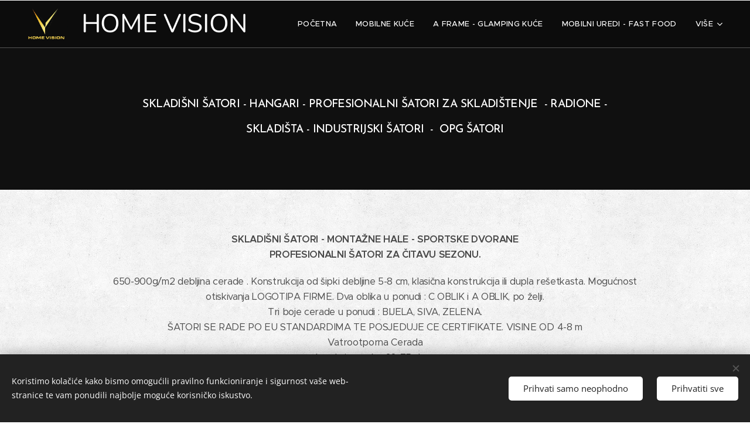

--- FILE ---
content_type: text/html; charset=UTF-8
request_url: https://www.homevisionhr.com/skladisnisatori/
body_size: 31637
content:
<!DOCTYPE html>
<html class="no-js" prefix="og: https://ogp.me/ns#" lang="hr">
<head><link rel="preconnect" href="https://duyn491kcolsw.cloudfront.net" crossorigin><link rel="preconnect" href="https://fonts.gstatic.com" crossorigin><meta charset="utf-8"><link rel="icon" href="https://duyn491kcolsw.cloudfront.net/files/2d/2di/2div3h.svg?ph=a35bd365aa" type="image/svg+xml" sizes="any"><link rel="icon" href="https://duyn491kcolsw.cloudfront.net/files/07/07f/07fzq8.svg?ph=a35bd365aa" type="image/svg+xml" sizes="16x16"><link rel="icon" href="https://duyn491kcolsw.cloudfront.net/files/1j/1j3/1j3767.ico?ph=a35bd365aa"><link rel="apple-touch-icon" href="https://duyn491kcolsw.cloudfront.net/files/1j/1j3/1j3767.ico?ph=a35bd365aa"><link rel="icon" href="https://duyn491kcolsw.cloudfront.net/files/1j/1j3/1j3767.ico?ph=a35bd365aa">
    <meta http-equiv="X-UA-Compatible" content="IE=edge">
    <title>SKLADIŠNI ŠATORI - HANGARI - PROFESIONALNI ŠATORI ZA SKLADIŠTENJE  - RADIONE - SKLADIŠTA - INDUSTRIJSKI ŠATORI  -  OPG ŠATORI</title>
    <meta name="viewport" content="width=device-width,initial-scale=1">
    <meta name="msapplication-tap-highlight" content="no">
    
    <link href="https://duyn491kcolsw.cloudfront.net/files/0r/0rk/0rklmm.css?ph=a35bd365aa" media="print" rel="stylesheet">
    <link href="https://duyn491kcolsw.cloudfront.net/files/2e/2e5/2e5qgh.css?ph=a35bd365aa" media="screen and (min-width:100000em)" rel="stylesheet" data-type="cq" disabled>
    <link rel="stylesheet" href="https://duyn491kcolsw.cloudfront.net/files/41/41k/41kc5i.css?ph=a35bd365aa"><link rel="stylesheet" href="https://duyn491kcolsw.cloudfront.net/files/3b/3b2/3b2e8e.css?ph=a35bd365aa" media="screen and (min-width:37.5em)"><link rel="stylesheet" href="https://duyn491kcolsw.cloudfront.net/files/2v/2vp/2vpyx8.css?ph=a35bd365aa" data-wnd_color_scheme_file=""><link rel="stylesheet" href="https://duyn491kcolsw.cloudfront.net/files/34/34q/34qmjb.css?ph=a35bd365aa" data-wnd_color_scheme_desktop_file="" media="screen and (min-width:37.5em)" disabled=""><link rel="stylesheet" href="https://duyn491kcolsw.cloudfront.net/files/1j/1jo/1jorv9.css?ph=a35bd365aa" data-wnd_additive_color_file=""><link rel="stylesheet" href="https://duyn491kcolsw.cloudfront.net/files/48/48g/48gira.css?ph=a35bd365aa" data-wnd_typography_file=""><link rel="stylesheet" href="https://duyn491kcolsw.cloudfront.net/files/2b/2b9/2b9a9p.css?ph=a35bd365aa" data-wnd_typography_desktop_file="" media="screen and (min-width:37.5em)" disabled=""><script>(()=>{let e=!1;const t=()=>{if(!e&&window.innerWidth>=600){for(let e=0,t=document.querySelectorAll('head > link[href*="css"][media="screen and (min-width:37.5em)"]');e<t.length;e++)t[e].removeAttribute("disabled");e=!0}};t(),window.addEventListener("resize",t),"container"in document.documentElement.style||fetch(document.querySelector('head > link[data-type="cq"]').getAttribute("href")).then((e=>{e.text().then((e=>{const t=document.createElement("style");document.head.appendChild(t),t.appendChild(document.createTextNode(e)),import("https://duyn491kcolsw.cloudfront.net/client/js.polyfill/container-query-polyfill.modern.js").then((()=>{let e=setInterval((function(){document.body&&(document.body.classList.add("cq-polyfill-loaded"),clearInterval(e))}),100)}))}))}))})()</script>
<link rel="preload stylesheet" href="https://duyn491kcolsw.cloudfront.net/files/2m/2m8/2m8msc.css?ph=a35bd365aa" as="style"><meta name="description" content="šator za skladište, šator skladište, skladište šator, skladišni šator, šator skladišni, šator spremište, spremišni šator, šator za spremanje, šator za odlaganje, šator ostava, šator za aute, auto šator, šator za kamion, šator za kombi, šator za vozila,"><meta name="keywords" content="šator za skladište, šator skladište, skladište šator, skladišni šator, šator skladišni, šator spremište, spremišni šator, šator za spremanje, šator za odlaganje, šator ostava, šator za aute, auto šator, šator za kamion, šator za kombi, šator za vozila,"><meta name="generator" content="Webnode 2"><meta name="apple-mobile-web-app-capable" content="no"><meta name="apple-mobile-web-app-status-bar-style" content="black"><meta name="format-detection" content="telephone=no">

<meta property="og:url" content="https://www.homevisionhr.com/skladisnisatori/"><meta property="og:title" content="SKLADIŠNI ŠATORI - HANGARI - PROFESIONALNI ŠATORI ZA SKLADIŠTENJE  - RADIONE - SKLADIŠTA - INDUSTRIJSKI ŠATORI  -  OPG ŠATORI"><meta property="og:type" content="article"><meta property="og:description" content="šator za skladište, šator skladište, skladište šator, skladišni šator, šator skladišni, šator spremište, spremišni šator, šator za spremanje, šator za odlaganje, šator ostava, šator za aute, auto šator, šator za kamion, šator za kombi, šator za vozila,"><meta property="og:site_name" content="Montažne i Mobilne kuće Home Vision"><meta property="og:image" content="https://a35bd365aa.clvaw-cdnwnd.com/7d8fa75ce864d175dbee05e4f5ea69ea/200002981-7c2f37c2f4/700/Ha22879d05fca4b98a63e3989b6075155G.jpg?ph=a35bd365aa"><meta property="og:article:published_time" content="2026-01-26T00:00:00+0100"><meta name="robots" content="index,follow"><link rel="canonical" href="https://www.homevisionhr.com/skladisnisatori/"><script>window.checkAndChangeSvgColor=function(c){try{var a=document.getElementById(c);if(a){c=[["border","borderColor"],["outline","outlineColor"],["color","color"]];for(var h,b,d,f=[],e=0,m=c.length;e<m;e++)if(h=window.getComputedStyle(a)[c[e][1]].replace(/\s/g,"").match(/^rgb[a]?\(([0-9]{1,3}),([0-9]{1,3}),([0-9]{1,3})/i)){b="";for(var g=1;3>=g;g++)b+=("0"+parseInt(h[g],10).toString(16)).slice(-2);"0"===b.charAt(0)&&(d=parseInt(b.substr(0,2),16),d=Math.max(16,d),b=d.toString(16)+b.slice(-4));f.push(c[e][0]+"="+b)}if(f.length){var k=a.getAttribute("data-src"),l=k+(0>k.indexOf("?")?"?":"&")+f.join("&");a.src!=l&&(a.src=l,a.outerHTML=a.outerHTML)}}}catch(n){}};</script><script src="https://www.googletagmanager.com/gtag/js?id=UA-219195410-1" async></script><script>
						window.dataLayer = window.dataLayer || [];
						function gtag(){
						
						dataLayer.push(arguments);}
						gtag('js', new Date());
						</script><script>gtag('consent', 'default', {'ad_storage': 'denied', 'analytics_storage': 'denied', 'ad_user_data': 'denied', 'ad_personalization': 'denied' });</script><script>gtag('config', 'UA-219195410-1');</script></head>
<body class="l wt-page ac-i l-default l-d-none b-btn-sq b-btn-s-l b-btn-dn b-btn-bw-1 img-d-n img-t-o img-h-z line-solid b-e-ds lbox-d c-s-s   wnd-fe"><noscript>
				<iframe
				 src="https://www.googletagmanager.com/ns.html?id=GTM-542MMSL"
				 height="0"
				 width="0"
				 style="display:none;visibility:hidden"
				 >
				 </iframe>
			</noscript>

<div class="wnd-page l-page cs-gray ac-none t-t-fs-l t-t-fw-l t-t-sp-n t-t-d-n t-s-fs-m t-s-fw-l t-s-sp-n t-s-d-n t-p-fs-s t-p-fw-m t-p-sp-n t-h-fs-m t-h-fw-l t-h-sp-n t-bq-fs-s t-bq-fw-l t-bq-sp-n t-bq-d-q t-btn-fw-l t-nav-fw-l t-pd-fw-s t-nav-tt-u">
    <div class="l-w t cf t-30">
        <div class="l-bg cf">
            <div class="s-bg-l">
                
                
            </div>
        </div>
        <header class="l-h cf">
            <div class="sw cf">
	<div class="sw-c cf"><section data-space="true" class="s s-hn s-hn-default wnd-mt-classic wnd-na-c logo-classic sc-m wnd-background-solid  wnd-w-max wnd-nh-m hm-hidden wnd-nav-border menu-default-underline">
	<div class="s-w">
		<div class="s-o">

			<div class="s-bg">
                <div class="s-bg-l" style="background-color:#0C0C0C">
                    
                    
                </div>
			</div>

			<div class="h-w h-f wnd-fixed">

				<div class="n-l">
					<div class="s-c menu-nav">
						<div class="logo-block">
							<div class="b b-l logo logo-default logo-nb nunito logo-44 wnd-logo-with-text wnd-iar-1-1 b-ls-l" id="wnd_LogoBlock_728764556" data-wnd_mvc_type="wnd.fe.LogoBlock">
	<div class="b-l-c logo-content">
		<a class="b-l-link logo-link" href="/home/">

			<div class="b-l-image logo-image">
				<div class="b-l-image-w logo-image-cell">
                    <picture><source type="image/webp" srcset="https://a35bd365aa.clvaw-cdnwnd.com/7d8fa75ce864d175dbee05e4f5ea69ea/200002338-e829de829e/450/toplogoMALICRNSIVI.webp?ph=a35bd365aa 450w, https://a35bd365aa.clvaw-cdnwnd.com/7d8fa75ce864d175dbee05e4f5ea69ea/200002338-e829de829e/700/toplogoMALICRNSIVI.webp?ph=a35bd365aa 693w, https://a35bd365aa.clvaw-cdnwnd.com/7d8fa75ce864d175dbee05e4f5ea69ea/200002338-e829de829e/toplogoMALICRNSIVI.webp?ph=a35bd365aa 693w" sizes="(min-width: 600px) 450px, (min-width: 360px) calc(100vw * 0.8), 100vw" ><img src="https://a35bd365aa.clvaw-cdnwnd.com/7d8fa75ce864d175dbee05e4f5ea69ea/200000485-5316553166/toplogoMALICRNSIVI.jpg?ph=a35bd365aa" alt="" width="693" height="549" class="wnd-logo-img" ></picture>
				</div>
			</div>

			

			<div class="b-l-br logo-br"></div>

			<div class="b-l-text logo-text-wrapper">
				<div class="b-l-text-w logo-text">
					<span class="b-l-text-c logo-text-cell">&nbsp;HOME VISION&nbsp;</span>
				</div>
			</div>

		</a>
	</div>
</div>
						</div>

						<div id="menu-slider">
							<div id="menu-block">
								<nav id="menu"><div class="menu-font menu-wrapper">
	<a href="#" class="menu-close" rel="nofollow" title="Close Menu"></a>
	<ul role="menubar" aria-label="Izbornik" class="level-1">
		<li role="none" class="wnd-homepage">
			<a class="menu-item" role="menuitem" href="/home/"><span class="menu-item-text">Početna</span></a>
			
		</li><li role="none">
			<a class="menu-item" role="menuitem" href="/mobilnekuce/"><span class="menu-item-text">Mobilne Kuće</span></a>
			
		</li><li role="none">
			<a class="menu-item" role="menuitem" href="/aframeglampingkuce/"><span class="menu-item-text">A Frame - Glamping Kuće</span></a>
			
		</li><li role="none">
			<a class="menu-item" role="menuitem" href="/mobilniuredi/"><span class="menu-item-text">Mobilni Uredi - Fast Food </span></a>
			
		</li><li role="none">
			<a class="menu-item" role="menuitem" href="/hale/"><span class="menu-item-text">Hale - Radione - Garaže</span></a>
			
		</li><li role="none">
			<a class="menu-item" role="menuitem" href="/ograde/"><span class="menu-item-text">OGRADE ALU - STAKLENE</span></a>
			
		</li><li role="none">
			<a class="menu-item" role="menuitem" href="/gumenipodovianstistres/"><span class="menu-item-text">GUMENI PODOVI ANTISTRES</span></a>
			
		</li><li role="none" class="wnd-active wnd-active-path">
			<a class="menu-item" role="menuitem" href="/skladisnisatori/"><span class="menu-item-text">SKLADIŠNI ŠATORI</span></a>
			
		</li><li role="none">
			<a class="menu-item" role="menuitem" href="/krevetinakat/"><span class="menu-item-text">METALNI KREVETI NA KAT</span></a>
			
		</li><li role="none">
			<a class="menu-item" role="menuitem" href="/mobilnegarazeispremista/"><span class="menu-item-text">MOBILNI GARAŽE I SPREMIŠTA</span></a>
			
		</li><li role="none">
			<a class="menu-item" role="menuitem" href="/boxevizapseiotpad/"><span class="menu-item-text">BOXEVI ZA PSE I OTPAD</span></a>
			
		</li><li role="none">
			<a class="menu-item" role="menuitem" href="/mobilnitoaletwc/"><span class="menu-item-text">MOBILNI WC TOALETI</span></a>
			
		</li><li role="none">
			<a class="menu-item" role="menuitem" href="/kontakt/"><span class="menu-item-text">KONTAKT</span></a>
			
		</li>
	</ul>
	<span class="more-text">Više</span>
</div></nav>
							</div>
						</div>

						<div class="cart-and-mobile">
							
							

							<div id="menu-mobile">
								<a href="#" id="menu-submit"><span></span>Izbornik</a>
							</div>
						</div>

					</div>
				</div>

			</div>

		</div>
	</div>
</section></div>
</div>
        </header>
        <main class="l-m cf">
            <div class="sw cf">
	<div class="sw-c cf"><section class="s s-hm s-hm-hidden wnd-h-hidden cf sc-w   hn-default"></section><section class="s s-basic cf sc-m wnd-background-solid  wnd-w-default wnd-s-normal wnd-h-auto">
	<div class="s-w cf">
		<div class="s-o s-fs cf">
			<div class="s-bg cf">
				<div class="s-bg-l" style="background-color:#101010">
                    
					
				</div>
			</div>
			<div class="s-c s-fs cf">
				<div class="ez cf wnd-no-cols">
	<div class="ez-c"><div class="b b-text cf">
	<div class="b-c b-text-c b-s b-s-t60 b-s-b60 b-cs cf"><h2 class="wnd-align-center"><font class="wsw-10 wnd-font-size-60"><strong>SKLADIŠNI ŠATORI - HANGARI - PROFESIONALNI ŠATORI ZA SKLADIŠTENJE&nbsp; - RADIONE - SKLADIŠTA - INDUSTRIJSKI ŠATORI&nbsp; -&nbsp; OPG ŠATORI </strong></font><br></h2>  </div>
</div></div>
</div>
			</div>
		</div>
	</div>
</section><section class="s s-basic cf sc-ml wnd-background-pattern  wnd-w-default wnd-s-normal wnd-h-auto">
	<div class="s-w cf">
		<div class="s-o s-fs cf">
			<div class="s-bg cf">
				<div class="s-bg-l wnd-background-pattern  bgpos-center-center bgatt-scroll" style="background-image:url('https://duyn491kcolsw.cloudfront.net/files/02/02e/02ei6g.png?ph=a35bd365aa')">
                    
					
				</div>
			</div>
			<div class="s-c s-fs cf">
				<div class="ez cf wnd-no-cols">
	<div class="ez-c"><div class="b b-text cf">
	<div class="b-c b-text-c b-s b-s-t60 b-s-b60 b-cs cf"><p class="wnd-align-center"><strong>SKLADIŠNI ŠATORI - MONTAŽNE HALE - SPORTSKE DVORANE <br>PROFESIONALNI ŠATORI ZA ČITAVU SEZONU.</strong></p><p class="wnd-align-center"><font class="wsw-05">650-900g/m2 debljina cerade . Konstrukcija od šipki debljine 5-8 cm, klasična konstrukcija ili dupla rešetkasta. Mogućnost otiskivanja LOGOTIPA FIRME. Dva oblika u ponudi : C OBLIK i A OBLIK, po želji. <br>Tri boje cerade u ponudi : BIJELA, SIVA, ZELENA. <br>ŠATORI SE RADE PO EU STANDARDIMA TE POSJEDUJE CE CERTIFIKATE. VISINE OD 4-8 m<br>Vatrootporna Cerada<br>Izrada isporuka 60-75 dana<br>&nbsp;</font>⬇️
<font class="wsw-05"><strong>DIO MODELA SA CIJENAMA ISPOD GALERIJE</strong> </font>⬇️
</p></div>
</div><div class="b b-text cf">
	<div class="b-c b-text-c b-s b-s-t60 b-s-b60 b-cs cf"><br><p>Ostale dimenzije na upit : <a href="mailto:homevision.hr@gmail.com" target="_blank">homevision.hr@gmail.com
</a></p></div>
</div><div class="gal-app b-gal b b-s" id="wnd_PhotoGalleryBlock_5671" data-content="{&quot;variant&quot;:&quot;photoFeed&quot;,&quot;gridCount&quot;:4,&quot;id&quot;:&quot;wnd_PhotoGalleryBlock_5671&quot;,&quot;items&quot;:[{&quot;id&quot;:200002981,&quot;title&quot;:&quot;&quot;,&quot;orientation&quot;:&quot;landscape&quot;,&quot;aspectRatio&quot;:&quot;4:3&quot;,&quot;size&quot;:{&quot;width&quot;:800,&quot;height&quot;:600},&quot;img&quot;:{&quot;mimeType&quot;:&quot;image/jpeg&quot;,&quot;src&quot;:&quot;https://a35bd365aa.clvaw-cdnwnd.com/7d8fa75ce864d175dbee05e4f5ea69ea/200002981-7c2f37c2f4/Ha22879d05fca4b98a63e3989b6075155G.jpg?ph=a35bd365aa&quot;},&quot;sources&quot;:[{&quot;mimeType&quot;:&quot;image/jpeg&quot;,&quot;sizes&quot;:[{&quot;width&quot;:450,&quot;height&quot;:338,&quot;src&quot;:&quot;https://a35bd365aa.clvaw-cdnwnd.com/7d8fa75ce864d175dbee05e4f5ea69ea/200002981-7c2f37c2f4/450/Ha22879d05fca4b98a63e3989b6075155G.jpg?ph=a35bd365aa&quot;},{&quot;width&quot;:700,&quot;height&quot;:525,&quot;src&quot;:&quot;https://a35bd365aa.clvaw-cdnwnd.com/7d8fa75ce864d175dbee05e4f5ea69ea/200002981-7c2f37c2f4/700/Ha22879d05fca4b98a63e3989b6075155G.jpg?ph=a35bd365aa&quot;},{&quot;width&quot;:800,&quot;height&quot;:600,&quot;src&quot;:&quot;https://a35bd365aa.clvaw-cdnwnd.com/7d8fa75ce864d175dbee05e4f5ea69ea/200002981-7c2f37c2f4/Ha22879d05fca4b98a63e3989b6075155G.jpg?ph=a35bd365aa&quot;}]},{&quot;mimeType&quot;:&quot;image/webp&quot;,&quot;sizes&quot;:[{&quot;width&quot;:450,&quot;height&quot;:338,&quot;src&quot;:&quot;https://a35bd365aa.clvaw-cdnwnd.com/7d8fa75ce864d175dbee05e4f5ea69ea/200002982-2734627347/450/Ha22879d05fca4b98a63e3989b6075155G.webp?ph=a35bd365aa&quot;},{&quot;width&quot;:700,&quot;height&quot;:525,&quot;src&quot;:&quot;https://a35bd365aa.clvaw-cdnwnd.com/7d8fa75ce864d175dbee05e4f5ea69ea/200002982-2734627347/700/Ha22879d05fca4b98a63e3989b6075155G.webp?ph=a35bd365aa&quot;},{&quot;width&quot;:800,&quot;height&quot;:600,&quot;src&quot;:&quot;https://a35bd365aa.clvaw-cdnwnd.com/7d8fa75ce864d175dbee05e4f5ea69ea/200002982-2734627347/Ha22879d05fca4b98a63e3989b6075155G.webp?ph=a35bd365aa&quot;}]}]},{&quot;id&quot;:200003063,&quot;title&quot;:&quot;&quot;,&quot;orientation&quot;:&quot;landscape&quot;,&quot;aspectRatio&quot;:&quot;149:115&quot;,&quot;size&quot;:{&quot;width&quot;:894,&quot;height&quot;:690},&quot;img&quot;:{&quot;mimeType&quot;:&quot;image/jpeg&quot;,&quot;src&quot;:&quot;https://a35bd365aa.clvaw-cdnwnd.com/7d8fa75ce864d175dbee05e4f5ea69ea/200003063-38d9538d97/profi%20%C5%A1atori%20%2810%29.jpg?ph=a35bd365aa&quot;},&quot;sources&quot;:[{&quot;mimeType&quot;:&quot;image/jpeg&quot;,&quot;sizes&quot;:[{&quot;width&quot;:450,&quot;height&quot;:347,&quot;src&quot;:&quot;https://a35bd365aa.clvaw-cdnwnd.com/7d8fa75ce864d175dbee05e4f5ea69ea/200003063-38d9538d97/450/profi%20%C5%A1atori%20%2810%29.jpg?ph=a35bd365aa&quot;},{&quot;width&quot;:700,&quot;height&quot;:540,&quot;src&quot;:&quot;https://a35bd365aa.clvaw-cdnwnd.com/7d8fa75ce864d175dbee05e4f5ea69ea/200003063-38d9538d97/700/profi%20%C5%A1atori%20%2810%29.jpg?ph=a35bd365aa&quot;},{&quot;width&quot;:894,&quot;height&quot;:690,&quot;src&quot;:&quot;https://a35bd365aa.clvaw-cdnwnd.com/7d8fa75ce864d175dbee05e4f5ea69ea/200003063-38d9538d97/profi%20%C5%A1atori%20%2810%29.jpg?ph=a35bd365aa&quot;}]},{&quot;mimeType&quot;:&quot;image/webp&quot;,&quot;sizes&quot;:[{&quot;width&quot;:450,&quot;height&quot;:347,&quot;src&quot;:&quot;https://a35bd365aa.clvaw-cdnwnd.com/7d8fa75ce864d175dbee05e4f5ea69ea/200003064-e3b55e3b57/450/profi%20%C5%A1atori%20%2810%29.webp?ph=a35bd365aa&quot;},{&quot;width&quot;:700,&quot;height&quot;:540,&quot;src&quot;:&quot;https://a35bd365aa.clvaw-cdnwnd.com/7d8fa75ce864d175dbee05e4f5ea69ea/200003064-e3b55e3b57/700/profi%20%C5%A1atori%20%2810%29.webp?ph=a35bd365aa&quot;},{&quot;width&quot;:894,&quot;height&quot;:690,&quot;src&quot;:&quot;https://a35bd365aa.clvaw-cdnwnd.com/7d8fa75ce864d175dbee05e4f5ea69ea/200003064-e3b55e3b57/profi%20%C5%A1atori%20%2810%29.webp?ph=a35bd365aa&quot;}]}]},{&quot;id&quot;:200003648,&quot;title&quot;:&quot;&quot;,&quot;orientation&quot;:&quot;landscape&quot;,&quot;aspectRatio&quot;:&quot;928:641&quot;,&quot;size&quot;:{&quot;width&quot;:928,&quot;height&quot;:641},&quot;img&quot;:{&quot;mimeType&quot;:&quot;image/jpeg&quot;,&quot;src&quot;:&quot;https://a35bd365aa.clvaw-cdnwnd.com/7d8fa75ce864d175dbee05e4f5ea69ea/200003648-4ed684ed6b/D.jpeg?ph=a35bd365aa&quot;},&quot;sources&quot;:[{&quot;mimeType&quot;:&quot;image/jpeg&quot;,&quot;sizes&quot;:[{&quot;width&quot;:450,&quot;height&quot;:311,&quot;src&quot;:&quot;https://a35bd365aa.clvaw-cdnwnd.com/7d8fa75ce864d175dbee05e4f5ea69ea/200003648-4ed684ed6b/450/D.jpeg?ph=a35bd365aa&quot;},{&quot;width&quot;:700,&quot;height&quot;:484,&quot;src&quot;:&quot;https://a35bd365aa.clvaw-cdnwnd.com/7d8fa75ce864d175dbee05e4f5ea69ea/200003648-4ed684ed6b/700/D.jpeg?ph=a35bd365aa&quot;},{&quot;width&quot;:928,&quot;height&quot;:641,&quot;src&quot;:&quot;https://a35bd365aa.clvaw-cdnwnd.com/7d8fa75ce864d175dbee05e4f5ea69ea/200003648-4ed684ed6b/D.jpeg?ph=a35bd365aa&quot;}]},{&quot;mimeType&quot;:&quot;image/webp&quot;,&quot;sizes&quot;:[{&quot;width&quot;:450,&quot;height&quot;:311,&quot;src&quot;:&quot;https://a35bd365aa.clvaw-cdnwnd.com/7d8fa75ce864d175dbee05e4f5ea69ea/200003651-60d8060d82/450/D.webp?ph=a35bd365aa&quot;},{&quot;width&quot;:700,&quot;height&quot;:484,&quot;src&quot;:&quot;https://a35bd365aa.clvaw-cdnwnd.com/7d8fa75ce864d175dbee05e4f5ea69ea/200003651-60d8060d82/700/D.webp?ph=a35bd365aa&quot;},{&quot;width&quot;:928,&quot;height&quot;:641,&quot;src&quot;:&quot;https://a35bd365aa.clvaw-cdnwnd.com/7d8fa75ce864d175dbee05e4f5ea69ea/200003651-60d8060d82/D.webp?ph=a35bd365aa&quot;}]}]},{&quot;id&quot;:200002971,&quot;title&quot;:&quot;&quot;,&quot;orientation&quot;:&quot;square&quot;,&quot;aspectRatio&quot;:&quot;1:1&quot;,&quot;size&quot;:{&quot;width&quot;:800,&quot;height&quot;:800},&quot;img&quot;:{&quot;mimeType&quot;:&quot;image/jpeg&quot;,&quot;src&quot;:&quot;https://a35bd365aa.clvaw-cdnwnd.com/7d8fa75ce864d175dbee05e4f5ea69ea/200002971-a64b2a64b4/H01ccef82580349deadfcb9170968facdq.jpg_960x960.jpeg?ph=a35bd365aa&quot;},&quot;sources&quot;:[{&quot;mimeType&quot;:&quot;image/jpeg&quot;,&quot;sizes&quot;:[{&quot;width&quot;:450,&quot;height&quot;:450,&quot;src&quot;:&quot;https://a35bd365aa.clvaw-cdnwnd.com/7d8fa75ce864d175dbee05e4f5ea69ea/200002971-a64b2a64b4/450/H01ccef82580349deadfcb9170968facdq.jpg_960x960.jpeg?ph=a35bd365aa&quot;},{&quot;width&quot;:700,&quot;height&quot;:700,&quot;src&quot;:&quot;https://a35bd365aa.clvaw-cdnwnd.com/7d8fa75ce864d175dbee05e4f5ea69ea/200002971-a64b2a64b4/700/H01ccef82580349deadfcb9170968facdq.jpg_960x960.jpeg?ph=a35bd365aa&quot;},{&quot;width&quot;:800,&quot;height&quot;:800,&quot;src&quot;:&quot;https://a35bd365aa.clvaw-cdnwnd.com/7d8fa75ce864d175dbee05e4f5ea69ea/200002971-a64b2a64b4/H01ccef82580349deadfcb9170968facdq.jpg_960x960.jpeg?ph=a35bd365aa&quot;}]},{&quot;mimeType&quot;:&quot;image/webp&quot;,&quot;sizes&quot;:[{&quot;width&quot;:450,&quot;height&quot;:450,&quot;src&quot;:&quot;https://a35bd365aa.clvaw-cdnwnd.com/7d8fa75ce864d175dbee05e4f5ea69ea/200002972-2e2e82e2e9/450/H01ccef82580349deadfcb9170968facdq.jpg_960x960.webp?ph=a35bd365aa&quot;},{&quot;width&quot;:700,&quot;height&quot;:700,&quot;src&quot;:&quot;https://a35bd365aa.clvaw-cdnwnd.com/7d8fa75ce864d175dbee05e4f5ea69ea/200002972-2e2e82e2e9/700/H01ccef82580349deadfcb9170968facdq.jpg_960x960.webp?ph=a35bd365aa&quot;},{&quot;width&quot;:800,&quot;height&quot;:800,&quot;src&quot;:&quot;https://a35bd365aa.clvaw-cdnwnd.com/7d8fa75ce864d175dbee05e4f5ea69ea/200002972-2e2e82e2e9/H01ccef82580349deadfcb9170968facdq.jpg_960x960.webp?ph=a35bd365aa&quot;}]}]},{&quot;id&quot;:200003073,&quot;title&quot;:&quot;&quot;,&quot;orientation&quot;:&quot;landscape&quot;,&quot;aspectRatio&quot;:&quot;919:690&quot;,&quot;size&quot;:{&quot;width&quot;:919,&quot;height&quot;:690},&quot;img&quot;:{&quot;mimeType&quot;:&quot;image/jpeg&quot;,&quot;src&quot;:&quot;https://a35bd365aa.clvaw-cdnwnd.com/7d8fa75ce864d175dbee05e4f5ea69ea/200003073-5b9975b998/profi%20%C5%A1atori%20%2815%29.jpg?ph=a35bd365aa&quot;},&quot;sources&quot;:[{&quot;mimeType&quot;:&quot;image/jpeg&quot;,&quot;sizes&quot;:[{&quot;width&quot;:450,&quot;height&quot;:338,&quot;src&quot;:&quot;https://a35bd365aa.clvaw-cdnwnd.com/7d8fa75ce864d175dbee05e4f5ea69ea/200003073-5b9975b998/450/profi%20%C5%A1atori%20%2815%29.jpg?ph=a35bd365aa&quot;},{&quot;width&quot;:700,&quot;height&quot;:526,&quot;src&quot;:&quot;https://a35bd365aa.clvaw-cdnwnd.com/7d8fa75ce864d175dbee05e4f5ea69ea/200003073-5b9975b998/700/profi%20%C5%A1atori%20%2815%29.jpg?ph=a35bd365aa&quot;},{&quot;width&quot;:919,&quot;height&quot;:690,&quot;src&quot;:&quot;https://a35bd365aa.clvaw-cdnwnd.com/7d8fa75ce864d175dbee05e4f5ea69ea/200003073-5b9975b998/profi%20%C5%A1atori%20%2815%29.jpg?ph=a35bd365aa&quot;}]},{&quot;mimeType&quot;:&quot;image/webp&quot;,&quot;sizes&quot;:[{&quot;width&quot;:450,&quot;height&quot;:338,&quot;src&quot;:&quot;https://a35bd365aa.clvaw-cdnwnd.com/7d8fa75ce864d175dbee05e4f5ea69ea/200003074-ebebfebec0/450/profi%20%C5%A1atori%20%2815%29.webp?ph=a35bd365aa&quot;},{&quot;width&quot;:700,&quot;height&quot;:526,&quot;src&quot;:&quot;https://a35bd365aa.clvaw-cdnwnd.com/7d8fa75ce864d175dbee05e4f5ea69ea/200003074-ebebfebec0/700/profi%20%C5%A1atori%20%2815%29.webp?ph=a35bd365aa&quot;},{&quot;width&quot;:919,&quot;height&quot;:690,&quot;src&quot;:&quot;https://a35bd365aa.clvaw-cdnwnd.com/7d8fa75ce864d175dbee05e4f5ea69ea/200003074-ebebfebec0/profi%20%C5%A1atori%20%2815%29.webp?ph=a35bd365aa&quot;}]}]},{&quot;id&quot;:200002973,&quot;title&quot;:&quot;&quot;,&quot;orientation&quot;:&quot;square&quot;,&quot;aspectRatio&quot;:&quot;1:1&quot;,&quot;size&quot;:{&quot;width&quot;:525,&quot;height&quot;:525},&quot;img&quot;:{&quot;mimeType&quot;:&quot;image/jpeg&quot;,&quot;src&quot;:&quot;https://a35bd365aa.clvaw-cdnwnd.com/7d8fa75ce864d175dbee05e4f5ea69ea/200002973-3570a3570c/H3964a552facc4bfb832f12b9d1c408b2N.jpg_960x960.jpeg?ph=a35bd365aa&quot;},&quot;sources&quot;:[{&quot;mimeType&quot;:&quot;image/jpeg&quot;,&quot;sizes&quot;:[{&quot;width&quot;:450,&quot;height&quot;:450,&quot;src&quot;:&quot;https://a35bd365aa.clvaw-cdnwnd.com/7d8fa75ce864d175dbee05e4f5ea69ea/200002973-3570a3570c/450/H3964a552facc4bfb832f12b9d1c408b2N.jpg_960x960.jpeg?ph=a35bd365aa&quot;},{&quot;width&quot;:525,&quot;height&quot;:525,&quot;src&quot;:&quot;https://a35bd365aa.clvaw-cdnwnd.com/7d8fa75ce864d175dbee05e4f5ea69ea/200002973-3570a3570c/700/H3964a552facc4bfb832f12b9d1c408b2N.jpg_960x960.jpeg?ph=a35bd365aa&quot;},{&quot;width&quot;:525,&quot;height&quot;:525,&quot;src&quot;:&quot;https://a35bd365aa.clvaw-cdnwnd.com/7d8fa75ce864d175dbee05e4f5ea69ea/200002973-3570a3570c/H3964a552facc4bfb832f12b9d1c408b2N.jpg_960x960.jpeg?ph=a35bd365aa&quot;}]},{&quot;mimeType&quot;:&quot;image/webp&quot;,&quot;sizes&quot;:[{&quot;width&quot;:450,&quot;height&quot;:450,&quot;src&quot;:&quot;https://a35bd365aa.clvaw-cdnwnd.com/7d8fa75ce864d175dbee05e4f5ea69ea/200002974-e288fe2891/450/H3964a552facc4bfb832f12b9d1c408b2N.jpg_960x960.webp?ph=a35bd365aa&quot;},{&quot;width&quot;:525,&quot;height&quot;:525,&quot;src&quot;:&quot;https://a35bd365aa.clvaw-cdnwnd.com/7d8fa75ce864d175dbee05e4f5ea69ea/200002974-e288fe2891/700/H3964a552facc4bfb832f12b9d1c408b2N.jpg_960x960.webp?ph=a35bd365aa&quot;},{&quot;width&quot;:525,&quot;height&quot;:525,&quot;src&quot;:&quot;https://a35bd365aa.clvaw-cdnwnd.com/7d8fa75ce864d175dbee05e4f5ea69ea/200002974-e288fe2891/H3964a552facc4bfb832f12b9d1c408b2N.jpg_960x960.webp?ph=a35bd365aa&quot;}]}]},{&quot;id&quot;:200003045,&quot;title&quot;:&quot;&quot;,&quot;orientation&quot;:&quot;landscape&quot;,&quot;aspectRatio&quot;:&quot;115:79&quot;,&quot;size&quot;:{&quot;width&quot;:920,&quot;height&quot;:632},&quot;img&quot;:{&quot;mimeType&quot;:&quot;image/jpeg&quot;,&quot;src&quot;:&quot;https://a35bd365aa.clvaw-cdnwnd.com/7d8fa75ce864d175dbee05e4f5ea69ea/200003045-5309653098/profi%20%C5%A1atori%20%281%29.jpg?ph=a35bd365aa&quot;},&quot;sources&quot;:[{&quot;mimeType&quot;:&quot;image/jpeg&quot;,&quot;sizes&quot;:[{&quot;width&quot;:450,&quot;height&quot;:309,&quot;src&quot;:&quot;https://a35bd365aa.clvaw-cdnwnd.com/7d8fa75ce864d175dbee05e4f5ea69ea/200003045-5309653098/450/profi%20%C5%A1atori%20%281%29.jpg?ph=a35bd365aa&quot;},{&quot;width&quot;:700,&quot;height&quot;:481,&quot;src&quot;:&quot;https://a35bd365aa.clvaw-cdnwnd.com/7d8fa75ce864d175dbee05e4f5ea69ea/200003045-5309653098/700/profi%20%C5%A1atori%20%281%29.jpg?ph=a35bd365aa&quot;},{&quot;width&quot;:920,&quot;height&quot;:632,&quot;src&quot;:&quot;https://a35bd365aa.clvaw-cdnwnd.com/7d8fa75ce864d175dbee05e4f5ea69ea/200003045-5309653098/profi%20%C5%A1atori%20%281%29.jpg?ph=a35bd365aa&quot;}]},{&quot;mimeType&quot;:&quot;image/webp&quot;,&quot;sizes&quot;:[{&quot;width&quot;:450,&quot;height&quot;:309,&quot;src&quot;:&quot;https://a35bd365aa.clvaw-cdnwnd.com/7d8fa75ce864d175dbee05e4f5ea69ea/200003046-c5b94c5b96/450/profi%20%C5%A1atori%20%281%29.webp?ph=a35bd365aa&quot;},{&quot;width&quot;:700,&quot;height&quot;:481,&quot;src&quot;:&quot;https://a35bd365aa.clvaw-cdnwnd.com/7d8fa75ce864d175dbee05e4f5ea69ea/200003046-c5b94c5b96/700/profi%20%C5%A1atori%20%281%29.webp?ph=a35bd365aa&quot;},{&quot;width&quot;:920,&quot;height&quot;:632,&quot;src&quot;:&quot;https://a35bd365aa.clvaw-cdnwnd.com/7d8fa75ce864d175dbee05e4f5ea69ea/200003046-c5b94c5b96/profi%20%C5%A1atori%20%281%29.webp?ph=a35bd365aa&quot;}]}]},{&quot;id&quot;:200002979,&quot;title&quot;:&quot;&quot;,&quot;orientation&quot;:&quot;portrait&quot;,&quot;aspectRatio&quot;:&quot;400:533&quot;,&quot;size&quot;:{&quot;width&quot;:800,&quot;height&quot;:1066},&quot;img&quot;:{&quot;mimeType&quot;:&quot;image/jpeg&quot;,&quot;src&quot;:&quot;https://a35bd365aa.clvaw-cdnwnd.com/7d8fa75ce864d175dbee05e4f5ea69ea/200002979-940e1940e3/H57488d681bf0451fa82c6ce47989a05dR.jpg?ph=a35bd365aa&quot;},&quot;sources&quot;:[{&quot;mimeType&quot;:&quot;image/jpeg&quot;,&quot;sizes&quot;:[{&quot;width&quot;:338,&quot;height&quot;:450,&quot;src&quot;:&quot;https://a35bd365aa.clvaw-cdnwnd.com/7d8fa75ce864d175dbee05e4f5ea69ea/200002979-940e1940e3/450/H57488d681bf0451fa82c6ce47989a05dR.jpg?ph=a35bd365aa&quot;},{&quot;width&quot;:525,&quot;height&quot;:700,&quot;src&quot;:&quot;https://a35bd365aa.clvaw-cdnwnd.com/7d8fa75ce864d175dbee05e4f5ea69ea/200002979-940e1940e3/700/H57488d681bf0451fa82c6ce47989a05dR.jpg?ph=a35bd365aa&quot;},{&quot;width&quot;:800,&quot;height&quot;:1066,&quot;src&quot;:&quot;https://a35bd365aa.clvaw-cdnwnd.com/7d8fa75ce864d175dbee05e4f5ea69ea/200002979-940e1940e3/H57488d681bf0451fa82c6ce47989a05dR.jpg?ph=a35bd365aa&quot;}]},{&quot;mimeType&quot;:&quot;image/webp&quot;,&quot;sizes&quot;:[{&quot;width&quot;:338,&quot;height&quot;:450,&quot;src&quot;:&quot;https://a35bd365aa.clvaw-cdnwnd.com/7d8fa75ce864d175dbee05e4f5ea69ea/200002980-d189bd189c/450/H57488d681bf0451fa82c6ce47989a05dR.webp?ph=a35bd365aa&quot;},{&quot;width&quot;:525,&quot;height&quot;:700,&quot;src&quot;:&quot;https://a35bd365aa.clvaw-cdnwnd.com/7d8fa75ce864d175dbee05e4f5ea69ea/200002980-d189bd189c/700/H57488d681bf0451fa82c6ce47989a05dR.webp?ph=a35bd365aa&quot;},{&quot;width&quot;:800,&quot;height&quot;:1066,&quot;src&quot;:&quot;https://a35bd365aa.clvaw-cdnwnd.com/7d8fa75ce864d175dbee05e4f5ea69ea/200002980-d189bd189c/H57488d681bf0451fa82c6ce47989a05dR.webp?ph=a35bd365aa&quot;}]}]},{&quot;id&quot;:200002983,&quot;title&quot;:&quot;&quot;,&quot;orientation&quot;:&quot;landscape&quot;,&quot;aspectRatio&quot;:&quot;80:53&quot;,&quot;size&quot;:{&quot;width&quot;:800,&quot;height&quot;:530},&quot;img&quot;:{&quot;mimeType&quot;:&quot;image/jpeg&quot;,&quot;src&quot;:&quot;https://a35bd365aa.clvaw-cdnwnd.com/7d8fa75ce864d175dbee05e4f5ea69ea/200002983-4c1c34c1c4/Hb8f4abe6d1cc4218b222b0ab5caf7f39U.jpg?ph=a35bd365aa&quot;},&quot;sources&quot;:[{&quot;mimeType&quot;:&quot;image/jpeg&quot;,&quot;sizes&quot;:[{&quot;width&quot;:450,&quot;height&quot;:298,&quot;src&quot;:&quot;https://a35bd365aa.clvaw-cdnwnd.com/7d8fa75ce864d175dbee05e4f5ea69ea/200002983-4c1c34c1c4/450/Hb8f4abe6d1cc4218b222b0ab5caf7f39U.jpg?ph=a35bd365aa&quot;},{&quot;width&quot;:700,&quot;height&quot;:464,&quot;src&quot;:&quot;https://a35bd365aa.clvaw-cdnwnd.com/7d8fa75ce864d175dbee05e4f5ea69ea/200002983-4c1c34c1c4/700/Hb8f4abe6d1cc4218b222b0ab5caf7f39U.jpg?ph=a35bd365aa&quot;},{&quot;width&quot;:800,&quot;height&quot;:530,&quot;src&quot;:&quot;https://a35bd365aa.clvaw-cdnwnd.com/7d8fa75ce864d175dbee05e4f5ea69ea/200002983-4c1c34c1c4/Hb8f4abe6d1cc4218b222b0ab5caf7f39U.jpg?ph=a35bd365aa&quot;}]},{&quot;mimeType&quot;:&quot;image/webp&quot;,&quot;sizes&quot;:[{&quot;width&quot;:450,&quot;height&quot;:298,&quot;src&quot;:&quot;https://a35bd365aa.clvaw-cdnwnd.com/7d8fa75ce864d175dbee05e4f5ea69ea/200002984-e764ce764e/450/Hb8f4abe6d1cc4218b222b0ab5caf7f39U.webp?ph=a35bd365aa&quot;},{&quot;width&quot;:700,&quot;height&quot;:464,&quot;src&quot;:&quot;https://a35bd365aa.clvaw-cdnwnd.com/7d8fa75ce864d175dbee05e4f5ea69ea/200002984-e764ce764e/700/Hb8f4abe6d1cc4218b222b0ab5caf7f39U.webp?ph=a35bd365aa&quot;},{&quot;width&quot;:800,&quot;height&quot;:530,&quot;src&quot;:&quot;https://a35bd365aa.clvaw-cdnwnd.com/7d8fa75ce864d175dbee05e4f5ea69ea/200002984-e764ce764e/Hb8f4abe6d1cc4218b222b0ab5caf7f39U.webp?ph=a35bd365aa&quot;}]}]},{&quot;id&quot;:200002985,&quot;title&quot;:&quot;&quot;,&quot;orientation&quot;:&quot;portrait&quot;,&quot;aspectRatio&quot;:&quot;3:4&quot;,&quot;size&quot;:{&quot;width&quot;:960,&quot;height&quot;:1280},&quot;img&quot;:{&quot;mimeType&quot;:&quot;image/jpeg&quot;,&quot;src&quot;:&quot;https://a35bd365aa.clvaw-cdnwnd.com/7d8fa75ce864d175dbee05e4f5ea69ea/200002985-c679ac679c/Hd96f3d3c68bc42dca6dcb6715c1d72d1x.jpg?ph=a35bd365aa&quot;},&quot;sources&quot;:[{&quot;mimeType&quot;:&quot;image/jpeg&quot;,&quot;sizes&quot;:[{&quot;width&quot;:338,&quot;height&quot;:450,&quot;src&quot;:&quot;https://a35bd365aa.clvaw-cdnwnd.com/7d8fa75ce864d175dbee05e4f5ea69ea/200002985-c679ac679c/450/Hd96f3d3c68bc42dca6dcb6715c1d72d1x.jpg?ph=a35bd365aa&quot;},{&quot;width&quot;:525,&quot;height&quot;:700,&quot;src&quot;:&quot;https://a35bd365aa.clvaw-cdnwnd.com/7d8fa75ce864d175dbee05e4f5ea69ea/200002985-c679ac679c/700/Hd96f3d3c68bc42dca6dcb6715c1d72d1x.jpg?ph=a35bd365aa&quot;},{&quot;width&quot;:960,&quot;height&quot;:1280,&quot;src&quot;:&quot;https://a35bd365aa.clvaw-cdnwnd.com/7d8fa75ce864d175dbee05e4f5ea69ea/200002985-c679ac679c/Hd96f3d3c68bc42dca6dcb6715c1d72d1x.jpg?ph=a35bd365aa&quot;}]},{&quot;mimeType&quot;:&quot;image/webp&quot;,&quot;sizes&quot;:[{&quot;width&quot;:338,&quot;height&quot;:450,&quot;src&quot;:&quot;https://a35bd365aa.clvaw-cdnwnd.com/7d8fa75ce864d175dbee05e4f5ea69ea/200002986-1305b1305d/450/Hd96f3d3c68bc42dca6dcb6715c1d72d1x.webp?ph=a35bd365aa&quot;},{&quot;width&quot;:525,&quot;height&quot;:700,&quot;src&quot;:&quot;https://a35bd365aa.clvaw-cdnwnd.com/7d8fa75ce864d175dbee05e4f5ea69ea/200002986-1305b1305d/700/Hd96f3d3c68bc42dca6dcb6715c1d72d1x.webp?ph=a35bd365aa&quot;},{&quot;width&quot;:960,&quot;height&quot;:1280,&quot;src&quot;:&quot;https://a35bd365aa.clvaw-cdnwnd.com/7d8fa75ce864d175dbee05e4f5ea69ea/200002986-1305b1305d/Hd96f3d3c68bc42dca6dcb6715c1d72d1x.webp?ph=a35bd365aa&quot;}]}]},{&quot;id&quot;:200002989,&quot;title&quot;:&quot;&quot;,&quot;orientation&quot;:&quot;landscape&quot;,&quot;aspectRatio&quot;:&quot;800:533&quot;,&quot;size&quot;:{&quot;width&quot;:800,&quot;height&quot;:533},&quot;img&quot;:{&quot;mimeType&quot;:&quot;image/jpeg&quot;,&quot;src&quot;:&quot;https://a35bd365aa.clvaw-cdnwnd.com/7d8fa75ce864d175dbee05e4f5ea69ea/200002989-aa656aa657/He2674e46d87d4854b3f327f0c2efa9a8x.jpg?ph=a35bd365aa&quot;},&quot;sources&quot;:[{&quot;mimeType&quot;:&quot;image/jpeg&quot;,&quot;sizes&quot;:[{&quot;width&quot;:450,&quot;height&quot;:300,&quot;src&quot;:&quot;https://a35bd365aa.clvaw-cdnwnd.com/7d8fa75ce864d175dbee05e4f5ea69ea/200002989-aa656aa657/450/He2674e46d87d4854b3f327f0c2efa9a8x.jpg?ph=a35bd365aa&quot;},{&quot;width&quot;:700,&quot;height&quot;:466,&quot;src&quot;:&quot;https://a35bd365aa.clvaw-cdnwnd.com/7d8fa75ce864d175dbee05e4f5ea69ea/200002989-aa656aa657/700/He2674e46d87d4854b3f327f0c2efa9a8x.jpg?ph=a35bd365aa&quot;},{&quot;width&quot;:800,&quot;height&quot;:533,&quot;src&quot;:&quot;https://a35bd365aa.clvaw-cdnwnd.com/7d8fa75ce864d175dbee05e4f5ea69ea/200002989-aa656aa657/He2674e46d87d4854b3f327f0c2efa9a8x.jpg?ph=a35bd365aa&quot;}]},{&quot;mimeType&quot;:&quot;image/webp&quot;,&quot;sizes&quot;:[{&quot;width&quot;:450,&quot;height&quot;:300,&quot;src&quot;:&quot;https://a35bd365aa.clvaw-cdnwnd.com/7d8fa75ce864d175dbee05e4f5ea69ea/200002990-0a33e0a340/450/He2674e46d87d4854b3f327f0c2efa9a8x.webp?ph=a35bd365aa&quot;},{&quot;width&quot;:700,&quot;height&quot;:466,&quot;src&quot;:&quot;https://a35bd365aa.clvaw-cdnwnd.com/7d8fa75ce864d175dbee05e4f5ea69ea/200002990-0a33e0a340/700/He2674e46d87d4854b3f327f0c2efa9a8x.webp?ph=a35bd365aa&quot;},{&quot;width&quot;:800,&quot;height&quot;:533,&quot;src&quot;:&quot;https://a35bd365aa.clvaw-cdnwnd.com/7d8fa75ce864d175dbee05e4f5ea69ea/200002990-0a33e0a340/He2674e46d87d4854b3f327f0c2efa9a8x.webp?ph=a35bd365aa&quot;}]}]},{&quot;id&quot;:200002991,&quot;title&quot;:&quot;&quot;,&quot;orientation&quot;:&quot;square&quot;,&quot;aspectRatio&quot;:&quot;1:1&quot;,&quot;size&quot;:{&quot;width&quot;:666,&quot;height&quot;:666},&quot;img&quot;:{&quot;mimeType&quot;:&quot;image/jpeg&quot;,&quot;src&quot;:&quot;https://a35bd365aa.clvaw-cdnwnd.com/7d8fa75ce864d175dbee05e4f5ea69ea/200002991-a43faa43fc/He622551722474d45a556b6d74531e81ab.jpg?ph=a35bd365aa&quot;},&quot;sources&quot;:[{&quot;mimeType&quot;:&quot;image/jpeg&quot;,&quot;sizes&quot;:[{&quot;width&quot;:450,&quot;height&quot;:450,&quot;src&quot;:&quot;https://a35bd365aa.clvaw-cdnwnd.com/7d8fa75ce864d175dbee05e4f5ea69ea/200002991-a43faa43fc/450/He622551722474d45a556b6d74531e81ab.jpg?ph=a35bd365aa&quot;},{&quot;width&quot;:666,&quot;height&quot;:666,&quot;src&quot;:&quot;https://a35bd365aa.clvaw-cdnwnd.com/7d8fa75ce864d175dbee05e4f5ea69ea/200002991-a43faa43fc/700/He622551722474d45a556b6d74531e81ab.jpg?ph=a35bd365aa&quot;},{&quot;width&quot;:666,&quot;height&quot;:666,&quot;src&quot;:&quot;https://a35bd365aa.clvaw-cdnwnd.com/7d8fa75ce864d175dbee05e4f5ea69ea/200002991-a43faa43fc/He622551722474d45a556b6d74531e81ab.jpg?ph=a35bd365aa&quot;}]},{&quot;mimeType&quot;:&quot;image/webp&quot;,&quot;sizes&quot;:[{&quot;width&quot;:450,&quot;height&quot;:450,&quot;src&quot;:&quot;https://a35bd365aa.clvaw-cdnwnd.com/7d8fa75ce864d175dbee05e4f5ea69ea/200002992-3449d3449e/450/He622551722474d45a556b6d74531e81ab.webp?ph=a35bd365aa&quot;},{&quot;width&quot;:666,&quot;height&quot;:666,&quot;src&quot;:&quot;https://a35bd365aa.clvaw-cdnwnd.com/7d8fa75ce864d175dbee05e4f5ea69ea/200002992-3449d3449e/700/He622551722474d45a556b6d74531e81ab.webp?ph=a35bd365aa&quot;},{&quot;width&quot;:666,&quot;height&quot;:666,&quot;src&quot;:&quot;https://a35bd365aa.clvaw-cdnwnd.com/7d8fa75ce864d175dbee05e4f5ea69ea/200002992-3449d3449e/He622551722474d45a556b6d74531e81ab.webp?ph=a35bd365aa&quot;}]}]},{&quot;id&quot;:200003964,&quot;title&quot;:&quot;&quot;,&quot;orientation&quot;:&quot;landscape&quot;,&quot;aspectRatio&quot;:&quot;4:3&quot;,&quot;size&quot;:{&quot;width&quot;:1600,&quot;height&quot;:1200},&quot;img&quot;:{&quot;mimeType&quot;:&quot;image/jpeg&quot;,&quot;src&quot;:&quot;https://a35bd365aa.clvaw-cdnwnd.com/7d8fa75ce864d175dbee05e4f5ea69ea/200003964-b86d4b86d6/CSTI%20VRBOVEC.jpeg?ph=a35bd365aa&quot;},&quot;sources&quot;:[{&quot;mimeType&quot;:&quot;image/jpeg&quot;,&quot;sizes&quot;:[{&quot;width&quot;:450,&quot;height&quot;:338,&quot;src&quot;:&quot;https://a35bd365aa.clvaw-cdnwnd.com/7d8fa75ce864d175dbee05e4f5ea69ea/200003964-b86d4b86d6/450/CSTI%20VRBOVEC.jpeg?ph=a35bd365aa&quot;},{&quot;width&quot;:700,&quot;height&quot;:525,&quot;src&quot;:&quot;https://a35bd365aa.clvaw-cdnwnd.com/7d8fa75ce864d175dbee05e4f5ea69ea/200003964-b86d4b86d6/700/CSTI%20VRBOVEC.jpeg?ph=a35bd365aa&quot;},{&quot;width&quot;:1600,&quot;height&quot;:1200,&quot;src&quot;:&quot;https://a35bd365aa.clvaw-cdnwnd.com/7d8fa75ce864d175dbee05e4f5ea69ea/200003964-b86d4b86d6/CSTI%20VRBOVEC.jpeg?ph=a35bd365aa&quot;}]},{&quot;mimeType&quot;:&quot;image/webp&quot;,&quot;sizes&quot;:[{&quot;width&quot;:450,&quot;height&quot;:338,&quot;src&quot;:&quot;https://a35bd365aa.clvaw-cdnwnd.com/7d8fa75ce864d175dbee05e4f5ea69ea/200003968-9e5c09e5c2/450/CSTI%20VRBOVEC.webp?ph=a35bd365aa&quot;},{&quot;width&quot;:700,&quot;height&quot;:525,&quot;src&quot;:&quot;https://a35bd365aa.clvaw-cdnwnd.com/7d8fa75ce864d175dbee05e4f5ea69ea/200003968-9e5c09e5c2/700/CSTI%20VRBOVEC.webp?ph=a35bd365aa&quot;},{&quot;width&quot;:1600,&quot;height&quot;:1200,&quot;src&quot;:&quot;https://a35bd365aa.clvaw-cdnwnd.com/7d8fa75ce864d175dbee05e4f5ea69ea/200003968-9e5c09e5c2/CSTI%20VRBOVEC.webp?ph=a35bd365aa&quot;}]}]},{&quot;id&quot;:200003965,&quot;title&quot;:&quot;&quot;,&quot;orientation&quot;:&quot;landscape&quot;,&quot;aspectRatio&quot;:&quot;4:3&quot;,&quot;size&quot;:{&quot;width&quot;:1600,&quot;height&quot;:1200},&quot;img&quot;:{&quot;mimeType&quot;:&quot;image/jpeg&quot;,&quot;src&quot;:&quot;https://a35bd365aa.clvaw-cdnwnd.com/7d8fa75ce864d175dbee05e4f5ea69ea/200003965-d715cd716e/IMG-20240625-WA0142.jpeg?ph=a35bd365aa&quot;},&quot;sources&quot;:[{&quot;mimeType&quot;:&quot;image/jpeg&quot;,&quot;sizes&quot;:[{&quot;width&quot;:450,&quot;height&quot;:338,&quot;src&quot;:&quot;https://a35bd365aa.clvaw-cdnwnd.com/7d8fa75ce864d175dbee05e4f5ea69ea/200003965-d715cd716e/450/IMG-20240625-WA0142.jpeg?ph=a35bd365aa&quot;},{&quot;width&quot;:700,&quot;height&quot;:525,&quot;src&quot;:&quot;https://a35bd365aa.clvaw-cdnwnd.com/7d8fa75ce864d175dbee05e4f5ea69ea/200003965-d715cd716e/700/IMG-20240625-WA0142.jpeg?ph=a35bd365aa&quot;},{&quot;width&quot;:1600,&quot;height&quot;:1200,&quot;src&quot;:&quot;https://a35bd365aa.clvaw-cdnwnd.com/7d8fa75ce864d175dbee05e4f5ea69ea/200003965-d715cd716e/IMG-20240625-WA0142.jpeg?ph=a35bd365aa&quot;}]},{&quot;mimeType&quot;:&quot;image/webp&quot;,&quot;sizes&quot;:[{&quot;width&quot;:450,&quot;height&quot;:338,&quot;src&quot;:&quot;https://a35bd365aa.clvaw-cdnwnd.com/7d8fa75ce864d175dbee05e4f5ea69ea/200003967-4834248344/450/IMG-20240625-WA0142.webp?ph=a35bd365aa&quot;},{&quot;width&quot;:700,&quot;height&quot;:525,&quot;src&quot;:&quot;https://a35bd365aa.clvaw-cdnwnd.com/7d8fa75ce864d175dbee05e4f5ea69ea/200003967-4834248344/700/IMG-20240625-WA0142.webp?ph=a35bd365aa&quot;},{&quot;width&quot;:1600,&quot;height&quot;:1200,&quot;src&quot;:&quot;https://a35bd365aa.clvaw-cdnwnd.com/7d8fa75ce864d175dbee05e4f5ea69ea/200003967-4834248344/IMG-20240625-WA0142.webp?ph=a35bd365aa&quot;}]}]},{&quot;id&quot;:200003963,&quot;title&quot;:&quot;&quot;,&quot;orientation&quot;:&quot;landscape&quot;,&quot;aspectRatio&quot;:&quot;1357:915&quot;,&quot;size&quot;:{&quot;width&quot;:1357,&quot;height&quot;:915},&quot;img&quot;:{&quot;mimeType&quot;:&quot;image/jpeg&quot;,&quot;src&quot;:&quot;https://a35bd365aa.clvaw-cdnwnd.com/7d8fa75ce864d175dbee05e4f5ea69ea/200003963-b36f7b36f9/IMG-20240625-WA0087.jpeg?ph=a35bd365aa&quot;},&quot;sources&quot;:[{&quot;mimeType&quot;:&quot;image/jpeg&quot;,&quot;sizes&quot;:[{&quot;width&quot;:450,&quot;height&quot;:303,&quot;src&quot;:&quot;https://a35bd365aa.clvaw-cdnwnd.com/7d8fa75ce864d175dbee05e4f5ea69ea/200003963-b36f7b36f9/450/IMG-20240625-WA0087.jpeg?ph=a35bd365aa&quot;},{&quot;width&quot;:700,&quot;height&quot;:472,&quot;src&quot;:&quot;https://a35bd365aa.clvaw-cdnwnd.com/7d8fa75ce864d175dbee05e4f5ea69ea/200003963-b36f7b36f9/700/IMG-20240625-WA0087.jpeg?ph=a35bd365aa&quot;},{&quot;width&quot;:1357,&quot;height&quot;:915,&quot;src&quot;:&quot;https://a35bd365aa.clvaw-cdnwnd.com/7d8fa75ce864d175dbee05e4f5ea69ea/200003963-b36f7b36f9/IMG-20240625-WA0087.jpeg?ph=a35bd365aa&quot;}]},{&quot;mimeType&quot;:&quot;image/webp&quot;,&quot;sizes&quot;:[{&quot;width&quot;:450,&quot;height&quot;:303,&quot;src&quot;:&quot;https://a35bd365aa.clvaw-cdnwnd.com/7d8fa75ce864d175dbee05e4f5ea69ea/200003966-e68f3e68f5/450/IMG-20240625-WA0087.webp?ph=a35bd365aa&quot;},{&quot;width&quot;:700,&quot;height&quot;:472,&quot;src&quot;:&quot;https://a35bd365aa.clvaw-cdnwnd.com/7d8fa75ce864d175dbee05e4f5ea69ea/200003966-e68f3e68f5/700/IMG-20240625-WA0087.webp?ph=a35bd365aa&quot;},{&quot;width&quot;:1357,&quot;height&quot;:915,&quot;src&quot;:&quot;https://a35bd365aa.clvaw-cdnwnd.com/7d8fa75ce864d175dbee05e4f5ea69ea/200003966-e68f3e68f5/IMG-20240625-WA0087.webp?ph=a35bd365aa&quot;}]}]},{&quot;id&quot;:200002969,&quot;title&quot;:&quot;&quot;,&quot;orientation&quot;:&quot;landscape&quot;,&quot;aspectRatio&quot;:&quot;862:589&quot;,&quot;size&quot;:{&quot;width&quot;:862,&quot;height&quot;:589},&quot;img&quot;:{&quot;mimeType&quot;:&quot;image/png&quot;,&quot;src&quot;:&quot;https://a35bd365aa.clvaw-cdnwnd.com/7d8fa75ce864d175dbee05e4f5ea69ea/200002969-5e7b45e7b5/Hf191260d73ce43cf8b563791c8ca686cq.png?ph=a35bd365aa&quot;},&quot;sources&quot;:[{&quot;mimeType&quot;:&quot;image/png&quot;,&quot;sizes&quot;:[{&quot;width&quot;:450,&quot;height&quot;:307,&quot;src&quot;:&quot;https://a35bd365aa.clvaw-cdnwnd.com/7d8fa75ce864d175dbee05e4f5ea69ea/200002969-5e7b45e7b5/450/Hf191260d73ce43cf8b563791c8ca686cq.png?ph=a35bd365aa&quot;},{&quot;width&quot;:700,&quot;height&quot;:478,&quot;src&quot;:&quot;https://a35bd365aa.clvaw-cdnwnd.com/7d8fa75ce864d175dbee05e4f5ea69ea/200002969-5e7b45e7b5/700/Hf191260d73ce43cf8b563791c8ca686cq.png?ph=a35bd365aa&quot;},{&quot;width&quot;:862,&quot;height&quot;:589,&quot;src&quot;:&quot;https://a35bd365aa.clvaw-cdnwnd.com/7d8fa75ce864d175dbee05e4f5ea69ea/200002969-5e7b45e7b5/Hf191260d73ce43cf8b563791c8ca686cq.png?ph=a35bd365aa&quot;}]},{&quot;mimeType&quot;:&quot;image/webp&quot;,&quot;sizes&quot;:[{&quot;width&quot;:450,&quot;height&quot;:307,&quot;src&quot;:&quot;https://a35bd365aa.clvaw-cdnwnd.com/7d8fa75ce864d175dbee05e4f5ea69ea/200002970-11e5211e53/450/Hf191260d73ce43cf8b563791c8ca686cq.webp?ph=a35bd365aa&quot;},{&quot;width&quot;:700,&quot;height&quot;:478,&quot;src&quot;:&quot;https://a35bd365aa.clvaw-cdnwnd.com/7d8fa75ce864d175dbee05e4f5ea69ea/200002970-11e5211e53/700/Hf191260d73ce43cf8b563791c8ca686cq.webp?ph=a35bd365aa&quot;},{&quot;width&quot;:862,&quot;height&quot;:589,&quot;src&quot;:&quot;https://a35bd365aa.clvaw-cdnwnd.com/7d8fa75ce864d175dbee05e4f5ea69ea/200002970-11e5211e53/Hf191260d73ce43cf8b563791c8ca686cq.webp?ph=a35bd365aa&quot;}]}]},{&quot;id&quot;:200002987,&quot;title&quot;:&quot;&quot;,&quot;orientation&quot;:&quot;landscape&quot;,&quot;aspectRatio&quot;:&quot;4:3&quot;,&quot;size&quot;:{&quot;width&quot;:800,&quot;height&quot;:600},&quot;img&quot;:{&quot;mimeType&quot;:&quot;image/jpeg&quot;,&quot;src&quot;:&quot;https://a35bd365aa.clvaw-cdnwnd.com/7d8fa75ce864d175dbee05e4f5ea69ea/200002987-6821768222/Hdedce3fbf3ed4670907b079aeadadb6fr.jpg_960x960.jpeg?ph=a35bd365aa&quot;},&quot;sources&quot;:[{&quot;mimeType&quot;:&quot;image/jpeg&quot;,&quot;sizes&quot;:[{&quot;width&quot;:450,&quot;height&quot;:338,&quot;src&quot;:&quot;https://a35bd365aa.clvaw-cdnwnd.com/7d8fa75ce864d175dbee05e4f5ea69ea/200002987-6821768222/450/Hdedce3fbf3ed4670907b079aeadadb6fr.jpg_960x960.jpeg?ph=a35bd365aa&quot;},{&quot;width&quot;:700,&quot;height&quot;:525,&quot;src&quot;:&quot;https://a35bd365aa.clvaw-cdnwnd.com/7d8fa75ce864d175dbee05e4f5ea69ea/200002987-6821768222/700/Hdedce3fbf3ed4670907b079aeadadb6fr.jpg_960x960.jpeg?ph=a35bd365aa&quot;},{&quot;width&quot;:800,&quot;height&quot;:600,&quot;src&quot;:&quot;https://a35bd365aa.clvaw-cdnwnd.com/7d8fa75ce864d175dbee05e4f5ea69ea/200002987-6821768222/Hdedce3fbf3ed4670907b079aeadadb6fr.jpg_960x960.jpeg?ph=a35bd365aa&quot;}]},{&quot;mimeType&quot;:&quot;image/webp&quot;,&quot;sizes&quot;:[{&quot;width&quot;:450,&quot;height&quot;:338,&quot;src&quot;:&quot;https://a35bd365aa.clvaw-cdnwnd.com/7d8fa75ce864d175dbee05e4f5ea69ea/200002988-ce2c0ce2c2/450/Hdedce3fbf3ed4670907b079aeadadb6fr.jpg_960x960.webp?ph=a35bd365aa&quot;},{&quot;width&quot;:700,&quot;height&quot;:525,&quot;src&quot;:&quot;https://a35bd365aa.clvaw-cdnwnd.com/7d8fa75ce864d175dbee05e4f5ea69ea/200002988-ce2c0ce2c2/700/Hdedce3fbf3ed4670907b079aeadadb6fr.jpg_960x960.webp?ph=a35bd365aa&quot;},{&quot;width&quot;:800,&quot;height&quot;:600,&quot;src&quot;:&quot;https://a35bd365aa.clvaw-cdnwnd.com/7d8fa75ce864d175dbee05e4f5ea69ea/200002988-ce2c0ce2c2/Hdedce3fbf3ed4670907b079aeadadb6fr.jpg_960x960.webp?ph=a35bd365aa&quot;}]}]},{&quot;id&quot;:200002999,&quot;title&quot;:&quot;&quot;,&quot;orientation&quot;:&quot;landscape&quot;,&quot;aspectRatio&quot;:&quot;4:3&quot;,&quot;size&quot;:{&quot;width&quot;:800,&quot;height&quot;:600},&quot;img&quot;:{&quot;mimeType&quot;:&quot;image/jpeg&quot;,&quot;src&quot;:&quot;https://a35bd365aa.clvaw-cdnwnd.com/7d8fa75ce864d175dbee05e4f5ea69ea/200002999-dd640dd642/HTB1MCq1JVXXXXXNXFXXq6xXFXXXP.jpeg?ph=a35bd365aa&quot;},&quot;sources&quot;:[{&quot;mimeType&quot;:&quot;image/jpeg&quot;,&quot;sizes&quot;:[{&quot;width&quot;:450,&quot;height&quot;:338,&quot;src&quot;:&quot;https://a35bd365aa.clvaw-cdnwnd.com/7d8fa75ce864d175dbee05e4f5ea69ea/200002999-dd640dd642/450/HTB1MCq1JVXXXXXNXFXXq6xXFXXXP.jpeg?ph=a35bd365aa&quot;},{&quot;width&quot;:700,&quot;height&quot;:525,&quot;src&quot;:&quot;https://a35bd365aa.clvaw-cdnwnd.com/7d8fa75ce864d175dbee05e4f5ea69ea/200002999-dd640dd642/700/HTB1MCq1JVXXXXXNXFXXq6xXFXXXP.jpeg?ph=a35bd365aa&quot;},{&quot;width&quot;:800,&quot;height&quot;:600,&quot;src&quot;:&quot;https://a35bd365aa.clvaw-cdnwnd.com/7d8fa75ce864d175dbee05e4f5ea69ea/200002999-dd640dd642/HTB1MCq1JVXXXXXNXFXXq6xXFXXXP.jpeg?ph=a35bd365aa&quot;}]},{&quot;mimeType&quot;:&quot;image/webp&quot;,&quot;sizes&quot;:[{&quot;width&quot;:450,&quot;height&quot;:338,&quot;src&quot;:&quot;https://a35bd365aa.clvaw-cdnwnd.com/7d8fa75ce864d175dbee05e4f5ea69ea/200003000-6471664717/450/HTB1MCq1JVXXXXXNXFXXq6xXFXXXP-8.webp?ph=a35bd365aa&quot;},{&quot;width&quot;:700,&quot;height&quot;:525,&quot;src&quot;:&quot;https://a35bd365aa.clvaw-cdnwnd.com/7d8fa75ce864d175dbee05e4f5ea69ea/200003000-6471664717/700/HTB1MCq1JVXXXXXNXFXXq6xXFXXXP-8.webp?ph=a35bd365aa&quot;},{&quot;width&quot;:800,&quot;height&quot;:600,&quot;src&quot;:&quot;https://a35bd365aa.clvaw-cdnwnd.com/7d8fa75ce864d175dbee05e4f5ea69ea/200003000-6471664717/HTB1MCq1JVXXXXXNXFXXq6xXFXXXP-8.webp?ph=a35bd365aa&quot;}]}]},{&quot;id&quot;:200003015,&quot;title&quot;:&quot;&quot;,&quot;orientation&quot;:&quot;landscape&quot;,&quot;aspectRatio&quot;:&quot;496:369&quot;,&quot;size&quot;:{&quot;width&quot;:992,&quot;height&quot;:738},&quot;img&quot;:{&quot;mimeType&quot;:&quot;image/jpeg&quot;,&quot;src&quot;:&quot;https://a35bd365aa.clvaw-cdnwnd.com/7d8fa75ce864d175dbee05e4f5ea69ea/200003015-472594725a/nutrina.jpg?ph=a35bd365aa&quot;},&quot;sources&quot;:[{&quot;mimeType&quot;:&quot;image/jpeg&quot;,&quot;sizes&quot;:[{&quot;width&quot;:450,&quot;height&quot;:335,&quot;src&quot;:&quot;https://a35bd365aa.clvaw-cdnwnd.com/7d8fa75ce864d175dbee05e4f5ea69ea/200003015-472594725a/450/nutrina.jpg?ph=a35bd365aa&quot;},{&quot;width&quot;:700,&quot;height&quot;:521,&quot;src&quot;:&quot;https://a35bd365aa.clvaw-cdnwnd.com/7d8fa75ce864d175dbee05e4f5ea69ea/200003015-472594725a/700/nutrina.jpg?ph=a35bd365aa&quot;},{&quot;width&quot;:992,&quot;height&quot;:738,&quot;src&quot;:&quot;https://a35bd365aa.clvaw-cdnwnd.com/7d8fa75ce864d175dbee05e4f5ea69ea/200003015-472594725a/nutrina.jpg?ph=a35bd365aa&quot;}]},{&quot;mimeType&quot;:&quot;image/webp&quot;,&quot;sizes&quot;:[{&quot;width&quot;:450,&quot;height&quot;:335,&quot;src&quot;:&quot;https://a35bd365aa.clvaw-cdnwnd.com/7d8fa75ce864d175dbee05e4f5ea69ea/200003016-1bfba1bfbc/450/nutrina.webp?ph=a35bd365aa&quot;},{&quot;width&quot;:700,&quot;height&quot;:521,&quot;src&quot;:&quot;https://a35bd365aa.clvaw-cdnwnd.com/7d8fa75ce864d175dbee05e4f5ea69ea/200003016-1bfba1bfbc/700/nutrina.webp?ph=a35bd365aa&quot;},{&quot;width&quot;:992,&quot;height&quot;:738,&quot;src&quot;:&quot;https://a35bd365aa.clvaw-cdnwnd.com/7d8fa75ce864d175dbee05e4f5ea69ea/200003016-1bfba1bfbc/nutrina.webp?ph=a35bd365aa&quot;}]}]},{&quot;id&quot;:200003017,&quot;title&quot;:&quot;&quot;,&quot;orientation&quot;:&quot;landscape&quot;,&quot;aspectRatio&quot;:&quot;600:337&quot;,&quot;size&quot;:{&quot;width&quot;:600,&quot;height&quot;:337},&quot;img&quot;:{&quot;mimeType&quot;:&quot;image/jpeg&quot;,&quot;src&quot;:&quot;https://a35bd365aa.clvaw-cdnwnd.com/7d8fa75ce864d175dbee05e4f5ea69ea/200003017-f1081f1083/skladisni-sator-300-m2-slika-175732682.jpg?ph=a35bd365aa&quot;},&quot;sources&quot;:[{&quot;mimeType&quot;:&quot;image/jpeg&quot;,&quot;sizes&quot;:[{&quot;width&quot;:450,&quot;height&quot;:253,&quot;src&quot;:&quot;https://a35bd365aa.clvaw-cdnwnd.com/7d8fa75ce864d175dbee05e4f5ea69ea/200003017-f1081f1083/450/skladisni-sator-300-m2-slika-175732682.jpg?ph=a35bd365aa&quot;},{&quot;width&quot;:600,&quot;height&quot;:337,&quot;src&quot;:&quot;https://a35bd365aa.clvaw-cdnwnd.com/7d8fa75ce864d175dbee05e4f5ea69ea/200003017-f1081f1083/700/skladisni-sator-300-m2-slika-175732682.jpg?ph=a35bd365aa&quot;},{&quot;width&quot;:600,&quot;height&quot;:337,&quot;src&quot;:&quot;https://a35bd365aa.clvaw-cdnwnd.com/7d8fa75ce864d175dbee05e4f5ea69ea/200003017-f1081f1083/skladisni-sator-300-m2-slika-175732682.jpg?ph=a35bd365aa&quot;}]},{&quot;mimeType&quot;:&quot;image/webp&quot;,&quot;sizes&quot;:[{&quot;width&quot;:450,&quot;height&quot;:253,&quot;src&quot;:&quot;https://a35bd365aa.clvaw-cdnwnd.com/7d8fa75ce864d175dbee05e4f5ea69ea/200003018-1859c1859e/450/skladisni-sator-300-m2-slika-175732682.webp?ph=a35bd365aa&quot;},{&quot;width&quot;:600,&quot;height&quot;:337,&quot;src&quot;:&quot;https://a35bd365aa.clvaw-cdnwnd.com/7d8fa75ce864d175dbee05e4f5ea69ea/200003018-1859c1859e/700/skladisni-sator-300-m2-slika-175732682.webp?ph=a35bd365aa&quot;},{&quot;width&quot;:600,&quot;height&quot;:337,&quot;src&quot;:&quot;https://a35bd365aa.clvaw-cdnwnd.com/7d8fa75ce864d175dbee05e4f5ea69ea/200003018-1859c1859e/skladisni-sator-300-m2-slika-175732682.webp?ph=a35bd365aa&quot;}]}]},{&quot;id&quot;:200003019,&quot;title&quot;:&quot;&quot;,&quot;orientation&quot;:&quot;landscape&quot;,&quot;aspectRatio&quot;:&quot;935:701&quot;,&quot;size&quot;:{&quot;width&quot;:935,&quot;height&quot;:701},&quot;img&quot;:{&quot;mimeType&quot;:&quot;image/jpeg&quot;,&quot;src&quot;:&quot;https://a35bd365aa.clvaw-cdnwnd.com/7d8fa75ce864d175dbee05e4f5ea69ea/200003019-96eef96ef0/Untitled-1-4.jpg?ph=a35bd365aa&quot;},&quot;sources&quot;:[{&quot;mimeType&quot;:&quot;image/jpeg&quot;,&quot;sizes&quot;:[{&quot;width&quot;:450,&quot;height&quot;:337,&quot;src&quot;:&quot;https://a35bd365aa.clvaw-cdnwnd.com/7d8fa75ce864d175dbee05e4f5ea69ea/200003019-96eef96ef0/450/Untitled-1-4.jpg?ph=a35bd365aa&quot;},{&quot;width&quot;:700,&quot;height&quot;:525,&quot;src&quot;:&quot;https://a35bd365aa.clvaw-cdnwnd.com/7d8fa75ce864d175dbee05e4f5ea69ea/200003019-96eef96ef0/700/Untitled-1-4.jpg?ph=a35bd365aa&quot;},{&quot;width&quot;:935,&quot;height&quot;:701,&quot;src&quot;:&quot;https://a35bd365aa.clvaw-cdnwnd.com/7d8fa75ce864d175dbee05e4f5ea69ea/200003019-96eef96ef0/Untitled-1-4.jpg?ph=a35bd365aa&quot;}]},{&quot;mimeType&quot;:&quot;image/webp&quot;,&quot;sizes&quot;:[{&quot;width&quot;:450,&quot;height&quot;:337,&quot;src&quot;:&quot;https://a35bd365aa.clvaw-cdnwnd.com/7d8fa75ce864d175dbee05e4f5ea69ea/200003020-4c0784c07a/450/Untitled-1-6.webp?ph=a35bd365aa&quot;},{&quot;width&quot;:700,&quot;height&quot;:525,&quot;src&quot;:&quot;https://a35bd365aa.clvaw-cdnwnd.com/7d8fa75ce864d175dbee05e4f5ea69ea/200003020-4c0784c07a/700/Untitled-1-6.webp?ph=a35bd365aa&quot;},{&quot;width&quot;:935,&quot;height&quot;:701,&quot;src&quot;:&quot;https://a35bd365aa.clvaw-cdnwnd.com/7d8fa75ce864d175dbee05e4f5ea69ea/200003020-4c0784c07a/Untitled-1-6.webp?ph=a35bd365aa&quot;}]}]},{&quot;id&quot;:200004639,&quot;title&quot;:&quot;&quot;,&quot;orientation&quot;:&quot;landscape&quot;,&quot;aspectRatio&quot;:&quot;557:383&quot;,&quot;size&quot;:{&quot;width&quot;:1114,&quot;height&quot;:766},&quot;img&quot;:{&quot;mimeType&quot;:&quot;image/jpeg&quot;,&quot;src&quot;:&quot;https://a35bd365aa.clvaw-cdnwnd.com/7d8fa75ce864d175dbee05e4f5ea69ea/200004639-202692026a/Untitled-2-8.jpeg?ph=a35bd365aa&quot;},&quot;sources&quot;:[{&quot;mimeType&quot;:&quot;image/jpeg&quot;,&quot;sizes&quot;:[{&quot;width&quot;:450,&quot;height&quot;:309,&quot;src&quot;:&quot;https://a35bd365aa.clvaw-cdnwnd.com/7d8fa75ce864d175dbee05e4f5ea69ea/200004639-202692026a/450/Untitled-2-8.jpeg?ph=a35bd365aa&quot;},{&quot;width&quot;:700,&quot;height&quot;:481,&quot;src&quot;:&quot;https://a35bd365aa.clvaw-cdnwnd.com/7d8fa75ce864d175dbee05e4f5ea69ea/200004639-202692026a/700/Untitled-2-8.jpeg?ph=a35bd365aa&quot;},{&quot;width&quot;:1114,&quot;height&quot;:766,&quot;src&quot;:&quot;https://a35bd365aa.clvaw-cdnwnd.com/7d8fa75ce864d175dbee05e4f5ea69ea/200004639-202692026a/Untitled-2-8.jpeg?ph=a35bd365aa&quot;}]},{&quot;mimeType&quot;:&quot;image/webp&quot;,&quot;sizes&quot;:[{&quot;width&quot;:450,&quot;height&quot;:309,&quot;src&quot;:&quot;https://a35bd365aa.clvaw-cdnwnd.com/7d8fa75ce864d175dbee05e4f5ea69ea/200004642-1dfbe1dfbf/450/Untitled-2-28.webp?ph=a35bd365aa&quot;},{&quot;width&quot;:700,&quot;height&quot;:481,&quot;src&quot;:&quot;https://a35bd365aa.clvaw-cdnwnd.com/7d8fa75ce864d175dbee05e4f5ea69ea/200004642-1dfbe1dfbf/700/Untitled-2-28.webp?ph=a35bd365aa&quot;},{&quot;width&quot;:1114,&quot;height&quot;:766,&quot;src&quot;:&quot;https://a35bd365aa.clvaw-cdnwnd.com/7d8fa75ce864d175dbee05e4f5ea69ea/200004642-1dfbe1dfbf/Untitled-2-28.webp?ph=a35bd365aa&quot;}]}]},{&quot;id&quot;:200003021,&quot;title&quot;:&quot;&quot;,&quot;orientation&quot;:&quot;landscape&quot;,&quot;aspectRatio&quot;:&quot;187:126&quot;,&quot;size&quot;:{&quot;width&quot;:935,&quot;height&quot;:630},&quot;img&quot;:{&quot;mimeType&quot;:&quot;image/jpeg&quot;,&quot;src&quot;:&quot;https://a35bd365aa.clvaw-cdnwnd.com/7d8fa75ce864d175dbee05e4f5ea69ea/200003021-1f31f1f320/Untitled-2-4.jpg?ph=a35bd365aa&quot;},&quot;sources&quot;:[{&quot;mimeType&quot;:&quot;image/jpeg&quot;,&quot;sizes&quot;:[{&quot;width&quot;:450,&quot;height&quot;:303,&quot;src&quot;:&quot;https://a35bd365aa.clvaw-cdnwnd.com/7d8fa75ce864d175dbee05e4f5ea69ea/200003021-1f31f1f320/450/Untitled-2-4.jpg?ph=a35bd365aa&quot;},{&quot;width&quot;:700,&quot;height&quot;:472,&quot;src&quot;:&quot;https://a35bd365aa.clvaw-cdnwnd.com/7d8fa75ce864d175dbee05e4f5ea69ea/200003021-1f31f1f320/700/Untitled-2-4.jpg?ph=a35bd365aa&quot;},{&quot;width&quot;:935,&quot;height&quot;:630,&quot;src&quot;:&quot;https://a35bd365aa.clvaw-cdnwnd.com/7d8fa75ce864d175dbee05e4f5ea69ea/200003021-1f31f1f320/Untitled-2-4.jpg?ph=a35bd365aa&quot;}]},{&quot;mimeType&quot;:&quot;image/webp&quot;,&quot;sizes&quot;:[{&quot;width&quot;:450,&quot;height&quot;:303,&quot;src&quot;:&quot;https://a35bd365aa.clvaw-cdnwnd.com/7d8fa75ce864d175dbee05e4f5ea69ea/200003022-b7b11b7b12/450/Untitled-2-7.webp?ph=a35bd365aa&quot;},{&quot;width&quot;:700,&quot;height&quot;:472,&quot;src&quot;:&quot;https://a35bd365aa.clvaw-cdnwnd.com/7d8fa75ce864d175dbee05e4f5ea69ea/200003022-b7b11b7b12/700/Untitled-2-7.webp?ph=a35bd365aa&quot;},{&quot;width&quot;:935,&quot;height&quot;:630,&quot;src&quot;:&quot;https://a35bd365aa.clvaw-cdnwnd.com/7d8fa75ce864d175dbee05e4f5ea69ea/200003022-b7b11b7b12/Untitled-2-7.webp?ph=a35bd365aa&quot;}]}]},{&quot;id&quot;:200003023,&quot;title&quot;:&quot;&quot;,&quot;orientation&quot;:&quot;landscape&quot;,&quot;aspectRatio&quot;:&quot;467:309&quot;,&quot;size&quot;:{&quot;width&quot;:934,&quot;height&quot;:618},&quot;img&quot;:{&quot;mimeType&quot;:&quot;image/jpeg&quot;,&quot;src&quot;:&quot;https://a35bd365aa.clvaw-cdnwnd.com/7d8fa75ce864d175dbee05e4f5ea69ea/200003023-6f6766f678/Untitled-3-9.jpg?ph=a35bd365aa&quot;},&quot;sources&quot;:[{&quot;mimeType&quot;:&quot;image/jpeg&quot;,&quot;sizes&quot;:[{&quot;width&quot;:450,&quot;height&quot;:298,&quot;src&quot;:&quot;https://a35bd365aa.clvaw-cdnwnd.com/7d8fa75ce864d175dbee05e4f5ea69ea/200003023-6f6766f678/450/Untitled-3-9.jpg?ph=a35bd365aa&quot;},{&quot;width&quot;:700,&quot;height&quot;:463,&quot;src&quot;:&quot;https://a35bd365aa.clvaw-cdnwnd.com/7d8fa75ce864d175dbee05e4f5ea69ea/200003023-6f6766f678/700/Untitled-3-9.jpg?ph=a35bd365aa&quot;},{&quot;width&quot;:934,&quot;height&quot;:618,&quot;src&quot;:&quot;https://a35bd365aa.clvaw-cdnwnd.com/7d8fa75ce864d175dbee05e4f5ea69ea/200003023-6f6766f678/Untitled-3-9.jpg?ph=a35bd365aa&quot;}]},{&quot;mimeType&quot;:&quot;image/webp&quot;,&quot;sizes&quot;:[{&quot;width&quot;:450,&quot;height&quot;:298,&quot;src&quot;:&quot;https://a35bd365aa.clvaw-cdnwnd.com/7d8fa75ce864d175dbee05e4f5ea69ea/200003024-f33bdf33be/450/Untitled-3-7.webp?ph=a35bd365aa&quot;},{&quot;width&quot;:700,&quot;height&quot;:463,&quot;src&quot;:&quot;https://a35bd365aa.clvaw-cdnwnd.com/7d8fa75ce864d175dbee05e4f5ea69ea/200003024-f33bdf33be/700/Untitled-3-7.webp?ph=a35bd365aa&quot;},{&quot;width&quot;:934,&quot;height&quot;:618,&quot;src&quot;:&quot;https://a35bd365aa.clvaw-cdnwnd.com/7d8fa75ce864d175dbee05e4f5ea69ea/200003024-f33bdf33be/Untitled-3-7.webp?ph=a35bd365aa&quot;}]}]},{&quot;id&quot;:200003500,&quot;title&quot;:&quot;&quot;,&quot;orientation&quot;:&quot;landscape&quot;,&quot;aspectRatio&quot;:&quot;81:38&quot;,&quot;size&quot;:{&quot;width&quot;:1863,&quot;height&quot;:874},&quot;img&quot;:{&quot;mimeType&quot;:&quot;image/jpeg&quot;,&quot;src&quot;:&quot;https://a35bd365aa.clvaw-cdnwnd.com/7d8fa75ce864d175dbee05e4f5ea69ea/200003500-9ebf29ebf4/sft%202.jpeg?ph=a35bd365aa&quot;},&quot;sources&quot;:[{&quot;mimeType&quot;:&quot;image/jpeg&quot;,&quot;sizes&quot;:[{&quot;width&quot;:450,&quot;height&quot;:211,&quot;src&quot;:&quot;https://a35bd365aa.clvaw-cdnwnd.com/7d8fa75ce864d175dbee05e4f5ea69ea/200003500-9ebf29ebf4/450/sft%202.jpeg?ph=a35bd365aa&quot;},{&quot;width&quot;:700,&quot;height&quot;:328,&quot;src&quot;:&quot;https://a35bd365aa.clvaw-cdnwnd.com/7d8fa75ce864d175dbee05e4f5ea69ea/200003500-9ebf29ebf4/700/sft%202.jpeg?ph=a35bd365aa&quot;},{&quot;width&quot;:1863,&quot;height&quot;:874,&quot;src&quot;:&quot;https://a35bd365aa.clvaw-cdnwnd.com/7d8fa75ce864d175dbee05e4f5ea69ea/200003500-9ebf29ebf4/sft%202.jpeg?ph=a35bd365aa&quot;}]},{&quot;mimeType&quot;:&quot;image/webp&quot;,&quot;sizes&quot;:[{&quot;width&quot;:450,&quot;height&quot;:211,&quot;src&quot;:&quot;https://a35bd365aa.clvaw-cdnwnd.com/7d8fa75ce864d175dbee05e4f5ea69ea/200003504-0c6050c607/450/sft%202.webp?ph=a35bd365aa&quot;},{&quot;width&quot;:700,&quot;height&quot;:328,&quot;src&quot;:&quot;https://a35bd365aa.clvaw-cdnwnd.com/7d8fa75ce864d175dbee05e4f5ea69ea/200003504-0c6050c607/700/sft%202.webp?ph=a35bd365aa&quot;},{&quot;width&quot;:1863,&quot;height&quot;:874,&quot;src&quot;:&quot;https://a35bd365aa.clvaw-cdnwnd.com/7d8fa75ce864d175dbee05e4f5ea69ea/200003504-0c6050c607/sft%202.webp?ph=a35bd365aa&quot;}]}]},{&quot;id&quot;:200003498,&quot;title&quot;:&quot;&quot;,&quot;orientation&quot;:&quot;landscape&quot;,&quot;aspectRatio&quot;:&quot;835:448&quot;,&quot;size&quot;:{&quot;width&quot;:1670,&quot;height&quot;:896},&quot;img&quot;:{&quot;mimeType&quot;:&quot;image/jpeg&quot;,&quot;src&quot;:&quot;https://a35bd365aa.clvaw-cdnwnd.com/7d8fa75ce864d175dbee05e4f5ea69ea/200003498-7069e7069f/sft.jpeg?ph=a35bd365aa&quot;},&quot;sources&quot;:[{&quot;mimeType&quot;:&quot;image/jpeg&quot;,&quot;sizes&quot;:[{&quot;width&quot;:450,&quot;height&quot;:241,&quot;src&quot;:&quot;https://a35bd365aa.clvaw-cdnwnd.com/7d8fa75ce864d175dbee05e4f5ea69ea/200003498-7069e7069f/450/sft.jpeg?ph=a35bd365aa&quot;},{&quot;width&quot;:700,&quot;height&quot;:376,&quot;src&quot;:&quot;https://a35bd365aa.clvaw-cdnwnd.com/7d8fa75ce864d175dbee05e4f5ea69ea/200003498-7069e7069f/700/sft.jpeg?ph=a35bd365aa&quot;},{&quot;width&quot;:1670,&quot;height&quot;:896,&quot;src&quot;:&quot;https://a35bd365aa.clvaw-cdnwnd.com/7d8fa75ce864d175dbee05e4f5ea69ea/200003498-7069e7069f/sft.jpeg?ph=a35bd365aa&quot;}]},{&quot;mimeType&quot;:&quot;image/webp&quot;,&quot;sizes&quot;:[{&quot;width&quot;:450,&quot;height&quot;:241,&quot;src&quot;:&quot;https://a35bd365aa.clvaw-cdnwnd.com/7d8fa75ce864d175dbee05e4f5ea69ea/200003503-ea90dea90f/450/sft.webp?ph=a35bd365aa&quot;},{&quot;width&quot;:700,&quot;height&quot;:376,&quot;src&quot;:&quot;https://a35bd365aa.clvaw-cdnwnd.com/7d8fa75ce864d175dbee05e4f5ea69ea/200003503-ea90dea90f/700/sft.webp?ph=a35bd365aa&quot;},{&quot;width&quot;:1670,&quot;height&quot;:896,&quot;src&quot;:&quot;https://a35bd365aa.clvaw-cdnwnd.com/7d8fa75ce864d175dbee05e4f5ea69ea/200003503-ea90dea90f/sft.webp?ph=a35bd365aa&quot;}]}]},{&quot;id&quot;:200003027,&quot;title&quot;:&quot;&quot;,&quot;orientation&quot;:&quot;landscape&quot;,&quot;aspectRatio&quot;:&quot;465:292&quot;,&quot;size&quot;:{&quot;width&quot;:930,&quot;height&quot;:584},&quot;img&quot;:{&quot;mimeType&quot;:&quot;image/jpeg&quot;,&quot;src&quot;:&quot;https://a35bd365aa.clvaw-cdnwnd.com/7d8fa75ce864d175dbee05e4f5ea69ea/200003027-74b9774b99/Untitled-6-7.jpg?ph=a35bd365aa&quot;},&quot;sources&quot;:[{&quot;mimeType&quot;:&quot;image/jpeg&quot;,&quot;sizes&quot;:[{&quot;width&quot;:450,&quot;height&quot;:283,&quot;src&quot;:&quot;https://a35bd365aa.clvaw-cdnwnd.com/7d8fa75ce864d175dbee05e4f5ea69ea/200003027-74b9774b99/450/Untitled-6-7.jpg?ph=a35bd365aa&quot;},{&quot;width&quot;:700,&quot;height&quot;:440,&quot;src&quot;:&quot;https://a35bd365aa.clvaw-cdnwnd.com/7d8fa75ce864d175dbee05e4f5ea69ea/200003027-74b9774b99/700/Untitled-6-7.jpg?ph=a35bd365aa&quot;},{&quot;width&quot;:930,&quot;height&quot;:584,&quot;src&quot;:&quot;https://a35bd365aa.clvaw-cdnwnd.com/7d8fa75ce864d175dbee05e4f5ea69ea/200003027-74b9774b99/Untitled-6-7.jpg?ph=a35bd365aa&quot;}]},{&quot;mimeType&quot;:&quot;image/webp&quot;,&quot;sizes&quot;:[{&quot;width&quot;:450,&quot;height&quot;:283,&quot;src&quot;:&quot;https://a35bd365aa.clvaw-cdnwnd.com/7d8fa75ce864d175dbee05e4f5ea69ea/200003028-f1dd0f1dd2/450/Untitled-6-7.webp?ph=a35bd365aa&quot;},{&quot;width&quot;:700,&quot;height&quot;:440,&quot;src&quot;:&quot;https://a35bd365aa.clvaw-cdnwnd.com/7d8fa75ce864d175dbee05e4f5ea69ea/200003028-f1dd0f1dd2/700/Untitled-6-7.webp?ph=a35bd365aa&quot;},{&quot;width&quot;:930,&quot;height&quot;:584,&quot;src&quot;:&quot;https://a35bd365aa.clvaw-cdnwnd.com/7d8fa75ce864d175dbee05e4f5ea69ea/200003028-f1dd0f1dd2/Untitled-6-7.webp?ph=a35bd365aa&quot;}]}]},{&quot;id&quot;:200003025,&quot;title&quot;:&quot;&quot;,&quot;orientation&quot;:&quot;landscape&quot;,&quot;aspectRatio&quot;:&quot;926:701&quot;,&quot;size&quot;:{&quot;width&quot;:926,&quot;height&quot;:701},&quot;img&quot;:{&quot;mimeType&quot;:&quot;image/jpeg&quot;,&quot;src&quot;:&quot;https://a35bd365aa.clvaw-cdnwnd.com/7d8fa75ce864d175dbee05e4f5ea69ea/200003025-b66ebb66ee/Untitled-4.jpg?ph=a35bd365aa&quot;},&quot;sources&quot;:[{&quot;mimeType&quot;:&quot;image/jpeg&quot;,&quot;sizes&quot;:[{&quot;width&quot;:450,&quot;height&quot;:341,&quot;src&quot;:&quot;https://a35bd365aa.clvaw-cdnwnd.com/7d8fa75ce864d175dbee05e4f5ea69ea/200003025-b66ebb66ee/450/Untitled-4.jpg?ph=a35bd365aa&quot;},{&quot;width&quot;:700,&quot;height&quot;:530,&quot;src&quot;:&quot;https://a35bd365aa.clvaw-cdnwnd.com/7d8fa75ce864d175dbee05e4f5ea69ea/200003025-b66ebb66ee/700/Untitled-4.jpg?ph=a35bd365aa&quot;},{&quot;width&quot;:926,&quot;height&quot;:701,&quot;src&quot;:&quot;https://a35bd365aa.clvaw-cdnwnd.com/7d8fa75ce864d175dbee05e4f5ea69ea/200003025-b66ebb66ee/Untitled-4.jpg?ph=a35bd365aa&quot;}]},{&quot;mimeType&quot;:&quot;image/webp&quot;,&quot;sizes&quot;:[{&quot;width&quot;:450,&quot;height&quot;:341,&quot;src&quot;:&quot;https://a35bd365aa.clvaw-cdnwnd.com/7d8fa75ce864d175dbee05e4f5ea69ea/200003026-7e9957e996/450/Untitled-4.webp?ph=a35bd365aa&quot;},{&quot;width&quot;:700,&quot;height&quot;:530,&quot;src&quot;:&quot;https://a35bd365aa.clvaw-cdnwnd.com/7d8fa75ce864d175dbee05e4f5ea69ea/200003026-7e9957e996/700/Untitled-4.webp?ph=a35bd365aa&quot;},{&quot;width&quot;:926,&quot;height&quot;:701,&quot;src&quot;:&quot;https://a35bd365aa.clvaw-cdnwnd.com/7d8fa75ce864d175dbee05e4f5ea69ea/200003026-7e9957e996/Untitled-4.webp?ph=a35bd365aa&quot;}]}]},{&quot;id&quot;:200003029,&quot;title&quot;:&quot;&quot;,&quot;orientation&quot;:&quot;landscape&quot;,&quot;aspectRatio&quot;:&quot;931:656&quot;,&quot;size&quot;:{&quot;width&quot;:931,&quot;height&quot;:656},&quot;img&quot;:{&quot;mimeType&quot;:&quot;image/jpeg&quot;,&quot;src&quot;:&quot;https://a35bd365aa.clvaw-cdnwnd.com/7d8fa75ce864d175dbee05e4f5ea69ea/200003029-8a9c78a9c9/Untitled-7-6.jpg?ph=a35bd365aa&quot;},&quot;sources&quot;:[{&quot;mimeType&quot;:&quot;image/jpeg&quot;,&quot;sizes&quot;:[{&quot;width&quot;:450,&quot;height&quot;:317,&quot;src&quot;:&quot;https://a35bd365aa.clvaw-cdnwnd.com/7d8fa75ce864d175dbee05e4f5ea69ea/200003029-8a9c78a9c9/450/Untitled-7-6.jpg?ph=a35bd365aa&quot;},{&quot;width&quot;:700,&quot;height&quot;:493,&quot;src&quot;:&quot;https://a35bd365aa.clvaw-cdnwnd.com/7d8fa75ce864d175dbee05e4f5ea69ea/200003029-8a9c78a9c9/700/Untitled-7-6.jpg?ph=a35bd365aa&quot;},{&quot;width&quot;:931,&quot;height&quot;:656,&quot;src&quot;:&quot;https://a35bd365aa.clvaw-cdnwnd.com/7d8fa75ce864d175dbee05e4f5ea69ea/200003029-8a9c78a9c9/Untitled-7-6.jpg?ph=a35bd365aa&quot;}]},{&quot;mimeType&quot;:&quot;image/webp&quot;,&quot;sizes&quot;:[{&quot;width&quot;:450,&quot;height&quot;:317,&quot;src&quot;:&quot;https://a35bd365aa.clvaw-cdnwnd.com/7d8fa75ce864d175dbee05e4f5ea69ea/200003030-414a7414a8/450/Untitled-7-0.webp?ph=a35bd365aa&quot;},{&quot;width&quot;:700,&quot;height&quot;:493,&quot;src&quot;:&quot;https://a35bd365aa.clvaw-cdnwnd.com/7d8fa75ce864d175dbee05e4f5ea69ea/200003030-414a7414a8/700/Untitled-7-0.webp?ph=a35bd365aa&quot;},{&quot;width&quot;:931,&quot;height&quot;:656,&quot;src&quot;:&quot;https://a35bd365aa.clvaw-cdnwnd.com/7d8fa75ce864d175dbee05e4f5ea69ea/200003030-414a7414a8/Untitled-7-0.webp?ph=a35bd365aa&quot;}]}]},{&quot;id&quot;:200002975,&quot;title&quot;:&quot;&quot;,&quot;orientation&quot;:&quot;landscape&quot;,&quot;aspectRatio&quot;:&quot;923:460&quot;,&quot;size&quot;:{&quot;width&quot;:923,&quot;height&quot;:460},&quot;img&quot;:{&quot;mimeType&quot;:&quot;image/jpeg&quot;,&quot;src&quot;:&quot;https://a35bd365aa.clvaw-cdnwnd.com/7d8fa75ce864d175dbee05e4f5ea69ea/200002975-b6507b6508/Untitled-8-0.jpg?ph=a35bd365aa&quot;},&quot;sources&quot;:[{&quot;mimeType&quot;:&quot;image/jpeg&quot;,&quot;sizes&quot;:[{&quot;width&quot;:450,&quot;height&quot;:224,&quot;src&quot;:&quot;https://a35bd365aa.clvaw-cdnwnd.com/7d8fa75ce864d175dbee05e4f5ea69ea/200002975-b6507b6508/450/Untitled-8-0.jpg?ph=a35bd365aa&quot;},{&quot;width&quot;:700,&quot;height&quot;:349,&quot;src&quot;:&quot;https://a35bd365aa.clvaw-cdnwnd.com/7d8fa75ce864d175dbee05e4f5ea69ea/200002975-b6507b6508/700/Untitled-8-0.jpg?ph=a35bd365aa&quot;},{&quot;width&quot;:923,&quot;height&quot;:460,&quot;src&quot;:&quot;https://a35bd365aa.clvaw-cdnwnd.com/7d8fa75ce864d175dbee05e4f5ea69ea/200002975-b6507b6508/Untitled-8-0.jpg?ph=a35bd365aa&quot;}]},{&quot;mimeType&quot;:&quot;image/webp&quot;,&quot;sizes&quot;:[{&quot;width&quot;:450,&quot;height&quot;:224,&quot;src&quot;:&quot;https://a35bd365aa.clvaw-cdnwnd.com/7d8fa75ce864d175dbee05e4f5ea69ea/200002976-3527f35280/450/Untitled-8-4.webp?ph=a35bd365aa&quot;},{&quot;width&quot;:700,&quot;height&quot;:349,&quot;src&quot;:&quot;https://a35bd365aa.clvaw-cdnwnd.com/7d8fa75ce864d175dbee05e4f5ea69ea/200002976-3527f35280/700/Untitled-8-4.webp?ph=a35bd365aa&quot;},{&quot;width&quot;:923,&quot;height&quot;:460,&quot;src&quot;:&quot;https://a35bd365aa.clvaw-cdnwnd.com/7d8fa75ce864d175dbee05e4f5ea69ea/200002976-3527f35280/Untitled-8-4.webp?ph=a35bd365aa&quot;}]}]},{&quot;id&quot;:200003031,&quot;title&quot;:&quot;&quot;,&quot;orientation&quot;:&quot;landscape&quot;,&quot;aspectRatio&quot;:&quot;311:144&quot;,&quot;size&quot;:{&quot;width&quot;:933,&quot;height&quot;:432},&quot;img&quot;:{&quot;mimeType&quot;:&quot;image/jpeg&quot;,&quot;src&quot;:&quot;https://a35bd365aa.clvaw-cdnwnd.com/7d8fa75ce864d175dbee05e4f5ea69ea/200003031-07cfe07cff/Untitled-9-7.jpg?ph=a35bd365aa&quot;},&quot;sources&quot;:[{&quot;mimeType&quot;:&quot;image/jpeg&quot;,&quot;sizes&quot;:[{&quot;width&quot;:450,&quot;height&quot;:208,&quot;src&quot;:&quot;https://a35bd365aa.clvaw-cdnwnd.com/7d8fa75ce864d175dbee05e4f5ea69ea/200003031-07cfe07cff/450/Untitled-9-7.jpg?ph=a35bd365aa&quot;},{&quot;width&quot;:700,&quot;height&quot;:324,&quot;src&quot;:&quot;https://a35bd365aa.clvaw-cdnwnd.com/7d8fa75ce864d175dbee05e4f5ea69ea/200003031-07cfe07cff/700/Untitled-9-7.jpg?ph=a35bd365aa&quot;},{&quot;width&quot;:933,&quot;height&quot;:432,&quot;src&quot;:&quot;https://a35bd365aa.clvaw-cdnwnd.com/7d8fa75ce864d175dbee05e4f5ea69ea/200003031-07cfe07cff/Untitled-9-7.jpg?ph=a35bd365aa&quot;}]},{&quot;mimeType&quot;:&quot;image/webp&quot;,&quot;sizes&quot;:[{&quot;width&quot;:450,&quot;height&quot;:208,&quot;src&quot;:&quot;https://a35bd365aa.clvaw-cdnwnd.com/7d8fa75ce864d175dbee05e4f5ea69ea/200003032-6400c6400d/450/Untitled-9-8.webp?ph=a35bd365aa&quot;},{&quot;width&quot;:700,&quot;height&quot;:324,&quot;src&quot;:&quot;https://a35bd365aa.clvaw-cdnwnd.com/7d8fa75ce864d175dbee05e4f5ea69ea/200003032-6400c6400d/700/Untitled-9-8.webp?ph=a35bd365aa&quot;},{&quot;width&quot;:933,&quot;height&quot;:432,&quot;src&quot;:&quot;https://a35bd365aa.clvaw-cdnwnd.com/7d8fa75ce864d175dbee05e4f5ea69ea/200003032-6400c6400d/Untitled-9-8.webp?ph=a35bd365aa&quot;}]}]},{&quot;id&quot;:200003691,&quot;title&quot;:&quot;&quot;,&quot;orientation&quot;:&quot;landscape&quot;,&quot;aspectRatio&quot;:&quot;1234:691&quot;,&quot;size&quot;:{&quot;width&quot;:1234,&quot;height&quot;:691},&quot;img&quot;:{&quot;mimeType&quot;:&quot;image/jpeg&quot;,&quot;src&quot;:&quot;https://a35bd365aa.clvaw-cdnwnd.com/7d8fa75ce864d175dbee05e4f5ea69ea/200003691-34a8734a88/Untitled-22.jpeg?ph=a35bd365aa&quot;},&quot;sources&quot;:[{&quot;mimeType&quot;:&quot;image/jpeg&quot;,&quot;sizes&quot;:[{&quot;width&quot;:450,&quot;height&quot;:252,&quot;src&quot;:&quot;https://a35bd365aa.clvaw-cdnwnd.com/7d8fa75ce864d175dbee05e4f5ea69ea/200003691-34a8734a88/450/Untitled-22.jpeg?ph=a35bd365aa&quot;},{&quot;width&quot;:700,&quot;height&quot;:392,&quot;src&quot;:&quot;https://a35bd365aa.clvaw-cdnwnd.com/7d8fa75ce864d175dbee05e4f5ea69ea/200003691-34a8734a88/700/Untitled-22.jpeg?ph=a35bd365aa&quot;},{&quot;width&quot;:1234,&quot;height&quot;:691,&quot;src&quot;:&quot;https://a35bd365aa.clvaw-cdnwnd.com/7d8fa75ce864d175dbee05e4f5ea69ea/200003691-34a8734a88/Untitled-22.jpeg?ph=a35bd365aa&quot;}]},{&quot;mimeType&quot;:&quot;image/webp&quot;,&quot;sizes&quot;:[{&quot;width&quot;:450,&quot;height&quot;:252,&quot;src&quot;:&quot;https://a35bd365aa.clvaw-cdnwnd.com/7d8fa75ce864d175dbee05e4f5ea69ea/200003695-3ecfb3ecff/450/Untitled-22.webp?ph=a35bd365aa&quot;},{&quot;width&quot;:700,&quot;height&quot;:392,&quot;src&quot;:&quot;https://a35bd365aa.clvaw-cdnwnd.com/7d8fa75ce864d175dbee05e4f5ea69ea/200003695-3ecfb3ecff/700/Untitled-22.webp?ph=a35bd365aa&quot;},{&quot;width&quot;:1234,&quot;height&quot;:691,&quot;src&quot;:&quot;https://a35bd365aa.clvaw-cdnwnd.com/7d8fa75ce864d175dbee05e4f5ea69ea/200003695-3ecfb3ecff/Untitled-22.webp?ph=a35bd365aa&quot;}]}]},{&quot;id&quot;:200003693,&quot;title&quot;:&quot;&quot;,&quot;orientation&quot;:&quot;portrait&quot;,&quot;aspectRatio&quot;:&quot;682:909&quot;,&quot;size&quot;:{&quot;width&quot;:682,&quot;height&quot;:909},&quot;img&quot;:{&quot;mimeType&quot;:&quot;image/jpeg&quot;,&quot;src&quot;:&quot;https://a35bd365aa.clvaw-cdnwnd.com/7d8fa75ce864d175dbee05e4f5ea69ea/200003693-e4e2ce4e2e/Untitled-33.jpeg?ph=a35bd365aa&quot;},&quot;sources&quot;:[{&quot;mimeType&quot;:&quot;image/jpeg&quot;,&quot;sizes&quot;:[{&quot;width&quot;:338,&quot;height&quot;:450,&quot;src&quot;:&quot;https://a35bd365aa.clvaw-cdnwnd.com/7d8fa75ce864d175dbee05e4f5ea69ea/200003693-e4e2ce4e2e/450/Untitled-33.jpeg?ph=a35bd365aa&quot;},{&quot;width&quot;:525,&quot;height&quot;:700,&quot;src&quot;:&quot;https://a35bd365aa.clvaw-cdnwnd.com/7d8fa75ce864d175dbee05e4f5ea69ea/200003693-e4e2ce4e2e/700/Untitled-33.jpeg?ph=a35bd365aa&quot;},{&quot;width&quot;:682,&quot;height&quot;:909,&quot;src&quot;:&quot;https://a35bd365aa.clvaw-cdnwnd.com/7d8fa75ce864d175dbee05e4f5ea69ea/200003693-e4e2ce4e2e/Untitled-33.jpeg?ph=a35bd365aa&quot;}]},{&quot;mimeType&quot;:&quot;image/webp&quot;,&quot;sizes&quot;:[{&quot;width&quot;:338,&quot;height&quot;:450,&quot;src&quot;:&quot;https://a35bd365aa.clvaw-cdnwnd.com/7d8fa75ce864d175dbee05e4f5ea69ea/200003696-252f3252f5/450/Untitled-33.webp?ph=a35bd365aa&quot;},{&quot;width&quot;:525,&quot;height&quot;:700,&quot;src&quot;:&quot;https://a35bd365aa.clvaw-cdnwnd.com/7d8fa75ce864d175dbee05e4f5ea69ea/200003696-252f3252f5/700/Untitled-33.webp?ph=a35bd365aa&quot;},{&quot;width&quot;:682,&quot;height&quot;:909,&quot;src&quot;:&quot;https://a35bd365aa.clvaw-cdnwnd.com/7d8fa75ce864d175dbee05e4f5ea69ea/200003696-252f3252f5/Untitled-33.webp?ph=a35bd365aa&quot;}]}]},{&quot;id&quot;:200003682,&quot;title&quot;:&quot;&quot;,&quot;orientation&quot;:&quot;landscape&quot;,&quot;aspectRatio&quot;:&quot;757:661&quot;,&quot;size&quot;:{&quot;width&quot;:757,&quot;height&quot;:661},&quot;img&quot;:{&quot;mimeType&quot;:&quot;image/jpeg&quot;,&quot;src&quot;:&quot;https://a35bd365aa.clvaw-cdnwnd.com/7d8fa75ce864d175dbee05e4f5ea69ea/200003682-c7b92c7b95/Untitled-11.jpeg?ph=a35bd365aa&quot;},&quot;sources&quot;:[{&quot;mimeType&quot;:&quot;image/jpeg&quot;,&quot;sizes&quot;:[{&quot;width&quot;:450,&quot;height&quot;:393,&quot;src&quot;:&quot;https://a35bd365aa.clvaw-cdnwnd.com/7d8fa75ce864d175dbee05e4f5ea69ea/200003682-c7b92c7b95/450/Untitled-11.jpeg?ph=a35bd365aa&quot;},{&quot;width&quot;:700,&quot;height&quot;:611,&quot;src&quot;:&quot;https://a35bd365aa.clvaw-cdnwnd.com/7d8fa75ce864d175dbee05e4f5ea69ea/200003682-c7b92c7b95/700/Untitled-11.jpeg?ph=a35bd365aa&quot;},{&quot;width&quot;:757,&quot;height&quot;:661,&quot;src&quot;:&quot;https://a35bd365aa.clvaw-cdnwnd.com/7d8fa75ce864d175dbee05e4f5ea69ea/200003682-c7b92c7b95/Untitled-11.jpeg?ph=a35bd365aa&quot;}]},{&quot;mimeType&quot;:&quot;image/webp&quot;,&quot;sizes&quot;:[{&quot;width&quot;:450,&quot;height&quot;:393,&quot;src&quot;:&quot;https://a35bd365aa.clvaw-cdnwnd.com/7d8fa75ce864d175dbee05e4f5ea69ea/200003686-ce2a7ce2a8/450/Untitled-11-9.webp?ph=a35bd365aa&quot;},{&quot;width&quot;:700,&quot;height&quot;:611,&quot;src&quot;:&quot;https://a35bd365aa.clvaw-cdnwnd.com/7d8fa75ce864d175dbee05e4f5ea69ea/200003686-ce2a7ce2a8/700/Untitled-11-9.webp?ph=a35bd365aa&quot;},{&quot;width&quot;:757,&quot;height&quot;:661,&quot;src&quot;:&quot;https://a35bd365aa.clvaw-cdnwnd.com/7d8fa75ce864d175dbee05e4f5ea69ea/200003686-ce2a7ce2a8/Untitled-11-9.webp?ph=a35bd365aa&quot;}]}]},{&quot;id&quot;:200003694,&quot;title&quot;:&quot;&quot;,&quot;orientation&quot;:&quot;portrait&quot;,&quot;aspectRatio&quot;:&quot;283:396&quot;,&quot;size&quot;:{&quot;width&quot;:566,&quot;height&quot;:792},&quot;img&quot;:{&quot;mimeType&quot;:&quot;image/jpeg&quot;,&quot;src&quot;:&quot;https://a35bd365aa.clvaw-cdnwnd.com/7d8fa75ce864d175dbee05e4f5ea69ea/200003694-0e8b70e8b9/Untitled-44.jpeg?ph=a35bd365aa&quot;},&quot;sources&quot;:[{&quot;mimeType&quot;:&quot;image/jpeg&quot;,&quot;sizes&quot;:[{&quot;width&quot;:322,&quot;height&quot;:450,&quot;src&quot;:&quot;https://a35bd365aa.clvaw-cdnwnd.com/7d8fa75ce864d175dbee05e4f5ea69ea/200003694-0e8b70e8b9/450/Untitled-44.jpeg?ph=a35bd365aa&quot;},{&quot;width&quot;:500,&quot;height&quot;:700,&quot;src&quot;:&quot;https://a35bd365aa.clvaw-cdnwnd.com/7d8fa75ce864d175dbee05e4f5ea69ea/200003694-0e8b70e8b9/700/Untitled-44.jpeg?ph=a35bd365aa&quot;},{&quot;width&quot;:566,&quot;height&quot;:792,&quot;src&quot;:&quot;https://a35bd365aa.clvaw-cdnwnd.com/7d8fa75ce864d175dbee05e4f5ea69ea/200003694-0e8b70e8b9/Untitled-44.jpeg?ph=a35bd365aa&quot;}]},{&quot;mimeType&quot;:&quot;image/webp&quot;,&quot;sizes&quot;:[{&quot;width&quot;:322,&quot;height&quot;:450,&quot;src&quot;:&quot;https://a35bd365aa.clvaw-cdnwnd.com/7d8fa75ce864d175dbee05e4f5ea69ea/200003697-29a5d29a5f/450/Untitled-44.webp?ph=a35bd365aa&quot;},{&quot;width&quot;:500,&quot;height&quot;:700,&quot;src&quot;:&quot;https://a35bd365aa.clvaw-cdnwnd.com/7d8fa75ce864d175dbee05e4f5ea69ea/200003697-29a5d29a5f/700/Untitled-44.webp?ph=a35bd365aa&quot;},{&quot;width&quot;:566,&quot;height&quot;:792,&quot;src&quot;:&quot;https://a35bd365aa.clvaw-cdnwnd.com/7d8fa75ce864d175dbee05e4f5ea69ea/200003697-29a5d29a5f/Untitled-44.webp?ph=a35bd365aa&quot;}]}]},{&quot;id&quot;:200003033,&quot;title&quot;:&quot;&quot;,&quot;orientation&quot;:&quot;landscape&quot;,&quot;aspectRatio&quot;:&quot;923:449&quot;,&quot;size&quot;:{&quot;width&quot;:923,&quot;height&quot;:449},&quot;img&quot;:{&quot;mimeType&quot;:&quot;image/jpeg&quot;,&quot;src&quot;:&quot;https://a35bd365aa.clvaw-cdnwnd.com/7d8fa75ce864d175dbee05e4f5ea69ea/200003033-b5573b5574/Untitled-10-9.jpg?ph=a35bd365aa&quot;},&quot;sources&quot;:[{&quot;mimeType&quot;:&quot;image/jpeg&quot;,&quot;sizes&quot;:[{&quot;width&quot;:450,&quot;height&quot;:219,&quot;src&quot;:&quot;https://a35bd365aa.clvaw-cdnwnd.com/7d8fa75ce864d175dbee05e4f5ea69ea/200003033-b5573b5574/450/Untitled-10-9.jpg?ph=a35bd365aa&quot;},{&quot;width&quot;:700,&quot;height&quot;:341,&quot;src&quot;:&quot;https://a35bd365aa.clvaw-cdnwnd.com/7d8fa75ce864d175dbee05e4f5ea69ea/200003033-b5573b5574/700/Untitled-10-9.jpg?ph=a35bd365aa&quot;},{&quot;width&quot;:923,&quot;height&quot;:449,&quot;src&quot;:&quot;https://a35bd365aa.clvaw-cdnwnd.com/7d8fa75ce864d175dbee05e4f5ea69ea/200003033-b5573b5574/Untitled-10-9.jpg?ph=a35bd365aa&quot;}]},{&quot;mimeType&quot;:&quot;image/webp&quot;,&quot;sizes&quot;:[{&quot;width&quot;:450,&quot;height&quot;:219,&quot;src&quot;:&quot;https://a35bd365aa.clvaw-cdnwnd.com/7d8fa75ce864d175dbee05e4f5ea69ea/200003034-35d0835d0a/450/Untitled-10-7.webp?ph=a35bd365aa&quot;},{&quot;width&quot;:700,&quot;height&quot;:341,&quot;src&quot;:&quot;https://a35bd365aa.clvaw-cdnwnd.com/7d8fa75ce864d175dbee05e4f5ea69ea/200003034-35d0835d0a/700/Untitled-10-7.webp?ph=a35bd365aa&quot;},{&quot;width&quot;:923,&quot;height&quot;:449,&quot;src&quot;:&quot;https://a35bd365aa.clvaw-cdnwnd.com/7d8fa75ce864d175dbee05e4f5ea69ea/200003034-35d0835d0a/Untitled-10-7.webp?ph=a35bd365aa&quot;}]}]},{&quot;id&quot;:200003035,&quot;title&quot;:&quot;&quot;,&quot;orientation&quot;:&quot;landscape&quot;,&quot;aspectRatio&quot;:&quot;85:42&quot;,&quot;size&quot;:{&quot;width&quot;:510,&quot;height&quot;:252},&quot;img&quot;:{&quot;mimeType&quot;:&quot;image/jpeg&quot;,&quot;src&quot;:&quot;https://a35bd365aa.clvaw-cdnwnd.com/7d8fa75ce864d175dbee05e4f5ea69ea/200003035-c3dc0c3dc1/Untitled-16.jpg?ph=a35bd365aa&quot;},&quot;sources&quot;:[{&quot;mimeType&quot;:&quot;image/jpeg&quot;,&quot;sizes&quot;:[{&quot;width&quot;:450,&quot;height&quot;:222,&quot;src&quot;:&quot;https://a35bd365aa.clvaw-cdnwnd.com/7d8fa75ce864d175dbee05e4f5ea69ea/200003035-c3dc0c3dc1/450/Untitled-16.jpg?ph=a35bd365aa&quot;},{&quot;width&quot;:510,&quot;height&quot;:252,&quot;src&quot;:&quot;https://a35bd365aa.clvaw-cdnwnd.com/7d8fa75ce864d175dbee05e4f5ea69ea/200003035-c3dc0c3dc1/700/Untitled-16.jpg?ph=a35bd365aa&quot;},{&quot;width&quot;:510,&quot;height&quot;:252,&quot;src&quot;:&quot;https://a35bd365aa.clvaw-cdnwnd.com/7d8fa75ce864d175dbee05e4f5ea69ea/200003035-c3dc0c3dc1/Untitled-16.jpg?ph=a35bd365aa&quot;}]},{&quot;mimeType&quot;:&quot;image/webp&quot;,&quot;sizes&quot;:[{&quot;width&quot;:450,&quot;height&quot;:222,&quot;src&quot;:&quot;https://a35bd365aa.clvaw-cdnwnd.com/7d8fa75ce864d175dbee05e4f5ea69ea/200003036-e58cee58d0/450/Untitled-16.webp?ph=a35bd365aa&quot;},{&quot;width&quot;:510,&quot;height&quot;:252,&quot;src&quot;:&quot;https://a35bd365aa.clvaw-cdnwnd.com/7d8fa75ce864d175dbee05e4f5ea69ea/200003036-e58cee58d0/700/Untitled-16.webp?ph=a35bd365aa&quot;},{&quot;width&quot;:510,&quot;height&quot;:252,&quot;src&quot;:&quot;https://a35bd365aa.clvaw-cdnwnd.com/7d8fa75ce864d175dbee05e4f5ea69ea/200003036-e58cee58d0/Untitled-16.webp?ph=a35bd365aa&quot;}]}]},{&quot;id&quot;:200003037,&quot;title&quot;:&quot;&quot;,&quot;orientation&quot;:&quot;landscape&quot;,&quot;aspectRatio&quot;:&quot;424:173&quot;,&quot;size&quot;:{&quot;width&quot;:1272,&quot;height&quot;:519},&quot;img&quot;:{&quot;mimeType&quot;:&quot;image/jpeg&quot;,&quot;src&quot;:&quot;https://a35bd365aa.clvaw-cdnwnd.com/7d8fa75ce864d175dbee05e4f5ea69ea/200003037-4a94f4a951/Untitled-17.jpg?ph=a35bd365aa&quot;},&quot;sources&quot;:[{&quot;mimeType&quot;:&quot;image/jpeg&quot;,&quot;sizes&quot;:[{&quot;width&quot;:450,&quot;height&quot;:184,&quot;src&quot;:&quot;https://a35bd365aa.clvaw-cdnwnd.com/7d8fa75ce864d175dbee05e4f5ea69ea/200003037-4a94f4a951/450/Untitled-17.jpg?ph=a35bd365aa&quot;},{&quot;width&quot;:700,&quot;height&quot;:286,&quot;src&quot;:&quot;https://a35bd365aa.clvaw-cdnwnd.com/7d8fa75ce864d175dbee05e4f5ea69ea/200003037-4a94f4a951/700/Untitled-17.jpg?ph=a35bd365aa&quot;},{&quot;width&quot;:1272,&quot;height&quot;:519,&quot;src&quot;:&quot;https://a35bd365aa.clvaw-cdnwnd.com/7d8fa75ce864d175dbee05e4f5ea69ea/200003037-4a94f4a951/Untitled-17.jpg?ph=a35bd365aa&quot;}]},{&quot;mimeType&quot;:&quot;image/webp&quot;,&quot;sizes&quot;:[{&quot;width&quot;:450,&quot;height&quot;:184,&quot;src&quot;:&quot;https://a35bd365aa.clvaw-cdnwnd.com/7d8fa75ce864d175dbee05e4f5ea69ea/200003038-164791647a/450/Untitled-17.webp?ph=a35bd365aa&quot;},{&quot;width&quot;:700,&quot;height&quot;:286,&quot;src&quot;:&quot;https://a35bd365aa.clvaw-cdnwnd.com/7d8fa75ce864d175dbee05e4f5ea69ea/200003038-164791647a/700/Untitled-17.webp?ph=a35bd365aa&quot;},{&quot;width&quot;:1272,&quot;height&quot;:519,&quot;src&quot;:&quot;https://a35bd365aa.clvaw-cdnwnd.com/7d8fa75ce864d175dbee05e4f5ea69ea/200003038-164791647a/Untitled-17.webp?ph=a35bd365aa&quot;}]}]},{&quot;id&quot;:200003039,&quot;title&quot;:&quot;&quot;,&quot;orientation&quot;:&quot;landscape&quot;,&quot;aspectRatio&quot;:&quot;878:363&quot;,&quot;size&quot;:{&quot;width&quot;:878,&quot;height&quot;:363},&quot;img&quot;:{&quot;mimeType&quot;:&quot;image/jpeg&quot;,&quot;src&quot;:&quot;https://a35bd365aa.clvaw-cdnwnd.com/7d8fa75ce864d175dbee05e4f5ea69ea/200003039-75db475db5/Untitled-77.jpg?ph=a35bd365aa&quot;},&quot;sources&quot;:[{&quot;mimeType&quot;:&quot;image/jpeg&quot;,&quot;sizes&quot;:[{&quot;width&quot;:450,&quot;height&quot;:186,&quot;src&quot;:&quot;https://a35bd365aa.clvaw-cdnwnd.com/7d8fa75ce864d175dbee05e4f5ea69ea/200003039-75db475db5/450/Untitled-77.jpg?ph=a35bd365aa&quot;},{&quot;width&quot;:700,&quot;height&quot;:289,&quot;src&quot;:&quot;https://a35bd365aa.clvaw-cdnwnd.com/7d8fa75ce864d175dbee05e4f5ea69ea/200003039-75db475db5/700/Untitled-77.jpg?ph=a35bd365aa&quot;},{&quot;width&quot;:878,&quot;height&quot;:363,&quot;src&quot;:&quot;https://a35bd365aa.clvaw-cdnwnd.com/7d8fa75ce864d175dbee05e4f5ea69ea/200003039-75db475db5/Untitled-77.jpg?ph=a35bd365aa&quot;}]},{&quot;mimeType&quot;:&quot;image/webp&quot;,&quot;sizes&quot;:[{&quot;width&quot;:450,&quot;height&quot;:186,&quot;src&quot;:&quot;https://a35bd365aa.clvaw-cdnwnd.com/7d8fa75ce864d175dbee05e4f5ea69ea/200003040-babc4babc6/450/Untitled-77.webp?ph=a35bd365aa&quot;},{&quot;width&quot;:700,&quot;height&quot;:289,&quot;src&quot;:&quot;https://a35bd365aa.clvaw-cdnwnd.com/7d8fa75ce864d175dbee05e4f5ea69ea/200003040-babc4babc6/700/Untitled-77.webp?ph=a35bd365aa&quot;},{&quot;width&quot;:878,&quot;height&quot;:363,&quot;src&quot;:&quot;https://a35bd365aa.clvaw-cdnwnd.com/7d8fa75ce864d175dbee05e4f5ea69ea/200003040-babc4babc6/Untitled-77.webp?ph=a35bd365aa&quot;}]}]},{&quot;id&quot;:200003041,&quot;title&quot;:&quot;&quot;,&quot;orientation&quot;:&quot;landscape&quot;,&quot;aspectRatio&quot;:&quot;19:18&quot;,&quot;size&quot;:{&quot;width&quot;:437,&quot;height&quot;:414},&quot;img&quot;:{&quot;mimeType&quot;:&quot;image/jpeg&quot;,&quot;src&quot;:&quot;https://a35bd365aa.clvaw-cdnwnd.com/7d8fa75ce864d175dbee05e4f5ea69ea/200003041-f15d3f15d4/Untitled-111.jpg?ph=a35bd365aa&quot;},&quot;sources&quot;:[{&quot;mimeType&quot;:&quot;image/jpeg&quot;,&quot;sizes&quot;:[{&quot;width&quot;:437,&quot;height&quot;:414,&quot;src&quot;:&quot;https://a35bd365aa.clvaw-cdnwnd.com/7d8fa75ce864d175dbee05e4f5ea69ea/200003041-f15d3f15d4/450/Untitled-111.jpg?ph=a35bd365aa&quot;},{&quot;width&quot;:437,&quot;height&quot;:414,&quot;src&quot;:&quot;https://a35bd365aa.clvaw-cdnwnd.com/7d8fa75ce864d175dbee05e4f5ea69ea/200003041-f15d3f15d4/700/Untitled-111.jpg?ph=a35bd365aa&quot;},{&quot;width&quot;:437,&quot;height&quot;:414,&quot;src&quot;:&quot;https://a35bd365aa.clvaw-cdnwnd.com/7d8fa75ce864d175dbee05e4f5ea69ea/200003041-f15d3f15d4/Untitled-111.jpg?ph=a35bd365aa&quot;}]},{&quot;mimeType&quot;:&quot;image/webp&quot;,&quot;sizes&quot;:[{&quot;width&quot;:437,&quot;height&quot;:414,&quot;src&quot;:&quot;https://a35bd365aa.clvaw-cdnwnd.com/7d8fa75ce864d175dbee05e4f5ea69ea/200003042-2290a2290b/450/Untitled-111.webp?ph=a35bd365aa&quot;},{&quot;width&quot;:437,&quot;height&quot;:414,&quot;src&quot;:&quot;https://a35bd365aa.clvaw-cdnwnd.com/7d8fa75ce864d175dbee05e4f5ea69ea/200003042-2290a2290b/700/Untitled-111.webp?ph=a35bd365aa&quot;},{&quot;width&quot;:437,&quot;height&quot;:414,&quot;src&quot;:&quot;https://a35bd365aa.clvaw-cdnwnd.com/7d8fa75ce864d175dbee05e4f5ea69ea/200003042-2290a2290b/Untitled-111.webp?ph=a35bd365aa&quot;}]}]},{&quot;id&quot;:200003687,&quot;title&quot;:&quot;&quot;,&quot;orientation&quot;:&quot;portrait&quot;,&quot;aspectRatio&quot;:&quot;3:4&quot;,&quot;size&quot;:{&quot;width&quot;:1200,&quot;height&quot;:1600},&quot;img&quot;:{&quot;mimeType&quot;:&quot;image/jpeg&quot;,&quot;src&quot;:&quot;https://a35bd365aa.clvaw-cdnwnd.com/7d8fa75ce864d175dbee05e4f5ea69ea/200003687-19e3c19e3e/IMG-20240615-WA0022.jpeg?ph=a35bd365aa&quot;},&quot;sources&quot;:[{&quot;mimeType&quot;:&quot;image/jpeg&quot;,&quot;sizes&quot;:[{&quot;width&quot;:338,&quot;height&quot;:450,&quot;src&quot;:&quot;https://a35bd365aa.clvaw-cdnwnd.com/7d8fa75ce864d175dbee05e4f5ea69ea/200003687-19e3c19e3e/450/IMG-20240615-WA0022.jpeg?ph=a35bd365aa&quot;},{&quot;width&quot;:525,&quot;height&quot;:700,&quot;src&quot;:&quot;https://a35bd365aa.clvaw-cdnwnd.com/7d8fa75ce864d175dbee05e4f5ea69ea/200003687-19e3c19e3e/700/IMG-20240615-WA0022.jpeg?ph=a35bd365aa&quot;},{&quot;width&quot;:1200,&quot;height&quot;:1600,&quot;src&quot;:&quot;https://a35bd365aa.clvaw-cdnwnd.com/7d8fa75ce864d175dbee05e4f5ea69ea/200003687-19e3c19e3e/IMG-20240615-WA0022.jpeg?ph=a35bd365aa&quot;}]},{&quot;mimeType&quot;:&quot;image/webp&quot;,&quot;sizes&quot;:[{&quot;width&quot;:338,&quot;height&quot;:450,&quot;src&quot;:&quot;https://a35bd365aa.clvaw-cdnwnd.com/7d8fa75ce864d175dbee05e4f5ea69ea/200003692-7694076942/450/IMG-20240615-WA0022.webp?ph=a35bd365aa&quot;},{&quot;width&quot;:525,&quot;height&quot;:700,&quot;src&quot;:&quot;https://a35bd365aa.clvaw-cdnwnd.com/7d8fa75ce864d175dbee05e4f5ea69ea/200003692-7694076942/700/IMG-20240615-WA0022.webp?ph=a35bd365aa&quot;},{&quot;width&quot;:1200,&quot;height&quot;:1600,&quot;src&quot;:&quot;https://a35bd365aa.clvaw-cdnwnd.com/7d8fa75ce864d175dbee05e4f5ea69ea/200003692-7694076942/IMG-20240615-WA0022.webp?ph=a35bd365aa&quot;}]}]},{&quot;id&quot;:200003647,&quot;title&quot;:&quot;&quot;,&quot;orientation&quot;:&quot;landscape&quot;,&quot;aspectRatio&quot;:&quot;937:689&quot;,&quot;size&quot;:{&quot;width&quot;:937,&quot;height&quot;:689},&quot;img&quot;:{&quot;mimeType&quot;:&quot;image/jpeg&quot;,&quot;src&quot;:&quot;https://a35bd365aa.clvaw-cdnwnd.com/7d8fa75ce864d175dbee05e4f5ea69ea/200003647-361683616a/Untitled-5.jpeg?ph=a35bd365aa&quot;},&quot;sources&quot;:[{&quot;mimeType&quot;:&quot;image/jpeg&quot;,&quot;sizes&quot;:[{&quot;width&quot;:450,&quot;height&quot;:331,&quot;src&quot;:&quot;https://a35bd365aa.clvaw-cdnwnd.com/7d8fa75ce864d175dbee05e4f5ea69ea/200003647-361683616a/450/Untitled-5.jpeg?ph=a35bd365aa&quot;},{&quot;width&quot;:700,&quot;height&quot;:515,&quot;src&quot;:&quot;https://a35bd365aa.clvaw-cdnwnd.com/7d8fa75ce864d175dbee05e4f5ea69ea/200003647-361683616a/700/Untitled-5.jpeg?ph=a35bd365aa&quot;},{&quot;width&quot;:937,&quot;height&quot;:689,&quot;src&quot;:&quot;https://a35bd365aa.clvaw-cdnwnd.com/7d8fa75ce864d175dbee05e4f5ea69ea/200003647-361683616a/Untitled-5.jpeg?ph=a35bd365aa&quot;}]},{&quot;mimeType&quot;:&quot;image/webp&quot;,&quot;sizes&quot;:[{&quot;width&quot;:450,&quot;height&quot;:331,&quot;src&quot;:&quot;https://a35bd365aa.clvaw-cdnwnd.com/7d8fa75ce864d175dbee05e4f5ea69ea/200003650-3382733829/450/Untitled-5.webp?ph=a35bd365aa&quot;},{&quot;width&quot;:700,&quot;height&quot;:515,&quot;src&quot;:&quot;https://a35bd365aa.clvaw-cdnwnd.com/7d8fa75ce864d175dbee05e4f5ea69ea/200003650-3382733829/700/Untitled-5.webp?ph=a35bd365aa&quot;},{&quot;width&quot;:937,&quot;height&quot;:689,&quot;src&quot;:&quot;https://a35bd365aa.clvaw-cdnwnd.com/7d8fa75ce864d175dbee05e4f5ea69ea/200003650-3382733829/Untitled-5.webp?ph=a35bd365aa&quot;}]}]},{&quot;id&quot;:200003683,&quot;title&quot;:&quot;&quot;,&quot;orientation&quot;:&quot;portrait&quot;,&quot;aspectRatio&quot;:&quot;75:77&quot;,&quot;size&quot;:{&quot;width&quot;:1200,&quot;height&quot;:1232},&quot;img&quot;:{&quot;mimeType&quot;:&quot;image/jpeg&quot;,&quot;src&quot;:&quot;https://a35bd365aa.clvaw-cdnwnd.com/7d8fa75ce864d175dbee05e4f5ea69ea/200003683-45c3b45c3e/IMG-20240615-WA0019.jpeg?ph=a35bd365aa&quot;},&quot;sources&quot;:[{&quot;mimeType&quot;:&quot;image/jpeg&quot;,&quot;sizes&quot;:[{&quot;width&quot;:438,&quot;height&quot;:450,&quot;src&quot;:&quot;https://a35bd365aa.clvaw-cdnwnd.com/7d8fa75ce864d175dbee05e4f5ea69ea/200003683-45c3b45c3e/450/IMG-20240615-WA0019.jpeg?ph=a35bd365aa&quot;},{&quot;width&quot;:682,&quot;height&quot;:700,&quot;src&quot;:&quot;https://a35bd365aa.clvaw-cdnwnd.com/7d8fa75ce864d175dbee05e4f5ea69ea/200003683-45c3b45c3e/700/IMG-20240615-WA0019.jpeg?ph=a35bd365aa&quot;},{&quot;width&quot;:1200,&quot;height&quot;:1232,&quot;src&quot;:&quot;https://a35bd365aa.clvaw-cdnwnd.com/7d8fa75ce864d175dbee05e4f5ea69ea/200003683-45c3b45c3e/IMG-20240615-WA0019.jpeg?ph=a35bd365aa&quot;}]},{&quot;mimeType&quot;:&quot;image/webp&quot;,&quot;sizes&quot;:[{&quot;width&quot;:438,&quot;height&quot;:450,&quot;src&quot;:&quot;https://a35bd365aa.clvaw-cdnwnd.com/7d8fa75ce864d175dbee05e4f5ea69ea/200003689-9f4fa9f4fb/450/IMG-20240615-WA0019.webp?ph=a35bd365aa&quot;},{&quot;width&quot;:682,&quot;height&quot;:700,&quot;src&quot;:&quot;https://a35bd365aa.clvaw-cdnwnd.com/7d8fa75ce864d175dbee05e4f5ea69ea/200003689-9f4fa9f4fb/700/IMG-20240615-WA0019.webp?ph=a35bd365aa&quot;},{&quot;width&quot;:1200,&quot;height&quot;:1232,&quot;src&quot;:&quot;https://a35bd365aa.clvaw-cdnwnd.com/7d8fa75ce864d175dbee05e4f5ea69ea/200003689-9f4fa9f4fb/IMG-20240615-WA0019.webp?ph=a35bd365aa&quot;}]}]},{&quot;id&quot;:200003685,&quot;title&quot;:&quot;&quot;,&quot;orientation&quot;:&quot;portrait&quot;,&quot;aspectRatio&quot;:&quot;20:21&quot;,&quot;size&quot;:{&quot;width&quot;:1200,&quot;height&quot;:1260},&quot;img&quot;:{&quot;mimeType&quot;:&quot;image/jpeg&quot;,&quot;src&quot;:&quot;https://a35bd365aa.clvaw-cdnwnd.com/7d8fa75ce864d175dbee05e4f5ea69ea/200003685-794fc794fe/IMG-20240615-WA0021.jpeg?ph=a35bd365aa&quot;},&quot;sources&quot;:[{&quot;mimeType&quot;:&quot;image/jpeg&quot;,&quot;sizes&quot;:[{&quot;width&quot;:429,&quot;height&quot;:450,&quot;src&quot;:&quot;https://a35bd365aa.clvaw-cdnwnd.com/7d8fa75ce864d175dbee05e4f5ea69ea/200003685-794fc794fe/450/IMG-20240615-WA0021.jpeg?ph=a35bd365aa&quot;},{&quot;width&quot;:667,&quot;height&quot;:700,&quot;src&quot;:&quot;https://a35bd365aa.clvaw-cdnwnd.com/7d8fa75ce864d175dbee05e4f5ea69ea/200003685-794fc794fe/700/IMG-20240615-WA0021.jpeg?ph=a35bd365aa&quot;},{&quot;width&quot;:1200,&quot;height&quot;:1260,&quot;src&quot;:&quot;https://a35bd365aa.clvaw-cdnwnd.com/7d8fa75ce864d175dbee05e4f5ea69ea/200003685-794fc794fe/IMG-20240615-WA0021.jpeg?ph=a35bd365aa&quot;}]},{&quot;mimeType&quot;:&quot;image/webp&quot;,&quot;sizes&quot;:[{&quot;width&quot;:429,&quot;height&quot;:450,&quot;src&quot;:&quot;https://a35bd365aa.clvaw-cdnwnd.com/7d8fa75ce864d175dbee05e4f5ea69ea/200003690-075d3075d5/450/IMG-20240615-WA0021.webp?ph=a35bd365aa&quot;},{&quot;width&quot;:667,&quot;height&quot;:700,&quot;src&quot;:&quot;https://a35bd365aa.clvaw-cdnwnd.com/7d8fa75ce864d175dbee05e4f5ea69ea/200003690-075d3075d5/700/IMG-20240615-WA0021.webp?ph=a35bd365aa&quot;},{&quot;width&quot;:1200,&quot;height&quot;:1260,&quot;src&quot;:&quot;https://a35bd365aa.clvaw-cdnwnd.com/7d8fa75ce864d175dbee05e4f5ea69ea/200003690-075d3075d5/IMG-20240615-WA0021.webp?ph=a35bd365aa&quot;}]}]},{&quot;id&quot;:200003047,&quot;title&quot;:&quot;&quot;,&quot;orientation&quot;:&quot;landscape&quot;,&quot;aspectRatio&quot;:&quot;913:634&quot;,&quot;size&quot;:{&quot;width&quot;:913,&quot;height&quot;:634},&quot;img&quot;:{&quot;mimeType&quot;:&quot;image/jpeg&quot;,&quot;src&quot;:&quot;https://a35bd365aa.clvaw-cdnwnd.com/7d8fa75ce864d175dbee05e4f5ea69ea/200003047-7e03c7e03d/profi%20%C5%A1atori%20%282%29.jpg?ph=a35bd365aa&quot;},&quot;sources&quot;:[{&quot;mimeType&quot;:&quot;image/jpeg&quot;,&quot;sizes&quot;:[{&quot;width&quot;:450,&quot;height&quot;:312,&quot;src&quot;:&quot;https://a35bd365aa.clvaw-cdnwnd.com/7d8fa75ce864d175dbee05e4f5ea69ea/200003047-7e03c7e03d/450/profi%20%C5%A1atori%20%282%29.jpg?ph=a35bd365aa&quot;},{&quot;width&quot;:700,&quot;height&quot;:486,&quot;src&quot;:&quot;https://a35bd365aa.clvaw-cdnwnd.com/7d8fa75ce864d175dbee05e4f5ea69ea/200003047-7e03c7e03d/700/profi%20%C5%A1atori%20%282%29.jpg?ph=a35bd365aa&quot;},{&quot;width&quot;:913,&quot;height&quot;:634,&quot;src&quot;:&quot;https://a35bd365aa.clvaw-cdnwnd.com/7d8fa75ce864d175dbee05e4f5ea69ea/200003047-7e03c7e03d/profi%20%C5%A1atori%20%282%29.jpg?ph=a35bd365aa&quot;}]},{&quot;mimeType&quot;:&quot;image/webp&quot;,&quot;sizes&quot;:[{&quot;width&quot;:450,&quot;height&quot;:312,&quot;src&quot;:&quot;https://a35bd365aa.clvaw-cdnwnd.com/7d8fa75ce864d175dbee05e4f5ea69ea/200003048-1a0031a004/450/profi%20%C5%A1atori%20%282%29.webp?ph=a35bd365aa&quot;},{&quot;width&quot;:700,&quot;height&quot;:486,&quot;src&quot;:&quot;https://a35bd365aa.clvaw-cdnwnd.com/7d8fa75ce864d175dbee05e4f5ea69ea/200003048-1a0031a004/700/profi%20%C5%A1atori%20%282%29.webp?ph=a35bd365aa&quot;},{&quot;width&quot;:913,&quot;height&quot;:634,&quot;src&quot;:&quot;https://a35bd365aa.clvaw-cdnwnd.com/7d8fa75ce864d175dbee05e4f5ea69ea/200003048-1a0031a004/profi%20%C5%A1atori%20%282%29.webp?ph=a35bd365aa&quot;}]}]},{&quot;id&quot;:200003049,&quot;title&quot;:&quot;&quot;,&quot;orientation&quot;:&quot;landscape&quot;,&quot;aspectRatio&quot;:&quot;458:345&quot;,&quot;size&quot;:{&quot;width&quot;:916,&quot;height&quot;:690},&quot;img&quot;:{&quot;mimeType&quot;:&quot;image/jpeg&quot;,&quot;src&quot;:&quot;https://a35bd365aa.clvaw-cdnwnd.com/7d8fa75ce864d175dbee05e4f5ea69ea/200003049-d203ad203b/profi%20%C5%A1atori%20%283%29.jpg?ph=a35bd365aa&quot;},&quot;sources&quot;:[{&quot;mimeType&quot;:&quot;image/jpeg&quot;,&quot;sizes&quot;:[{&quot;width&quot;:450,&quot;height&quot;:339,&quot;src&quot;:&quot;https://a35bd365aa.clvaw-cdnwnd.com/7d8fa75ce864d175dbee05e4f5ea69ea/200003049-d203ad203b/450/profi%20%C5%A1atori%20%283%29.jpg?ph=a35bd365aa&quot;},{&quot;width&quot;:700,&quot;height&quot;:527,&quot;src&quot;:&quot;https://a35bd365aa.clvaw-cdnwnd.com/7d8fa75ce864d175dbee05e4f5ea69ea/200003049-d203ad203b/700/profi%20%C5%A1atori%20%283%29.jpg?ph=a35bd365aa&quot;},{&quot;width&quot;:916,&quot;height&quot;:690,&quot;src&quot;:&quot;https://a35bd365aa.clvaw-cdnwnd.com/7d8fa75ce864d175dbee05e4f5ea69ea/200003049-d203ad203b/profi%20%C5%A1atori%20%283%29.jpg?ph=a35bd365aa&quot;}]},{&quot;mimeType&quot;:&quot;image/webp&quot;,&quot;sizes&quot;:[{&quot;width&quot;:450,&quot;height&quot;:339,&quot;src&quot;:&quot;https://a35bd365aa.clvaw-cdnwnd.com/7d8fa75ce864d175dbee05e4f5ea69ea/200003050-6c0156c017/450/profi%20%C5%A1atori%20%283%29.webp?ph=a35bd365aa&quot;},{&quot;width&quot;:700,&quot;height&quot;:527,&quot;src&quot;:&quot;https://a35bd365aa.clvaw-cdnwnd.com/7d8fa75ce864d175dbee05e4f5ea69ea/200003050-6c0156c017/700/profi%20%C5%A1atori%20%283%29.webp?ph=a35bd365aa&quot;},{&quot;width&quot;:916,&quot;height&quot;:690,&quot;src&quot;:&quot;https://a35bd365aa.clvaw-cdnwnd.com/7d8fa75ce864d175dbee05e4f5ea69ea/200003050-6c0156c017/profi%20%C5%A1atori%20%283%29.webp?ph=a35bd365aa&quot;}]}]},{&quot;id&quot;:200003051,&quot;title&quot;:&quot;&quot;,&quot;orientation&quot;:&quot;landscape&quot;,&quot;aspectRatio&quot;:&quot;920:637&quot;,&quot;size&quot;:{&quot;width&quot;:920,&quot;height&quot;:637},&quot;img&quot;:{&quot;mimeType&quot;:&quot;image/jpeg&quot;,&quot;src&quot;:&quot;https://a35bd365aa.clvaw-cdnwnd.com/7d8fa75ce864d175dbee05e4f5ea69ea/200003051-3b95e3b95f/profi%20%C5%A1atori%20%284%29.jpg?ph=a35bd365aa&quot;},&quot;sources&quot;:[{&quot;mimeType&quot;:&quot;image/jpeg&quot;,&quot;sizes&quot;:[{&quot;width&quot;:450,&quot;height&quot;:312,&quot;src&quot;:&quot;https://a35bd365aa.clvaw-cdnwnd.com/7d8fa75ce864d175dbee05e4f5ea69ea/200003051-3b95e3b95f/450/profi%20%C5%A1atori%20%284%29.jpg?ph=a35bd365aa&quot;},{&quot;width&quot;:700,&quot;height&quot;:485,&quot;src&quot;:&quot;https://a35bd365aa.clvaw-cdnwnd.com/7d8fa75ce864d175dbee05e4f5ea69ea/200003051-3b95e3b95f/700/profi%20%C5%A1atori%20%284%29.jpg?ph=a35bd365aa&quot;},{&quot;width&quot;:920,&quot;height&quot;:637,&quot;src&quot;:&quot;https://a35bd365aa.clvaw-cdnwnd.com/7d8fa75ce864d175dbee05e4f5ea69ea/200003051-3b95e3b95f/profi%20%C5%A1atori%20%284%29.jpg?ph=a35bd365aa&quot;}]},{&quot;mimeType&quot;:&quot;image/webp&quot;,&quot;sizes&quot;:[{&quot;width&quot;:450,&quot;height&quot;:312,&quot;src&quot;:&quot;https://a35bd365aa.clvaw-cdnwnd.com/7d8fa75ce864d175dbee05e4f5ea69ea/200003052-c8401c8403/450/profi%20%C5%A1atori%20%284%29.webp?ph=a35bd365aa&quot;},{&quot;width&quot;:700,&quot;height&quot;:485,&quot;src&quot;:&quot;https://a35bd365aa.clvaw-cdnwnd.com/7d8fa75ce864d175dbee05e4f5ea69ea/200003052-c8401c8403/700/profi%20%C5%A1atori%20%284%29.webp?ph=a35bd365aa&quot;},{&quot;width&quot;:920,&quot;height&quot;:637,&quot;src&quot;:&quot;https://a35bd365aa.clvaw-cdnwnd.com/7d8fa75ce864d175dbee05e4f5ea69ea/200003052-c8401c8403/profi%20%C5%A1atori%20%284%29.webp?ph=a35bd365aa&quot;}]}]},{&quot;id&quot;:200003053,&quot;title&quot;:&quot;&quot;,&quot;orientation&quot;:&quot;landscape&quot;,&quot;aspectRatio&quot;:&quot;839:621&quot;,&quot;size&quot;:{&quot;width&quot;:839,&quot;height&quot;:621},&quot;img&quot;:{&quot;mimeType&quot;:&quot;image/jpeg&quot;,&quot;src&quot;:&quot;https://a35bd365aa.clvaw-cdnwnd.com/7d8fa75ce864d175dbee05e4f5ea69ea/200003053-b049cb049e/profi%20%C5%A1atori%20%285%29.jpg?ph=a35bd365aa&quot;},&quot;sources&quot;:[{&quot;mimeType&quot;:&quot;image/jpeg&quot;,&quot;sizes&quot;:[{&quot;width&quot;:450,&quot;height&quot;:333,&quot;src&quot;:&quot;https://a35bd365aa.clvaw-cdnwnd.com/7d8fa75ce864d175dbee05e4f5ea69ea/200003053-b049cb049e/450/profi%20%C5%A1atori%20%285%29.jpg?ph=a35bd365aa&quot;},{&quot;width&quot;:700,&quot;height&quot;:518,&quot;src&quot;:&quot;https://a35bd365aa.clvaw-cdnwnd.com/7d8fa75ce864d175dbee05e4f5ea69ea/200003053-b049cb049e/700/profi%20%C5%A1atori%20%285%29.jpg?ph=a35bd365aa&quot;},{&quot;width&quot;:839,&quot;height&quot;:621,&quot;src&quot;:&quot;https://a35bd365aa.clvaw-cdnwnd.com/7d8fa75ce864d175dbee05e4f5ea69ea/200003053-b049cb049e/profi%20%C5%A1atori%20%285%29.jpg?ph=a35bd365aa&quot;}]},{&quot;mimeType&quot;:&quot;image/webp&quot;,&quot;sizes&quot;:[{&quot;width&quot;:450,&quot;height&quot;:333,&quot;src&quot;:&quot;https://a35bd365aa.clvaw-cdnwnd.com/7d8fa75ce864d175dbee05e4f5ea69ea/200003054-45ced45cee/450/profi%20%C5%A1atori%20%285%29.webp?ph=a35bd365aa&quot;},{&quot;width&quot;:700,&quot;height&quot;:518,&quot;src&quot;:&quot;https://a35bd365aa.clvaw-cdnwnd.com/7d8fa75ce864d175dbee05e4f5ea69ea/200003054-45ced45cee/700/profi%20%C5%A1atori%20%285%29.webp?ph=a35bd365aa&quot;},{&quot;width&quot;:839,&quot;height&quot;:621,&quot;src&quot;:&quot;https://a35bd365aa.clvaw-cdnwnd.com/7d8fa75ce864d175dbee05e4f5ea69ea/200003054-45ced45cee/profi%20%C5%A1atori%20%285%29.webp?ph=a35bd365aa&quot;}]}]},{&quot;id&quot;:200003055,&quot;title&quot;:&quot;&quot;,&quot;orientation&quot;:&quot;landscape&quot;,&quot;aspectRatio&quot;:&quot;848:597&quot;,&quot;size&quot;:{&quot;width&quot;:848,&quot;height&quot;:597},&quot;img&quot;:{&quot;mimeType&quot;:&quot;image/jpeg&quot;,&quot;src&quot;:&quot;https://a35bd365aa.clvaw-cdnwnd.com/7d8fa75ce864d175dbee05e4f5ea69ea/200003055-6b10d6b10e/profi%20%C5%A1atori%20%286%29.jpg?ph=a35bd365aa&quot;},&quot;sources&quot;:[{&quot;mimeType&quot;:&quot;image/jpeg&quot;,&quot;sizes&quot;:[{&quot;width&quot;:450,&quot;height&quot;:317,&quot;src&quot;:&quot;https://a35bd365aa.clvaw-cdnwnd.com/7d8fa75ce864d175dbee05e4f5ea69ea/200003055-6b10d6b10e/450/profi%20%C5%A1atori%20%286%29.jpg?ph=a35bd365aa&quot;},{&quot;width&quot;:700,&quot;height&quot;:493,&quot;src&quot;:&quot;https://a35bd365aa.clvaw-cdnwnd.com/7d8fa75ce864d175dbee05e4f5ea69ea/200003055-6b10d6b10e/700/profi%20%C5%A1atori%20%286%29.jpg?ph=a35bd365aa&quot;},{&quot;width&quot;:848,&quot;height&quot;:597,&quot;src&quot;:&quot;https://a35bd365aa.clvaw-cdnwnd.com/7d8fa75ce864d175dbee05e4f5ea69ea/200003055-6b10d6b10e/profi%20%C5%A1atori%20%286%29.jpg?ph=a35bd365aa&quot;}]},{&quot;mimeType&quot;:&quot;image/webp&quot;,&quot;sizes&quot;:[{&quot;width&quot;:450,&quot;height&quot;:317,&quot;src&quot;:&quot;https://a35bd365aa.clvaw-cdnwnd.com/7d8fa75ce864d175dbee05e4f5ea69ea/200003056-d6023d6025/450/profi%20%C5%A1atori%20%286%29.webp?ph=a35bd365aa&quot;},{&quot;width&quot;:700,&quot;height&quot;:493,&quot;src&quot;:&quot;https://a35bd365aa.clvaw-cdnwnd.com/7d8fa75ce864d175dbee05e4f5ea69ea/200003056-d6023d6025/700/profi%20%C5%A1atori%20%286%29.webp?ph=a35bd365aa&quot;},{&quot;width&quot;:848,&quot;height&quot;:597,&quot;src&quot;:&quot;https://a35bd365aa.clvaw-cdnwnd.com/7d8fa75ce864d175dbee05e4f5ea69ea/200003056-d6023d6025/profi%20%C5%A1atori%20%286%29.webp?ph=a35bd365aa&quot;}]}]},{&quot;id&quot;:200003057,&quot;title&quot;:&quot;&quot;,&quot;orientation&quot;:&quot;landscape&quot;,&quot;aspectRatio&quot;:&quot;120:79&quot;,&quot;size&quot;:{&quot;width&quot;:840,&quot;height&quot;:553},&quot;img&quot;:{&quot;mimeType&quot;:&quot;image/jpeg&quot;,&quot;src&quot;:&quot;https://a35bd365aa.clvaw-cdnwnd.com/7d8fa75ce864d175dbee05e4f5ea69ea/200003057-9061290614/profi%20%C5%A1atori%20%287%29.jpg?ph=a35bd365aa&quot;},&quot;sources&quot;:[{&quot;mimeType&quot;:&quot;image/jpeg&quot;,&quot;sizes&quot;:[{&quot;width&quot;:450,&quot;height&quot;:296,&quot;src&quot;:&quot;https://a35bd365aa.clvaw-cdnwnd.com/7d8fa75ce864d175dbee05e4f5ea69ea/200003057-9061290614/450/profi%20%C5%A1atori%20%287%29.jpg?ph=a35bd365aa&quot;},{&quot;width&quot;:700,&quot;height&quot;:461,&quot;src&quot;:&quot;https://a35bd365aa.clvaw-cdnwnd.com/7d8fa75ce864d175dbee05e4f5ea69ea/200003057-9061290614/700/profi%20%C5%A1atori%20%287%29.jpg?ph=a35bd365aa&quot;},{&quot;width&quot;:840,&quot;height&quot;:553,&quot;src&quot;:&quot;https://a35bd365aa.clvaw-cdnwnd.com/7d8fa75ce864d175dbee05e4f5ea69ea/200003057-9061290614/profi%20%C5%A1atori%20%287%29.jpg?ph=a35bd365aa&quot;}]},{&quot;mimeType&quot;:&quot;image/webp&quot;,&quot;sizes&quot;:[{&quot;width&quot;:450,&quot;height&quot;:296,&quot;src&quot;:&quot;https://a35bd365aa.clvaw-cdnwnd.com/7d8fa75ce864d175dbee05e4f5ea69ea/200003058-0905a0905b/450/profi%20%C5%A1atori%20%287%29.webp?ph=a35bd365aa&quot;},{&quot;width&quot;:700,&quot;height&quot;:461,&quot;src&quot;:&quot;https://a35bd365aa.clvaw-cdnwnd.com/7d8fa75ce864d175dbee05e4f5ea69ea/200003058-0905a0905b/700/profi%20%C5%A1atori%20%287%29.webp?ph=a35bd365aa&quot;},{&quot;width&quot;:840,&quot;height&quot;:553,&quot;src&quot;:&quot;https://a35bd365aa.clvaw-cdnwnd.com/7d8fa75ce864d175dbee05e4f5ea69ea/200003058-0905a0905b/profi%20%C5%A1atori%20%287%29.webp?ph=a35bd365aa&quot;}]}]},{&quot;id&quot;:200003059,&quot;title&quot;:&quot;&quot;,&quot;orientation&quot;:&quot;landscape&quot;,&quot;aspectRatio&quot;:&quot;701:690&quot;,&quot;size&quot;:{&quot;width&quot;:701,&quot;height&quot;:690},&quot;img&quot;:{&quot;mimeType&quot;:&quot;image/jpeg&quot;,&quot;src&quot;:&quot;https://a35bd365aa.clvaw-cdnwnd.com/7d8fa75ce864d175dbee05e4f5ea69ea/200003059-a8331a8333/profi%20%C5%A1atori%20%288%29.jpg?ph=a35bd365aa&quot;},&quot;sources&quot;:[{&quot;mimeType&quot;:&quot;image/jpeg&quot;,&quot;sizes&quot;:[{&quot;width&quot;:450,&quot;height&quot;:443,&quot;src&quot;:&quot;https://a35bd365aa.clvaw-cdnwnd.com/7d8fa75ce864d175dbee05e4f5ea69ea/200003059-a8331a8333/450/profi%20%C5%A1atori%20%288%29.jpg?ph=a35bd365aa&quot;},{&quot;width&quot;:700,&quot;height&quot;:689,&quot;src&quot;:&quot;https://a35bd365aa.clvaw-cdnwnd.com/7d8fa75ce864d175dbee05e4f5ea69ea/200003059-a8331a8333/700/profi%20%C5%A1atori%20%288%29.jpg?ph=a35bd365aa&quot;},{&quot;width&quot;:701,&quot;height&quot;:690,&quot;src&quot;:&quot;https://a35bd365aa.clvaw-cdnwnd.com/7d8fa75ce864d175dbee05e4f5ea69ea/200003059-a8331a8333/profi%20%C5%A1atori%20%288%29.jpg?ph=a35bd365aa&quot;}]},{&quot;mimeType&quot;:&quot;image/webp&quot;,&quot;sizes&quot;:[{&quot;width&quot;:450,&quot;height&quot;:443,&quot;src&quot;:&quot;https://a35bd365aa.clvaw-cdnwnd.com/7d8fa75ce864d175dbee05e4f5ea69ea/200003060-2c34e2c350/450/profi%20%C5%A1atori%20%288%29.webp?ph=a35bd365aa&quot;},{&quot;width&quot;:700,&quot;height&quot;:689,&quot;src&quot;:&quot;https://a35bd365aa.clvaw-cdnwnd.com/7d8fa75ce864d175dbee05e4f5ea69ea/200003060-2c34e2c350/700/profi%20%C5%A1atori%20%288%29.webp?ph=a35bd365aa&quot;},{&quot;width&quot;:701,&quot;height&quot;:690,&quot;src&quot;:&quot;https://a35bd365aa.clvaw-cdnwnd.com/7d8fa75ce864d175dbee05e4f5ea69ea/200003060-2c34e2c350/profi%20%C5%A1atori%20%288%29.webp?ph=a35bd365aa&quot;}]}]},{&quot;id&quot;:200003061,&quot;title&quot;:&quot;&quot;,&quot;orientation&quot;:&quot;landscape&quot;,&quot;aspectRatio&quot;:&quot;691:690&quot;,&quot;size&quot;:{&quot;width&quot;:691,&quot;height&quot;:690},&quot;img&quot;:{&quot;mimeType&quot;:&quot;image/jpeg&quot;,&quot;src&quot;:&quot;https://a35bd365aa.clvaw-cdnwnd.com/7d8fa75ce864d175dbee05e4f5ea69ea/200003061-3486234863/profi%20%C5%A1atori%20%289%29.jpg?ph=a35bd365aa&quot;},&quot;sources&quot;:[{&quot;mimeType&quot;:&quot;image/jpeg&quot;,&quot;sizes&quot;:[{&quot;width&quot;:450,&quot;height&quot;:449,&quot;src&quot;:&quot;https://a35bd365aa.clvaw-cdnwnd.com/7d8fa75ce864d175dbee05e4f5ea69ea/200003061-3486234863/450/profi%20%C5%A1atori%20%289%29.jpg?ph=a35bd365aa&quot;},{&quot;width&quot;:691,&quot;height&quot;:690,&quot;src&quot;:&quot;https://a35bd365aa.clvaw-cdnwnd.com/7d8fa75ce864d175dbee05e4f5ea69ea/200003061-3486234863/700/profi%20%C5%A1atori%20%289%29.jpg?ph=a35bd365aa&quot;},{&quot;width&quot;:691,&quot;height&quot;:690,&quot;src&quot;:&quot;https://a35bd365aa.clvaw-cdnwnd.com/7d8fa75ce864d175dbee05e4f5ea69ea/200003061-3486234863/profi%20%C5%A1atori%20%289%29.jpg?ph=a35bd365aa&quot;}]},{&quot;mimeType&quot;:&quot;image/webp&quot;,&quot;sizes&quot;:[{&quot;width&quot;:450,&quot;height&quot;:449,&quot;src&quot;:&quot;https://a35bd365aa.clvaw-cdnwnd.com/7d8fa75ce864d175dbee05e4f5ea69ea/200003062-b035bb035d/450/profi%20%C5%A1atori%20%289%29.webp?ph=a35bd365aa&quot;},{&quot;width&quot;:691,&quot;height&quot;:690,&quot;src&quot;:&quot;https://a35bd365aa.clvaw-cdnwnd.com/7d8fa75ce864d175dbee05e4f5ea69ea/200003062-b035bb035d/700/profi%20%C5%A1atori%20%289%29.webp?ph=a35bd365aa&quot;},{&quot;width&quot;:691,&quot;height&quot;:690,&quot;src&quot;:&quot;https://a35bd365aa.clvaw-cdnwnd.com/7d8fa75ce864d175dbee05e4f5ea69ea/200003062-b035bb035d/profi%20%C5%A1atori%20%289%29.webp?ph=a35bd365aa&quot;}]}]},{&quot;id&quot;:200003065,&quot;title&quot;:&quot;&quot;,&quot;orientation&quot;:&quot;landscape&quot;,&quot;aspectRatio&quot;:&quot;19:18&quot;,&quot;size&quot;:{&quot;width&quot;:437,&quot;height&quot;:414},&quot;img&quot;:{&quot;mimeType&quot;:&quot;image/jpeg&quot;,&quot;src&quot;:&quot;https://a35bd365aa.clvaw-cdnwnd.com/7d8fa75ce864d175dbee05e4f5ea69ea/200003065-d7be5d7be6/profi%20%C5%A1atori%20%2811%29.jpg?ph=a35bd365aa&quot;},&quot;sources&quot;:[{&quot;mimeType&quot;:&quot;image/jpeg&quot;,&quot;sizes&quot;:[{&quot;width&quot;:437,&quot;height&quot;:414,&quot;src&quot;:&quot;https://a35bd365aa.clvaw-cdnwnd.com/7d8fa75ce864d175dbee05e4f5ea69ea/200003065-d7be5d7be6/450/profi%20%C5%A1atori%20%2811%29.jpg?ph=a35bd365aa&quot;},{&quot;width&quot;:437,&quot;height&quot;:414,&quot;src&quot;:&quot;https://a35bd365aa.clvaw-cdnwnd.com/7d8fa75ce864d175dbee05e4f5ea69ea/200003065-d7be5d7be6/700/profi%20%C5%A1atori%20%2811%29.jpg?ph=a35bd365aa&quot;},{&quot;width&quot;:437,&quot;height&quot;:414,&quot;src&quot;:&quot;https://a35bd365aa.clvaw-cdnwnd.com/7d8fa75ce864d175dbee05e4f5ea69ea/200003065-d7be5d7be6/profi%20%C5%A1atori%20%2811%29.jpg?ph=a35bd365aa&quot;}]},{&quot;mimeType&quot;:&quot;image/webp&quot;,&quot;sizes&quot;:[{&quot;width&quot;:437,&quot;height&quot;:414,&quot;src&quot;:&quot;https://a35bd365aa.clvaw-cdnwnd.com/7d8fa75ce864d175dbee05e4f5ea69ea/200003066-f3f8df3f8e/450/profi%20%C5%A1atori%20%2811%29.webp?ph=a35bd365aa&quot;},{&quot;width&quot;:437,&quot;height&quot;:414,&quot;src&quot;:&quot;https://a35bd365aa.clvaw-cdnwnd.com/7d8fa75ce864d175dbee05e4f5ea69ea/200003066-f3f8df3f8e/700/profi%20%C5%A1atori%20%2811%29.webp?ph=a35bd365aa&quot;},{&quot;width&quot;:437,&quot;height&quot;:414,&quot;src&quot;:&quot;https://a35bd365aa.clvaw-cdnwnd.com/7d8fa75ce864d175dbee05e4f5ea69ea/200003066-f3f8df3f8e/profi%20%C5%A1atori%20%2811%29.webp?ph=a35bd365aa&quot;}]}]},{&quot;id&quot;:200003067,&quot;title&quot;:&quot;&quot;,&quot;orientation&quot;:&quot;landscape&quot;,&quot;aspectRatio&quot;:&quot;920:689&quot;,&quot;size&quot;:{&quot;width&quot;:920,&quot;height&quot;:689},&quot;img&quot;:{&quot;mimeType&quot;:&quot;image/jpeg&quot;,&quot;src&quot;:&quot;https://a35bd365aa.clvaw-cdnwnd.com/7d8fa75ce864d175dbee05e4f5ea69ea/200003067-7579d7579f/profi%20%C5%A1atori%20%2812%29.jpg?ph=a35bd365aa&quot;},&quot;sources&quot;:[{&quot;mimeType&quot;:&quot;image/jpeg&quot;,&quot;sizes&quot;:[{&quot;width&quot;:450,&quot;height&quot;:337,&quot;src&quot;:&quot;https://a35bd365aa.clvaw-cdnwnd.com/7d8fa75ce864d175dbee05e4f5ea69ea/200003067-7579d7579f/450/profi%20%C5%A1atori%20%2812%29.jpg?ph=a35bd365aa&quot;},{&quot;width&quot;:700,&quot;height&quot;:524,&quot;src&quot;:&quot;https://a35bd365aa.clvaw-cdnwnd.com/7d8fa75ce864d175dbee05e4f5ea69ea/200003067-7579d7579f/700/profi%20%C5%A1atori%20%2812%29.jpg?ph=a35bd365aa&quot;},{&quot;width&quot;:920,&quot;height&quot;:689,&quot;src&quot;:&quot;https://a35bd365aa.clvaw-cdnwnd.com/7d8fa75ce864d175dbee05e4f5ea69ea/200003067-7579d7579f/profi%20%C5%A1atori%20%2812%29.jpg?ph=a35bd365aa&quot;}]},{&quot;mimeType&quot;:&quot;image/webp&quot;,&quot;sizes&quot;:[{&quot;width&quot;:450,&quot;height&quot;:337,&quot;src&quot;:&quot;https://a35bd365aa.clvaw-cdnwnd.com/7d8fa75ce864d175dbee05e4f5ea69ea/200003068-21f2921f2b/450/profi%20%C5%A1atori%20%2812%29.webp?ph=a35bd365aa&quot;},{&quot;width&quot;:700,&quot;height&quot;:524,&quot;src&quot;:&quot;https://a35bd365aa.clvaw-cdnwnd.com/7d8fa75ce864d175dbee05e4f5ea69ea/200003068-21f2921f2b/700/profi%20%C5%A1atori%20%2812%29.webp?ph=a35bd365aa&quot;},{&quot;width&quot;:920,&quot;height&quot;:689,&quot;src&quot;:&quot;https://a35bd365aa.clvaw-cdnwnd.com/7d8fa75ce864d175dbee05e4f5ea69ea/200003068-21f2921f2b/profi%20%C5%A1atori%20%2812%29.webp?ph=a35bd365aa&quot;}]}]},{&quot;id&quot;:200003069,&quot;title&quot;:&quot;&quot;,&quot;orientation&quot;:&quot;landscape&quot;,&quot;aspectRatio&quot;:&quot;80:53&quot;,&quot;size&quot;:{&quot;width&quot;:800,&quot;height&quot;:530},&quot;img&quot;:{&quot;mimeType&quot;:&quot;image/jpeg&quot;,&quot;src&quot;:&quot;https://a35bd365aa.clvaw-cdnwnd.com/7d8fa75ce864d175dbee05e4f5ea69ea/200003069-f0589f058b/profi%20%C5%A1atori%20%2813%29.jpg?ph=a35bd365aa&quot;},&quot;sources&quot;:[{&quot;mimeType&quot;:&quot;image/jpeg&quot;,&quot;sizes&quot;:[{&quot;width&quot;:450,&quot;height&quot;:298,&quot;src&quot;:&quot;https://a35bd365aa.clvaw-cdnwnd.com/7d8fa75ce864d175dbee05e4f5ea69ea/200003069-f0589f058b/450/profi%20%C5%A1atori%20%2813%29.jpg?ph=a35bd365aa&quot;},{&quot;width&quot;:700,&quot;height&quot;:464,&quot;src&quot;:&quot;https://a35bd365aa.clvaw-cdnwnd.com/7d8fa75ce864d175dbee05e4f5ea69ea/200003069-f0589f058b/700/profi%20%C5%A1atori%20%2813%29.jpg?ph=a35bd365aa&quot;},{&quot;width&quot;:800,&quot;height&quot;:530,&quot;src&quot;:&quot;https://a35bd365aa.clvaw-cdnwnd.com/7d8fa75ce864d175dbee05e4f5ea69ea/200003069-f0589f058b/profi%20%C5%A1atori%20%2813%29.jpg?ph=a35bd365aa&quot;}]},{&quot;mimeType&quot;:&quot;image/webp&quot;,&quot;sizes&quot;:[{&quot;width&quot;:450,&quot;height&quot;:298,&quot;src&quot;:&quot;https://a35bd365aa.clvaw-cdnwnd.com/7d8fa75ce864d175dbee05e4f5ea69ea/200003070-5ddbe5ddbf/450/profi%20%C5%A1atori%20%2813%29.webp?ph=a35bd365aa&quot;},{&quot;width&quot;:700,&quot;height&quot;:464,&quot;src&quot;:&quot;https://a35bd365aa.clvaw-cdnwnd.com/7d8fa75ce864d175dbee05e4f5ea69ea/200003070-5ddbe5ddbf/700/profi%20%C5%A1atori%20%2813%29.webp?ph=a35bd365aa&quot;},{&quot;width&quot;:800,&quot;height&quot;:530,&quot;src&quot;:&quot;https://a35bd365aa.clvaw-cdnwnd.com/7d8fa75ce864d175dbee05e4f5ea69ea/200003070-5ddbe5ddbf/profi%20%C5%A1atori%20%2813%29.webp?ph=a35bd365aa&quot;}]}]},{&quot;id&quot;:200003071,&quot;title&quot;:&quot;&quot;,&quot;orientation&quot;:&quot;landscape&quot;,&quot;aspectRatio&quot;:&quot;184:53&quot;,&quot;size&quot;:{&quot;width&quot;:920,&quot;height&quot;:265},&quot;img&quot;:{&quot;mimeType&quot;:&quot;image/jpeg&quot;,&quot;src&quot;:&quot;https://a35bd365aa.clvaw-cdnwnd.com/7d8fa75ce864d175dbee05e4f5ea69ea/200003071-248fb248fc/profi%20%C5%A1atori%20%2814%29.jpg?ph=a35bd365aa&quot;},&quot;sources&quot;:[{&quot;mimeType&quot;:&quot;image/jpeg&quot;,&quot;sizes&quot;:[{&quot;width&quot;:450,&quot;height&quot;:130,&quot;src&quot;:&quot;https://a35bd365aa.clvaw-cdnwnd.com/7d8fa75ce864d175dbee05e4f5ea69ea/200003071-248fb248fc/450/profi%20%C5%A1atori%20%2814%29.jpg?ph=a35bd365aa&quot;},{&quot;width&quot;:700,&quot;height&quot;:202,&quot;src&quot;:&quot;https://a35bd365aa.clvaw-cdnwnd.com/7d8fa75ce864d175dbee05e4f5ea69ea/200003071-248fb248fc/700/profi%20%C5%A1atori%20%2814%29.jpg?ph=a35bd365aa&quot;},{&quot;width&quot;:920,&quot;height&quot;:265,&quot;src&quot;:&quot;https://a35bd365aa.clvaw-cdnwnd.com/7d8fa75ce864d175dbee05e4f5ea69ea/200003071-248fb248fc/profi%20%C5%A1atori%20%2814%29.jpg?ph=a35bd365aa&quot;}]},{&quot;mimeType&quot;:&quot;image/webp&quot;,&quot;sizes&quot;:[{&quot;width&quot;:450,&quot;height&quot;:130,&quot;src&quot;:&quot;https://a35bd365aa.clvaw-cdnwnd.com/7d8fa75ce864d175dbee05e4f5ea69ea/200003072-4809248094/450/profi%20%C5%A1atori%20%2814%29.webp?ph=a35bd365aa&quot;},{&quot;width&quot;:700,&quot;height&quot;:202,&quot;src&quot;:&quot;https://a35bd365aa.clvaw-cdnwnd.com/7d8fa75ce864d175dbee05e4f5ea69ea/200003072-4809248094/700/profi%20%C5%A1atori%20%2814%29.webp?ph=a35bd365aa&quot;},{&quot;width&quot;:920,&quot;height&quot;:265,&quot;src&quot;:&quot;https://a35bd365aa.clvaw-cdnwnd.com/7d8fa75ce864d175dbee05e4f5ea69ea/200003072-4809248094/profi%20%C5%A1atori%20%2814%29.webp?ph=a35bd365aa&quot;}]}]},{&quot;id&quot;:200003075,&quot;title&quot;:&quot;&quot;,&quot;orientation&quot;:&quot;landscape&quot;,&quot;aspectRatio&quot;:&quot;919:690&quot;,&quot;size&quot;:{&quot;width&quot;:919,&quot;height&quot;:690},&quot;img&quot;:{&quot;mimeType&quot;:&quot;image/jpeg&quot;,&quot;src&quot;:&quot;https://a35bd365aa.clvaw-cdnwnd.com/7d8fa75ce864d175dbee05e4f5ea69ea/200003075-e3322e3323/profi%20%C5%A1atori%20%2816%29.jpg?ph=a35bd365aa&quot;},&quot;sources&quot;:[{&quot;mimeType&quot;:&quot;image/jpeg&quot;,&quot;sizes&quot;:[{&quot;width&quot;:450,&quot;height&quot;:338,&quot;src&quot;:&quot;https://a35bd365aa.clvaw-cdnwnd.com/7d8fa75ce864d175dbee05e4f5ea69ea/200003075-e3322e3323/450/profi%20%C5%A1atori%20%2816%29.jpg?ph=a35bd365aa&quot;},{&quot;width&quot;:700,&quot;height&quot;:526,&quot;src&quot;:&quot;https://a35bd365aa.clvaw-cdnwnd.com/7d8fa75ce864d175dbee05e4f5ea69ea/200003075-e3322e3323/700/profi%20%C5%A1atori%20%2816%29.jpg?ph=a35bd365aa&quot;},{&quot;width&quot;:919,&quot;height&quot;:690,&quot;src&quot;:&quot;https://a35bd365aa.clvaw-cdnwnd.com/7d8fa75ce864d175dbee05e4f5ea69ea/200003075-e3322e3323/profi%20%C5%A1atori%20%2816%29.jpg?ph=a35bd365aa&quot;}]},{&quot;mimeType&quot;:&quot;image/webp&quot;,&quot;sizes&quot;:[{&quot;width&quot;:450,&quot;height&quot;:338,&quot;src&quot;:&quot;https://a35bd365aa.clvaw-cdnwnd.com/7d8fa75ce864d175dbee05e4f5ea69ea/200003076-bf884bf885/450/profi%20%C5%A1atori%20%2816%29.webp?ph=a35bd365aa&quot;},{&quot;width&quot;:700,&quot;height&quot;:526,&quot;src&quot;:&quot;https://a35bd365aa.clvaw-cdnwnd.com/7d8fa75ce864d175dbee05e4f5ea69ea/200003076-bf884bf885/700/profi%20%C5%A1atori%20%2816%29.webp?ph=a35bd365aa&quot;},{&quot;width&quot;:919,&quot;height&quot;:690,&quot;src&quot;:&quot;https://a35bd365aa.clvaw-cdnwnd.com/7d8fa75ce864d175dbee05e4f5ea69ea/200003076-bf884bf885/profi%20%C5%A1atori%20%2816%29.webp?ph=a35bd365aa&quot;}]}]},{&quot;id&quot;:200003077,&quot;title&quot;:&quot;&quot;,&quot;orientation&quot;:&quot;landscape&quot;,&quot;aspectRatio&quot;:&quot;919:690&quot;,&quot;size&quot;:{&quot;width&quot;:919,&quot;height&quot;:690},&quot;img&quot;:{&quot;mimeType&quot;:&quot;image/jpeg&quot;,&quot;src&quot;:&quot;https://a35bd365aa.clvaw-cdnwnd.com/7d8fa75ce864d175dbee05e4f5ea69ea/200003077-ea3e3ea3e5/profi%20%C5%A1atori%20%2817%29.jpg?ph=a35bd365aa&quot;},&quot;sources&quot;:[{&quot;mimeType&quot;:&quot;image/jpeg&quot;,&quot;sizes&quot;:[{&quot;width&quot;:450,&quot;height&quot;:338,&quot;src&quot;:&quot;https://a35bd365aa.clvaw-cdnwnd.com/7d8fa75ce864d175dbee05e4f5ea69ea/200003077-ea3e3ea3e5/450/profi%20%C5%A1atori%20%2817%29.jpg?ph=a35bd365aa&quot;},{&quot;width&quot;:700,&quot;height&quot;:526,&quot;src&quot;:&quot;https://a35bd365aa.clvaw-cdnwnd.com/7d8fa75ce864d175dbee05e4f5ea69ea/200003077-ea3e3ea3e5/700/profi%20%C5%A1atori%20%2817%29.jpg?ph=a35bd365aa&quot;},{&quot;width&quot;:919,&quot;height&quot;:690,&quot;src&quot;:&quot;https://a35bd365aa.clvaw-cdnwnd.com/7d8fa75ce864d175dbee05e4f5ea69ea/200003077-ea3e3ea3e5/profi%20%C5%A1atori%20%2817%29.jpg?ph=a35bd365aa&quot;}]},{&quot;mimeType&quot;:&quot;image/webp&quot;,&quot;sizes&quot;:[{&quot;width&quot;:450,&quot;height&quot;:338,&quot;src&quot;:&quot;https://a35bd365aa.clvaw-cdnwnd.com/7d8fa75ce864d175dbee05e4f5ea69ea/200003078-92d8592d87/450/profi%20%C5%A1atori%20%2817%29.webp?ph=a35bd365aa&quot;},{&quot;width&quot;:700,&quot;height&quot;:526,&quot;src&quot;:&quot;https://a35bd365aa.clvaw-cdnwnd.com/7d8fa75ce864d175dbee05e4f5ea69ea/200003078-92d8592d87/700/profi%20%C5%A1atori%20%2817%29.webp?ph=a35bd365aa&quot;},{&quot;width&quot;:919,&quot;height&quot;:690,&quot;src&quot;:&quot;https://a35bd365aa.clvaw-cdnwnd.com/7d8fa75ce864d175dbee05e4f5ea69ea/200003078-92d8592d87/profi%20%C5%A1atori%20%2817%29.webp?ph=a35bd365aa&quot;}]}]},{&quot;id&quot;:200003079,&quot;title&quot;:&quot;&quot;,&quot;orientation&quot;:&quot;landscape&quot;,&quot;aspectRatio&quot;:&quot;919:690&quot;,&quot;size&quot;:{&quot;width&quot;:919,&quot;height&quot;:690},&quot;img&quot;:{&quot;mimeType&quot;:&quot;image/jpeg&quot;,&quot;src&quot;:&quot;https://a35bd365aa.clvaw-cdnwnd.com/7d8fa75ce864d175dbee05e4f5ea69ea/200003079-8b7b78b7b8/profi%20%C5%A1atori%20%2818%29.jpg?ph=a35bd365aa&quot;},&quot;sources&quot;:[{&quot;mimeType&quot;:&quot;image/jpeg&quot;,&quot;sizes&quot;:[{&quot;width&quot;:450,&quot;height&quot;:338,&quot;src&quot;:&quot;https://a35bd365aa.clvaw-cdnwnd.com/7d8fa75ce864d175dbee05e4f5ea69ea/200003079-8b7b78b7b8/450/profi%20%C5%A1atori%20%2818%29.jpg?ph=a35bd365aa&quot;},{&quot;width&quot;:700,&quot;height&quot;:526,&quot;src&quot;:&quot;https://a35bd365aa.clvaw-cdnwnd.com/7d8fa75ce864d175dbee05e4f5ea69ea/200003079-8b7b78b7b8/700/profi%20%C5%A1atori%20%2818%29.jpg?ph=a35bd365aa&quot;},{&quot;width&quot;:919,&quot;height&quot;:690,&quot;src&quot;:&quot;https://a35bd365aa.clvaw-cdnwnd.com/7d8fa75ce864d175dbee05e4f5ea69ea/200003079-8b7b78b7b8/profi%20%C5%A1atori%20%2818%29.jpg?ph=a35bd365aa&quot;}]},{&quot;mimeType&quot;:&quot;image/webp&quot;,&quot;sizes&quot;:[{&quot;width&quot;:450,&quot;height&quot;:338,&quot;src&quot;:&quot;https://a35bd365aa.clvaw-cdnwnd.com/7d8fa75ce864d175dbee05e4f5ea69ea/200003080-3bc153bc16/450/profi%20%C5%A1atori%20%2818%29.webp?ph=a35bd365aa&quot;},{&quot;width&quot;:700,&quot;height&quot;:526,&quot;src&quot;:&quot;https://a35bd365aa.clvaw-cdnwnd.com/7d8fa75ce864d175dbee05e4f5ea69ea/200003080-3bc153bc16/700/profi%20%C5%A1atori%20%2818%29.webp?ph=a35bd365aa&quot;},{&quot;width&quot;:919,&quot;height&quot;:690,&quot;src&quot;:&quot;https://a35bd365aa.clvaw-cdnwnd.com/7d8fa75ce864d175dbee05e4f5ea69ea/200003080-3bc153bc16/profi%20%C5%A1atori%20%2818%29.webp?ph=a35bd365aa&quot;}]}]},{&quot;id&quot;:200003085,&quot;title&quot;:&quot;&quot;,&quot;orientation&quot;:&quot;landscape&quot;,&quot;aspectRatio&quot;:&quot;1073:744&quot;,&quot;size&quot;:{&quot;width&quot;:1073,&quot;height&quot;:744},&quot;img&quot;:{&quot;mimeType&quot;:&quot;image/jpeg&quot;,&quot;src&quot;:&quot;https://a35bd365aa.clvaw-cdnwnd.com/7d8fa75ce864d175dbee05e4f5ea69ea/200003085-7b17f7b181/f522a0cb91b27db74bb96554277ca38c.jpg?ph=a35bd365aa&quot;},&quot;sources&quot;:[{&quot;mimeType&quot;:&quot;image/jpeg&quot;,&quot;sizes&quot;:[{&quot;width&quot;:450,&quot;height&quot;:312,&quot;src&quot;:&quot;https://a35bd365aa.clvaw-cdnwnd.com/7d8fa75ce864d175dbee05e4f5ea69ea/200003085-7b17f7b181/450/f522a0cb91b27db74bb96554277ca38c.jpg?ph=a35bd365aa&quot;},{&quot;width&quot;:700,&quot;height&quot;:485,&quot;src&quot;:&quot;https://a35bd365aa.clvaw-cdnwnd.com/7d8fa75ce864d175dbee05e4f5ea69ea/200003085-7b17f7b181/700/f522a0cb91b27db74bb96554277ca38c.jpg?ph=a35bd365aa&quot;},{&quot;width&quot;:1073,&quot;height&quot;:744,&quot;src&quot;:&quot;https://a35bd365aa.clvaw-cdnwnd.com/7d8fa75ce864d175dbee05e4f5ea69ea/200003085-7b17f7b181/f522a0cb91b27db74bb96554277ca38c.jpg?ph=a35bd365aa&quot;}]},{&quot;mimeType&quot;:&quot;image/webp&quot;,&quot;sizes&quot;:[{&quot;width&quot;:450,&quot;height&quot;:312,&quot;src&quot;:&quot;https://a35bd365aa.clvaw-cdnwnd.com/7d8fa75ce864d175dbee05e4f5ea69ea/200003086-2a96c2a96e/450/f522a0cb91b27db74bb96554277ca38c.webp?ph=a35bd365aa&quot;},{&quot;width&quot;:700,&quot;height&quot;:485,&quot;src&quot;:&quot;https://a35bd365aa.clvaw-cdnwnd.com/7d8fa75ce864d175dbee05e4f5ea69ea/200003086-2a96c2a96e/700/f522a0cb91b27db74bb96554277ca38c.webp?ph=a35bd365aa&quot;},{&quot;width&quot;:1073,&quot;height&quot;:744,&quot;src&quot;:&quot;https://a35bd365aa.clvaw-cdnwnd.com/7d8fa75ce864d175dbee05e4f5ea69ea/200003086-2a96c2a96e/f522a0cb91b27db74bb96554277ca38c.webp?ph=a35bd365aa&quot;}]}]},{&quot;id&quot;:200003684,&quot;title&quot;:&quot;&quot;,&quot;orientation&quot;:&quot;portrait&quot;,&quot;aspectRatio&quot;:&quot;188:335&quot;,&quot;size&quot;:{&quot;width&quot;:752,&quot;height&quot;:1340},&quot;img&quot;:{&quot;mimeType&quot;:&quot;image/jpeg&quot;,&quot;src&quot;:&quot;https://a35bd365aa.clvaw-cdnwnd.com/7d8fa75ce864d175dbee05e4f5ea69ea/200003684-65a0565a08/IMG-20240615-WA0020.jpeg?ph=a35bd365aa&quot;},&quot;sources&quot;:[{&quot;mimeType&quot;:&quot;image/jpeg&quot;,&quot;sizes&quot;:[{&quot;width&quot;:253,&quot;height&quot;:450,&quot;src&quot;:&quot;https://a35bd365aa.clvaw-cdnwnd.com/7d8fa75ce864d175dbee05e4f5ea69ea/200003684-65a0565a08/450/IMG-20240615-WA0020.jpeg?ph=a35bd365aa&quot;},{&quot;width&quot;:393,&quot;height&quot;:700,&quot;src&quot;:&quot;https://a35bd365aa.clvaw-cdnwnd.com/7d8fa75ce864d175dbee05e4f5ea69ea/200003684-65a0565a08/700/IMG-20240615-WA0020.jpeg?ph=a35bd365aa&quot;},{&quot;width&quot;:752,&quot;height&quot;:1340,&quot;src&quot;:&quot;https://a35bd365aa.clvaw-cdnwnd.com/7d8fa75ce864d175dbee05e4f5ea69ea/200003684-65a0565a08/IMG-20240615-WA0020.jpeg?ph=a35bd365aa&quot;}]},{&quot;mimeType&quot;:&quot;image/webp&quot;,&quot;sizes&quot;:[{&quot;width&quot;:253,&quot;height&quot;:450,&quot;src&quot;:&quot;https://a35bd365aa.clvaw-cdnwnd.com/7d8fa75ce864d175dbee05e4f5ea69ea/200003688-87ce587ce7/450/IMG-20240615-WA0020.webp?ph=a35bd365aa&quot;},{&quot;width&quot;:393,&quot;height&quot;:700,&quot;src&quot;:&quot;https://a35bd365aa.clvaw-cdnwnd.com/7d8fa75ce864d175dbee05e4f5ea69ea/200003688-87ce587ce7/700/IMG-20240615-WA0020.webp?ph=a35bd365aa&quot;},{&quot;width&quot;:752,&quot;height&quot;:1340,&quot;src&quot;:&quot;https://a35bd365aa.clvaw-cdnwnd.com/7d8fa75ce864d175dbee05e4f5ea69ea/200003688-87ce587ce7/IMG-20240615-WA0020.webp?ph=a35bd365aa&quot;}]}]},{&quot;id&quot;:200003081,&quot;title&quot;:&quot;&quot;,&quot;orientation&quot;:&quot;landscape&quot;,&quot;aspectRatio&quot;:&quot;271:230&quot;,&quot;size&quot;:{&quot;width&quot;:813,&quot;height&quot;:690},&quot;img&quot;:{&quot;mimeType&quot;:&quot;image/jpeg&quot;,&quot;src&quot;:&quot;https://a35bd365aa.clvaw-cdnwnd.com/7d8fa75ce864d175dbee05e4f5ea69ea/200003081-4193b4193d/profi%20%C5%A1atori%20%2820%29.jpg?ph=a35bd365aa&quot;},&quot;sources&quot;:[{&quot;mimeType&quot;:&quot;image/jpeg&quot;,&quot;sizes&quot;:[{&quot;width&quot;:450,&quot;height&quot;:382,&quot;src&quot;:&quot;https://a35bd365aa.clvaw-cdnwnd.com/7d8fa75ce864d175dbee05e4f5ea69ea/200003081-4193b4193d/450/profi%20%C5%A1atori%20%2820%29.jpg?ph=a35bd365aa&quot;},{&quot;width&quot;:700,&quot;height&quot;:594,&quot;src&quot;:&quot;https://a35bd365aa.clvaw-cdnwnd.com/7d8fa75ce864d175dbee05e4f5ea69ea/200003081-4193b4193d/700/profi%20%C5%A1atori%20%2820%29.jpg?ph=a35bd365aa&quot;},{&quot;width&quot;:813,&quot;height&quot;:690,&quot;src&quot;:&quot;https://a35bd365aa.clvaw-cdnwnd.com/7d8fa75ce864d175dbee05e4f5ea69ea/200003081-4193b4193d/profi%20%C5%A1atori%20%2820%29.jpg?ph=a35bd365aa&quot;}]},{&quot;mimeType&quot;:&quot;image/webp&quot;,&quot;sizes&quot;:[{&quot;width&quot;:450,&quot;height&quot;:382,&quot;src&quot;:&quot;https://a35bd365aa.clvaw-cdnwnd.com/7d8fa75ce864d175dbee05e4f5ea69ea/200003082-c4e43c4e45/450/profi%20%C5%A1atori%20%2820%29.webp?ph=a35bd365aa&quot;},{&quot;width&quot;:700,&quot;height&quot;:594,&quot;src&quot;:&quot;https://a35bd365aa.clvaw-cdnwnd.com/7d8fa75ce864d175dbee05e4f5ea69ea/200003082-c4e43c4e45/700/profi%20%C5%A1atori%20%2820%29.webp?ph=a35bd365aa&quot;},{&quot;width&quot;:813,&quot;height&quot;:690,&quot;src&quot;:&quot;https://a35bd365aa.clvaw-cdnwnd.com/7d8fa75ce864d175dbee05e4f5ea69ea/200003082-c4e43c4e45/profi%20%C5%A1atori%20%2820%29.webp?ph=a35bd365aa&quot;}]}]},{&quot;id&quot;:200003497,&quot;title&quot;:&quot;&quot;,&quot;orientation&quot;:&quot;landscape&quot;,&quot;aspectRatio&quot;:&quot;640:373&quot;,&quot;size&quot;:{&quot;width&quot;:1920,&quot;height&quot;:1119},&quot;img&quot;:{&quot;mimeType&quot;:&quot;image/jpeg&quot;,&quot;src&quot;:&quot;https://a35bd365aa.clvaw-cdnwnd.com/7d8fa75ce864d175dbee05e4f5ea69ea/200003497-278c2278c3/MARIN%201.jpeg?ph=a35bd365aa&quot;},&quot;sources&quot;:[{&quot;mimeType&quot;:&quot;image/jpeg&quot;,&quot;sizes&quot;:[{&quot;width&quot;:450,&quot;height&quot;:262,&quot;src&quot;:&quot;https://a35bd365aa.clvaw-cdnwnd.com/7d8fa75ce864d175dbee05e4f5ea69ea/200003497-278c2278c3/450/MARIN%201.jpeg?ph=a35bd365aa&quot;},{&quot;width&quot;:700,&quot;height&quot;:408,&quot;src&quot;:&quot;https://a35bd365aa.clvaw-cdnwnd.com/7d8fa75ce864d175dbee05e4f5ea69ea/200003497-278c2278c3/700/MARIN%201.jpeg?ph=a35bd365aa&quot;},{&quot;width&quot;:1920,&quot;height&quot;:1119,&quot;src&quot;:&quot;https://a35bd365aa.clvaw-cdnwnd.com/7d8fa75ce864d175dbee05e4f5ea69ea/200003497-278c2278c3/MARIN%201.jpeg?ph=a35bd365aa&quot;}]},{&quot;mimeType&quot;:&quot;image/webp&quot;,&quot;sizes&quot;:[{&quot;width&quot;:450,&quot;height&quot;:262,&quot;src&quot;:&quot;https://a35bd365aa.clvaw-cdnwnd.com/7d8fa75ce864d175dbee05e4f5ea69ea/200003502-6aa636aa65/450/MARIN%201.webp?ph=a35bd365aa&quot;},{&quot;width&quot;:700,&quot;height&quot;:408,&quot;src&quot;:&quot;https://a35bd365aa.clvaw-cdnwnd.com/7d8fa75ce864d175dbee05e4f5ea69ea/200003502-6aa636aa65/700/MARIN%201.webp?ph=a35bd365aa&quot;},{&quot;width&quot;:1920,&quot;height&quot;:1119,&quot;src&quot;:&quot;https://a35bd365aa.clvaw-cdnwnd.com/7d8fa75ce864d175dbee05e4f5ea69ea/200003502-6aa636aa65/MARIN%201.webp?ph=a35bd365aa&quot;}]}]},{&quot;id&quot;:200003495,&quot;title&quot;:&quot;&quot;,&quot;orientation&quot;:&quot;landscape&quot;,&quot;aspectRatio&quot;:&quot;1223:800&quot;,&quot;size&quot;:{&quot;width&quot;:1223,&quot;height&quot;:800},&quot;img&quot;:{&quot;mimeType&quot;:&quot;image/jpeg&quot;,&quot;src&quot;:&quot;https://a35bd365aa.clvaw-cdnwnd.com/7d8fa75ce864d175dbee05e4f5ea69ea/200003495-6452264524/marin%203.jpeg?ph=a35bd365aa&quot;},&quot;sources&quot;:[{&quot;mimeType&quot;:&quot;image/jpeg&quot;,&quot;sizes&quot;:[{&quot;width&quot;:450,&quot;height&quot;:294,&quot;src&quot;:&quot;https://a35bd365aa.clvaw-cdnwnd.com/7d8fa75ce864d175dbee05e4f5ea69ea/200003495-6452264524/450/marin%203.jpeg?ph=a35bd365aa&quot;},{&quot;width&quot;:700,&quot;height&quot;:458,&quot;src&quot;:&quot;https://a35bd365aa.clvaw-cdnwnd.com/7d8fa75ce864d175dbee05e4f5ea69ea/200003495-6452264524/700/marin%203.jpeg?ph=a35bd365aa&quot;},{&quot;width&quot;:1223,&quot;height&quot;:800,&quot;src&quot;:&quot;https://a35bd365aa.clvaw-cdnwnd.com/7d8fa75ce864d175dbee05e4f5ea69ea/200003495-6452264524/marin%203.jpeg?ph=a35bd365aa&quot;}]},{&quot;mimeType&quot;:&quot;image/webp&quot;,&quot;sizes&quot;:[{&quot;width&quot;:450,&quot;height&quot;:294,&quot;src&quot;:&quot;https://a35bd365aa.clvaw-cdnwnd.com/7d8fa75ce864d175dbee05e4f5ea69ea/200003499-7932079322/450/marin%203.webp?ph=a35bd365aa&quot;},{&quot;width&quot;:700,&quot;height&quot;:458,&quot;src&quot;:&quot;https://a35bd365aa.clvaw-cdnwnd.com/7d8fa75ce864d175dbee05e4f5ea69ea/200003499-7932079322/700/marin%203.webp?ph=a35bd365aa&quot;},{&quot;width&quot;:1223,&quot;height&quot;:800,&quot;src&quot;:&quot;https://a35bd365aa.clvaw-cdnwnd.com/7d8fa75ce864d175dbee05e4f5ea69ea/200003499-7932079322/marin%203.webp?ph=a35bd365aa&quot;}]}]},{&quot;id&quot;:200003496,&quot;title&quot;:&quot;&quot;,&quot;orientation&quot;:&quot;landscape&quot;,&quot;aspectRatio&quot;:&quot;172:127&quot;,&quot;size&quot;:{&quot;width&quot;:1204,&quot;height&quot;:889},&quot;img&quot;:{&quot;mimeType&quot;:&quot;image/jpeg&quot;,&quot;src&quot;:&quot;https://a35bd365aa.clvaw-cdnwnd.com/7d8fa75ce864d175dbee05e4f5ea69ea/200003496-abf34abf36/marin%202.jpeg?ph=a35bd365aa&quot;},&quot;sources&quot;:[{&quot;mimeType&quot;:&quot;image/jpeg&quot;,&quot;sizes&quot;:[{&quot;width&quot;:450,&quot;height&quot;:332,&quot;src&quot;:&quot;https://a35bd365aa.clvaw-cdnwnd.com/7d8fa75ce864d175dbee05e4f5ea69ea/200003496-abf34abf36/450/marin%202.jpeg?ph=a35bd365aa&quot;},{&quot;width&quot;:700,&quot;height&quot;:517,&quot;src&quot;:&quot;https://a35bd365aa.clvaw-cdnwnd.com/7d8fa75ce864d175dbee05e4f5ea69ea/200003496-abf34abf36/700/marin%202.jpeg?ph=a35bd365aa&quot;},{&quot;width&quot;:1204,&quot;height&quot;:889,&quot;src&quot;:&quot;https://a35bd365aa.clvaw-cdnwnd.com/7d8fa75ce864d175dbee05e4f5ea69ea/200003496-abf34abf36/marin%202.jpeg?ph=a35bd365aa&quot;}]},{&quot;mimeType&quot;:&quot;image/webp&quot;,&quot;sizes&quot;:[{&quot;width&quot;:450,&quot;height&quot;:332,&quot;src&quot;:&quot;https://a35bd365aa.clvaw-cdnwnd.com/7d8fa75ce864d175dbee05e4f5ea69ea/200003501-c4b68c4b69/450/marin%202.webp?ph=a35bd365aa&quot;},{&quot;width&quot;:700,&quot;height&quot;:517,&quot;src&quot;:&quot;https://a35bd365aa.clvaw-cdnwnd.com/7d8fa75ce864d175dbee05e4f5ea69ea/200003501-c4b68c4b69/700/marin%202.webp?ph=a35bd365aa&quot;},{&quot;width&quot;:1204,&quot;height&quot;:889,&quot;src&quot;:&quot;https://a35bd365aa.clvaw-cdnwnd.com/7d8fa75ce864d175dbee05e4f5ea69ea/200003501-c4b68c4b69/marin%202.webp?ph=a35bd365aa&quot;}]}]},{&quot;id&quot;:200003397,&quot;title&quot;:&quot;&quot;,&quot;orientation&quot;:&quot;landscape&quot;,&quot;aspectRatio&quot;:&quot;980:613&quot;,&quot;size&quot;:{&quot;width&quot;:980,&quot;height&quot;:613},&quot;img&quot;:{&quot;mimeType&quot;:&quot;image/png&quot;,&quot;src&quot;:&quot;https://a35bd365aa.clvaw-cdnwnd.com/7d8fa75ce864d175dbee05e4f5ea69ea/200003397-cfc05cfc07/e670783cb2e2c8f5650fa5114f9fdd82%282%29.png?ph=a35bd365aa&quot;},&quot;sources&quot;:[{&quot;mimeType&quot;:&quot;image/png&quot;,&quot;sizes&quot;:[{&quot;width&quot;:450,&quot;height&quot;:281,&quot;src&quot;:&quot;https://a35bd365aa.clvaw-cdnwnd.com/7d8fa75ce864d175dbee05e4f5ea69ea/200003397-cfc05cfc07/450/e670783cb2e2c8f5650fa5114f9fdd82%282%29.png?ph=a35bd365aa&quot;},{&quot;width&quot;:700,&quot;height&quot;:438,&quot;src&quot;:&quot;https://a35bd365aa.clvaw-cdnwnd.com/7d8fa75ce864d175dbee05e4f5ea69ea/200003397-cfc05cfc07/700/e670783cb2e2c8f5650fa5114f9fdd82%282%29.png?ph=a35bd365aa&quot;},{&quot;width&quot;:980,&quot;height&quot;:613,&quot;src&quot;:&quot;https://a35bd365aa.clvaw-cdnwnd.com/7d8fa75ce864d175dbee05e4f5ea69ea/200003397-cfc05cfc07/e670783cb2e2c8f5650fa5114f9fdd82%282%29.png?ph=a35bd365aa&quot;}]},{&quot;mimeType&quot;:&quot;image/webp&quot;,&quot;sizes&quot;:[{&quot;width&quot;:450,&quot;height&quot;:281,&quot;src&quot;:&quot;https://a35bd365aa.clvaw-cdnwnd.com/7d8fa75ce864d175dbee05e4f5ea69ea/200003398-bb48cbb48d/450/e670783cb2e2c8f5650fa5114f9fdd82%282%29.webp?ph=a35bd365aa&quot;},{&quot;width&quot;:700,&quot;height&quot;:438,&quot;src&quot;:&quot;https://a35bd365aa.clvaw-cdnwnd.com/7d8fa75ce864d175dbee05e4f5ea69ea/200003398-bb48cbb48d/700/e670783cb2e2c8f5650fa5114f9fdd82%282%29.webp?ph=a35bd365aa&quot;},{&quot;width&quot;:980,&quot;height&quot;:613,&quot;src&quot;:&quot;https://a35bd365aa.clvaw-cdnwnd.com/7d8fa75ce864d175dbee05e4f5ea69ea/200003398-bb48cbb48d/e670783cb2e2c8f5650fa5114f9fdd82%282%29.webp?ph=a35bd365aa&quot;}]}]},{&quot;id&quot;:200003083,&quot;title&quot;:&quot;&quot;,&quot;orientation&quot;:&quot;landscape&quot;,&quot;aspectRatio&quot;:&quot;310:183&quot;,&quot;size&quot;:{&quot;width&quot;:930,&quot;height&quot;:549},&quot;img&quot;:{&quot;mimeType&quot;:&quot;image/jpeg&quot;,&quot;src&quot;:&quot;https://a35bd365aa.clvaw-cdnwnd.com/7d8fa75ce864d175dbee05e4f5ea69ea/200003083-a1b41a1b42/Dijagram.jpg?ph=a35bd365aa&quot;},&quot;sources&quot;:[{&quot;mimeType&quot;:&quot;image/jpeg&quot;,&quot;sizes&quot;:[{&quot;width&quot;:450,&quot;height&quot;:266,&quot;src&quot;:&quot;https://a35bd365aa.clvaw-cdnwnd.com/7d8fa75ce864d175dbee05e4f5ea69ea/200003083-a1b41a1b42/450/Dijagram.jpg?ph=a35bd365aa&quot;},{&quot;width&quot;:700,&quot;height&quot;:413,&quot;src&quot;:&quot;https://a35bd365aa.clvaw-cdnwnd.com/7d8fa75ce864d175dbee05e4f5ea69ea/200003083-a1b41a1b42/700/Dijagram.jpg?ph=a35bd365aa&quot;},{&quot;width&quot;:930,&quot;height&quot;:549,&quot;src&quot;:&quot;https://a35bd365aa.clvaw-cdnwnd.com/7d8fa75ce864d175dbee05e4f5ea69ea/200003083-a1b41a1b42/Dijagram.jpg?ph=a35bd365aa&quot;}]},{&quot;mimeType&quot;:&quot;image/webp&quot;,&quot;sizes&quot;:[{&quot;width&quot;:450,&quot;height&quot;:266,&quot;src&quot;:&quot;https://a35bd365aa.clvaw-cdnwnd.com/7d8fa75ce864d175dbee05e4f5ea69ea/200003084-17d2417d26/450/Dijagram.webp?ph=a35bd365aa&quot;},{&quot;width&quot;:700,&quot;height&quot;:413,&quot;src&quot;:&quot;https://a35bd365aa.clvaw-cdnwnd.com/7d8fa75ce864d175dbee05e4f5ea69ea/200003084-17d2417d26/700/Dijagram.webp?ph=a35bd365aa&quot;},{&quot;width&quot;:930,&quot;height&quot;:549,&quot;src&quot;:&quot;https://a35bd365aa.clvaw-cdnwnd.com/7d8fa75ce864d175dbee05e4f5ea69ea/200003084-17d2417d26/Dijagram.webp?ph=a35bd365aa&quot;}]}]},{&quot;id&quot;:200004102,&quot;title&quot;:&quot;&quot;,&quot;orientation&quot;:&quot;portrait&quot;,&quot;aspectRatio&quot;:&quot;59:128&quot;,&quot;size&quot;:{&quot;width&quot;:885,&quot;height&quot;:1920},&quot;img&quot;:{&quot;mimeType&quot;:&quot;image/jpeg&quot;,&quot;src&quot;:&quot;https://a35bd365aa.clvaw-cdnwnd.com/7d8fa75ce864d175dbee05e4f5ea69ea/200004102-0e8a10e8a5/1000148657.jpeg?ph=a35bd365aa&quot;},&quot;sources&quot;:[{&quot;mimeType&quot;:&quot;image/jpeg&quot;,&quot;sizes&quot;:[{&quot;width&quot;:207,&quot;height&quot;:450,&quot;src&quot;:&quot;https://a35bd365aa.clvaw-cdnwnd.com/7d8fa75ce864d175dbee05e4f5ea69ea/200004102-0e8a10e8a5/450/1000148657.jpeg?ph=a35bd365aa&quot;},{&quot;width&quot;:323,&quot;height&quot;:700,&quot;src&quot;:&quot;https://a35bd365aa.clvaw-cdnwnd.com/7d8fa75ce864d175dbee05e4f5ea69ea/200004102-0e8a10e8a5/700/1000148657.jpeg?ph=a35bd365aa&quot;},{&quot;width&quot;:885,&quot;height&quot;:1920,&quot;src&quot;:&quot;https://a35bd365aa.clvaw-cdnwnd.com/7d8fa75ce864d175dbee05e4f5ea69ea/200004102-0e8a10e8a5/1000148657.jpeg?ph=a35bd365aa&quot;}]},{&quot;mimeType&quot;:&quot;image/webp&quot;,&quot;sizes&quot;:[{&quot;width&quot;:207,&quot;height&quot;:450,&quot;src&quot;:&quot;https://a35bd365aa.clvaw-cdnwnd.com/7d8fa75ce864d175dbee05e4f5ea69ea/200004104-7847478479/450/1000148657.webp?ph=a35bd365aa&quot;},{&quot;width&quot;:323,&quot;height&quot;:700,&quot;src&quot;:&quot;https://a35bd365aa.clvaw-cdnwnd.com/7d8fa75ce864d175dbee05e4f5ea69ea/200004104-7847478479/700/1000148657.webp?ph=a35bd365aa&quot;},{&quot;width&quot;:885,&quot;height&quot;:1920,&quot;src&quot;:&quot;https://a35bd365aa.clvaw-cdnwnd.com/7d8fa75ce864d175dbee05e4f5ea69ea/200004104-7847478479/1000148657.webp?ph=a35bd365aa&quot;}]}]},{&quot;id&quot;:200003395,&quot;title&quot;:&quot;&quot;,&quot;orientation&quot;:&quot;landscape&quot;,&quot;aspectRatio&quot;:&quot;870:527&quot;,&quot;size&quot;:{&quot;width&quot;:870,&quot;height&quot;:527},&quot;img&quot;:{&quot;mimeType&quot;:&quot;image/png&quot;,&quot;src&quot;:&quot;https://a35bd365aa.clvaw-cdnwnd.com/7d8fa75ce864d175dbee05e4f5ea69ea/200003395-43e8b43e8d/2cd6fe955b0f1a82eb718d440ceb6ef7%281%29.png?ph=a35bd365aa&quot;},&quot;sources&quot;:[{&quot;mimeType&quot;:&quot;image/png&quot;,&quot;sizes&quot;:[{&quot;width&quot;:450,&quot;height&quot;:273,&quot;src&quot;:&quot;https://a35bd365aa.clvaw-cdnwnd.com/7d8fa75ce864d175dbee05e4f5ea69ea/200003395-43e8b43e8d/450/2cd6fe955b0f1a82eb718d440ceb6ef7%281%29.png?ph=a35bd365aa&quot;},{&quot;width&quot;:700,&quot;height&quot;:424,&quot;src&quot;:&quot;https://a35bd365aa.clvaw-cdnwnd.com/7d8fa75ce864d175dbee05e4f5ea69ea/200003395-43e8b43e8d/700/2cd6fe955b0f1a82eb718d440ceb6ef7%281%29.png?ph=a35bd365aa&quot;},{&quot;width&quot;:870,&quot;height&quot;:527,&quot;src&quot;:&quot;https://a35bd365aa.clvaw-cdnwnd.com/7d8fa75ce864d175dbee05e4f5ea69ea/200003395-43e8b43e8d/2cd6fe955b0f1a82eb718d440ceb6ef7%281%29.png?ph=a35bd365aa&quot;}]},{&quot;mimeType&quot;:&quot;image/webp&quot;,&quot;sizes&quot;:[{&quot;width&quot;:450,&quot;height&quot;:273,&quot;src&quot;:&quot;https://a35bd365aa.clvaw-cdnwnd.com/7d8fa75ce864d175dbee05e4f5ea69ea/200003396-503d6503d8/450/2cd6fe955b0f1a82eb718d440ceb6ef7%281%29.webp?ph=a35bd365aa&quot;},{&quot;width&quot;:700,&quot;height&quot;:424,&quot;src&quot;:&quot;https://a35bd365aa.clvaw-cdnwnd.com/7d8fa75ce864d175dbee05e4f5ea69ea/200003396-503d6503d8/700/2cd6fe955b0f1a82eb718d440ceb6ef7%281%29.webp?ph=a35bd365aa&quot;},{&quot;width&quot;:870,&quot;height&quot;:527,&quot;src&quot;:&quot;https://a35bd365aa.clvaw-cdnwnd.com/7d8fa75ce864d175dbee05e4f5ea69ea/200003396-503d6503d8/2cd6fe955b0f1a82eb718d440ceb6ef7%281%29.webp?ph=a35bd365aa&quot;}]}]},{&quot;id&quot;:200004113,&quot;title&quot;:&quot;&quot;,&quot;orientation&quot;:&quot;portrait&quot;,&quot;aspectRatio&quot;:&quot;59:128&quot;,&quot;size&quot;:{&quot;width&quot;:885,&quot;height&quot;:1920},&quot;img&quot;:{&quot;mimeType&quot;:&quot;image/jpeg&quot;,&quot;src&quot;:&quot;https://a35bd365aa.clvaw-cdnwnd.com/7d8fa75ce864d175dbee05e4f5ea69ea/200004113-b33b1b33b4/1000148654.jpeg?ph=a35bd365aa&quot;},&quot;sources&quot;:[{&quot;mimeType&quot;:&quot;image/jpeg&quot;,&quot;sizes&quot;:[{&quot;width&quot;:207,&quot;height&quot;:450,&quot;src&quot;:&quot;https://a35bd365aa.clvaw-cdnwnd.com/7d8fa75ce864d175dbee05e4f5ea69ea/200004113-b33b1b33b4/450/1000148654.jpeg?ph=a35bd365aa&quot;},{&quot;width&quot;:323,&quot;height&quot;:700,&quot;src&quot;:&quot;https://a35bd365aa.clvaw-cdnwnd.com/7d8fa75ce864d175dbee05e4f5ea69ea/200004113-b33b1b33b4/700/1000148654.jpeg?ph=a35bd365aa&quot;},{&quot;width&quot;:885,&quot;height&quot;:1920,&quot;src&quot;:&quot;https://a35bd365aa.clvaw-cdnwnd.com/7d8fa75ce864d175dbee05e4f5ea69ea/200004113-b33b1b33b4/1000148654.jpeg?ph=a35bd365aa&quot;}]},{&quot;mimeType&quot;:&quot;image/webp&quot;,&quot;sizes&quot;:[{&quot;width&quot;:207,&quot;height&quot;:450,&quot;src&quot;:&quot;https://a35bd365aa.clvaw-cdnwnd.com/7d8fa75ce864d175dbee05e4f5ea69ea/200004114-ecd17ecd1b/450/1000148654.webp?ph=a35bd365aa&quot;},{&quot;width&quot;:323,&quot;height&quot;:700,&quot;src&quot;:&quot;https://a35bd365aa.clvaw-cdnwnd.com/7d8fa75ce864d175dbee05e4f5ea69ea/200004114-ecd17ecd1b/700/1000148654.webp?ph=a35bd365aa&quot;},{&quot;width&quot;:885,&quot;height&quot;:1920,&quot;src&quot;:&quot;https://a35bd365aa.clvaw-cdnwnd.com/7d8fa75ce864d175dbee05e4f5ea69ea/200004114-ecd17ecd1b/1000148654.webp?ph=a35bd365aa&quot;}]}]},{&quot;id&quot;:200003493,&quot;title&quot;:&quot;&quot;,&quot;orientation&quot;:&quot;landscape&quot;,&quot;aspectRatio&quot;:&quot;1159:574&quot;,&quot;size&quot;:{&quot;width&quot;:1159,&quot;height&quot;:574},&quot;img&quot;:{&quot;mimeType&quot;:&quot;image/png&quot;,&quot;src&quot;:&quot;https://a35bd365aa.clvaw-cdnwnd.com/7d8fa75ce864d175dbee05e4f5ea69ea/200003493-028b0028b1/40%C3%9720.png?ph=a35bd365aa&quot;},&quot;sources&quot;:[{&quot;mimeType&quot;:&quot;image/png&quot;,&quot;sizes&quot;:[{&quot;width&quot;:450,&quot;height&quot;:223,&quot;src&quot;:&quot;https://a35bd365aa.clvaw-cdnwnd.com/7d8fa75ce864d175dbee05e4f5ea69ea/200003493-028b0028b1/450/40%C3%9720.png?ph=a35bd365aa&quot;},{&quot;width&quot;:700,&quot;height&quot;:347,&quot;src&quot;:&quot;https://a35bd365aa.clvaw-cdnwnd.com/7d8fa75ce864d175dbee05e4f5ea69ea/200003493-028b0028b1/700/40%C3%9720.png?ph=a35bd365aa&quot;},{&quot;width&quot;:1159,&quot;height&quot;:574,&quot;src&quot;:&quot;https://a35bd365aa.clvaw-cdnwnd.com/7d8fa75ce864d175dbee05e4f5ea69ea/200003493-028b0028b1/40%C3%9720.png?ph=a35bd365aa&quot;}]},{&quot;mimeType&quot;:&quot;image/webp&quot;,&quot;sizes&quot;:[{&quot;width&quot;:450,&quot;height&quot;:223,&quot;src&quot;:&quot;https://a35bd365aa.clvaw-cdnwnd.com/7d8fa75ce864d175dbee05e4f5ea69ea/200003494-57f6057f61/450/40%C3%9720.webp?ph=a35bd365aa&quot;},{&quot;width&quot;:700,&quot;height&quot;:347,&quot;src&quot;:&quot;https://a35bd365aa.clvaw-cdnwnd.com/7d8fa75ce864d175dbee05e4f5ea69ea/200003494-57f6057f61/700/40%C3%9720.webp?ph=a35bd365aa&quot;},{&quot;width&quot;:1159,&quot;height&quot;:574,&quot;src&quot;:&quot;https://a35bd365aa.clvaw-cdnwnd.com/7d8fa75ce864d175dbee05e4f5ea69ea/200003494-57f6057f61/40%C3%9720.webp?ph=a35bd365aa&quot;}]}]},{&quot;id&quot;:200003399,&quot;title&quot;:&quot;&quot;,&quot;orientation&quot;:&quot;landscape&quot;,&quot;aspectRatio&quot;:&quot;983:751&quot;,&quot;size&quot;:{&quot;width&quot;:983,&quot;height&quot;:751},&quot;img&quot;:{&quot;mimeType&quot;:&quot;image/jpeg&quot;,&quot;src&quot;:&quot;https://a35bd365aa.clvaw-cdnwnd.com/7d8fa75ce864d175dbee05e4f5ea69ea/200003399-e82d6e82d7/Untitled-1.jpeg?ph=a35bd365aa&quot;},&quot;sources&quot;:[{&quot;mimeType&quot;:&quot;image/jpeg&quot;,&quot;sizes&quot;:[{&quot;width&quot;:450,&quot;height&quot;:344,&quot;src&quot;:&quot;https://a35bd365aa.clvaw-cdnwnd.com/7d8fa75ce864d175dbee05e4f5ea69ea/200003399-e82d6e82d7/450/Untitled-1.jpeg?ph=a35bd365aa&quot;},{&quot;width&quot;:700,&quot;height&quot;:535,&quot;src&quot;:&quot;https://a35bd365aa.clvaw-cdnwnd.com/7d8fa75ce864d175dbee05e4f5ea69ea/200003399-e82d6e82d7/700/Untitled-1.jpeg?ph=a35bd365aa&quot;},{&quot;width&quot;:983,&quot;height&quot;:751,&quot;src&quot;:&quot;https://a35bd365aa.clvaw-cdnwnd.com/7d8fa75ce864d175dbee05e4f5ea69ea/200003399-e82d6e82d7/Untitled-1.jpeg?ph=a35bd365aa&quot;}]},{&quot;mimeType&quot;:&quot;image/webp&quot;,&quot;sizes&quot;:[{&quot;width&quot;:450,&quot;height&quot;:344,&quot;src&quot;:&quot;https://a35bd365aa.clvaw-cdnwnd.com/7d8fa75ce864d175dbee05e4f5ea69ea/200003400-2345c2345e/450/Untitled-1-0.webp?ph=a35bd365aa&quot;},{&quot;width&quot;:700,&quot;height&quot;:535,&quot;src&quot;:&quot;https://a35bd365aa.clvaw-cdnwnd.com/7d8fa75ce864d175dbee05e4f5ea69ea/200003400-2345c2345e/700/Untitled-1-0.webp?ph=a35bd365aa&quot;},{&quot;width&quot;:983,&quot;height&quot;:751,&quot;src&quot;:&quot;https://a35bd365aa.clvaw-cdnwnd.com/7d8fa75ce864d175dbee05e4f5ea69ea/200003400-2345c2345e/Untitled-1-0.webp?ph=a35bd365aa&quot;}]}]},{&quot;id&quot;:200003043,&quot;title&quot;:&quot;&quot;,&quot;orientation&quot;:&quot;landscape&quot;,&quot;aspectRatio&quot;:&quot;184:137&quot;,&quot;size&quot;:{&quot;width&quot;:920,&quot;height&quot;:685},&quot;img&quot;:{&quot;mimeType&quot;:&quot;image/jpeg&quot;,&quot;src&quot;:&quot;https://a35bd365aa.clvaw-cdnwnd.com/7d8fa75ce864d175dbee05e4f5ea69ea/200003043-d2a50d2a51/profi%20%C5%A1atori%20%2819%29.jpg?ph=a35bd365aa&quot;},&quot;sources&quot;:[{&quot;mimeType&quot;:&quot;image/jpeg&quot;,&quot;sizes&quot;:[{&quot;width&quot;:450,&quot;height&quot;:335,&quot;src&quot;:&quot;https://a35bd365aa.clvaw-cdnwnd.com/7d8fa75ce864d175dbee05e4f5ea69ea/200003043-d2a50d2a51/450/profi%20%C5%A1atori%20%2819%29.jpg?ph=a35bd365aa&quot;},{&quot;width&quot;:700,&quot;height&quot;:521,&quot;src&quot;:&quot;https://a35bd365aa.clvaw-cdnwnd.com/7d8fa75ce864d175dbee05e4f5ea69ea/200003043-d2a50d2a51/700/profi%20%C5%A1atori%20%2819%29.jpg?ph=a35bd365aa&quot;},{&quot;width&quot;:920,&quot;height&quot;:685,&quot;src&quot;:&quot;https://a35bd365aa.clvaw-cdnwnd.com/7d8fa75ce864d175dbee05e4f5ea69ea/200003043-d2a50d2a51/profi%20%C5%A1atori%20%2819%29.jpg?ph=a35bd365aa&quot;}]},{&quot;mimeType&quot;:&quot;image/webp&quot;,&quot;sizes&quot;:[{&quot;width&quot;:450,&quot;height&quot;:335,&quot;src&quot;:&quot;https://a35bd365aa.clvaw-cdnwnd.com/7d8fa75ce864d175dbee05e4f5ea69ea/200003044-80dd080dd2/450/profi%20%C5%A1atori%20%2819%29.webp?ph=a35bd365aa&quot;},{&quot;width&quot;:700,&quot;height&quot;:521,&quot;src&quot;:&quot;https://a35bd365aa.clvaw-cdnwnd.com/7d8fa75ce864d175dbee05e4f5ea69ea/200003044-80dd080dd2/700/profi%20%C5%A1atori%20%2819%29.webp?ph=a35bd365aa&quot;},{&quot;width&quot;:920,&quot;height&quot;:685,&quot;src&quot;:&quot;https://a35bd365aa.clvaw-cdnwnd.com/7d8fa75ce864d175dbee05e4f5ea69ea/200003044-80dd080dd2/profi%20%C5%A1atori%20%2819%29.webp?ph=a35bd365aa&quot;}]}]},{&quot;id&quot;:200003505,&quot;title&quot;:&quot;&quot;,&quot;orientation&quot;:&quot;landscape&quot;,&quot;aspectRatio&quot;:&quot;997:571&quot;,&quot;size&quot;:{&quot;width&quot;:997,&quot;height&quot;:571},&quot;img&quot;:{&quot;mimeType&quot;:&quot;image/jpeg&quot;,&quot;src&quot;:&quot;https://a35bd365aa.clvaw-cdnwnd.com/7d8fa75ce864d175dbee05e4f5ea69ea/200003505-3d6d93d6db/marin6.jpeg?ph=a35bd365aa&quot;},&quot;sources&quot;:[{&quot;mimeType&quot;:&quot;image/jpeg&quot;,&quot;sizes&quot;:[{&quot;width&quot;:450,&quot;height&quot;:258,&quot;src&quot;:&quot;https://a35bd365aa.clvaw-cdnwnd.com/7d8fa75ce864d175dbee05e4f5ea69ea/200003505-3d6d93d6db/450/marin6.jpeg?ph=a35bd365aa&quot;},{&quot;width&quot;:700,&quot;height&quot;:401,&quot;src&quot;:&quot;https://a35bd365aa.clvaw-cdnwnd.com/7d8fa75ce864d175dbee05e4f5ea69ea/200003505-3d6d93d6db/700/marin6.jpeg?ph=a35bd365aa&quot;},{&quot;width&quot;:997,&quot;height&quot;:571,&quot;src&quot;:&quot;https://a35bd365aa.clvaw-cdnwnd.com/7d8fa75ce864d175dbee05e4f5ea69ea/200003505-3d6d93d6db/marin6.jpeg?ph=a35bd365aa&quot;}]},{&quot;mimeType&quot;:&quot;image/webp&quot;,&quot;sizes&quot;:[{&quot;width&quot;:450,&quot;height&quot;:258,&quot;src&quot;:&quot;https://a35bd365aa.clvaw-cdnwnd.com/7d8fa75ce864d175dbee05e4f5ea69ea/200003507-6ae476ae4a/450/marin6.webp?ph=a35bd365aa&quot;},{&quot;width&quot;:700,&quot;height&quot;:401,&quot;src&quot;:&quot;https://a35bd365aa.clvaw-cdnwnd.com/7d8fa75ce864d175dbee05e4f5ea69ea/200003507-6ae476ae4a/700/marin6.webp?ph=a35bd365aa&quot;},{&quot;width&quot;:997,&quot;height&quot;:571,&quot;src&quot;:&quot;https://a35bd365aa.clvaw-cdnwnd.com/7d8fa75ce864d175dbee05e4f5ea69ea/200003507-6ae476ae4a/marin6.webp?ph=a35bd365aa&quot;}]}]},{&quot;id&quot;:200003652,&quot;title&quot;:&quot;&quot;,&quot;orientation&quot;:&quot;landscape&quot;,&quot;aspectRatio&quot;:&quot;952:711&quot;,&quot;size&quot;:{&quot;width&quot;:952,&quot;height&quot;:711},&quot;img&quot;:{&quot;mimeType&quot;:&quot;image/jpeg&quot;,&quot;src&quot;:&quot;https://a35bd365aa.clvaw-cdnwnd.com/7d8fa75ce864d175dbee05e4f5ea69ea/200003652-d819cd819e/B-6.jpeg?ph=a35bd365aa&quot;},&quot;sources&quot;:[{&quot;mimeType&quot;:&quot;image/jpeg&quot;,&quot;sizes&quot;:[{&quot;width&quot;:450,&quot;height&quot;:336,&quot;src&quot;:&quot;https://a35bd365aa.clvaw-cdnwnd.com/7d8fa75ce864d175dbee05e4f5ea69ea/200003652-d819cd819e/450/B-6.jpeg?ph=a35bd365aa&quot;},{&quot;width&quot;:700,&quot;height&quot;:523,&quot;src&quot;:&quot;https://a35bd365aa.clvaw-cdnwnd.com/7d8fa75ce864d175dbee05e4f5ea69ea/200003652-d819cd819e/700/B-6.jpeg?ph=a35bd365aa&quot;},{&quot;width&quot;:952,&quot;height&quot;:711,&quot;src&quot;:&quot;https://a35bd365aa.clvaw-cdnwnd.com/7d8fa75ce864d175dbee05e4f5ea69ea/200003652-d819cd819e/B-6.jpeg?ph=a35bd365aa&quot;}]},{&quot;mimeType&quot;:&quot;image/webp&quot;,&quot;sizes&quot;:[{&quot;width&quot;:450,&quot;height&quot;:336,&quot;src&quot;:&quot;https://a35bd365aa.clvaw-cdnwnd.com/7d8fa75ce864d175dbee05e4f5ea69ea/200003654-2d0db2d0dd/450/B-1.webp?ph=a35bd365aa&quot;},{&quot;width&quot;:700,&quot;height&quot;:523,&quot;src&quot;:&quot;https://a35bd365aa.clvaw-cdnwnd.com/7d8fa75ce864d175dbee05e4f5ea69ea/200003654-2d0db2d0dd/700/B-1.webp?ph=a35bd365aa&quot;},{&quot;width&quot;:952,&quot;height&quot;:711,&quot;src&quot;:&quot;https://a35bd365aa.clvaw-cdnwnd.com/7d8fa75ce864d175dbee05e4f5ea69ea/200003654-2d0db2d0dd/B-1.webp?ph=a35bd365aa&quot;}]}]},{&quot;id&quot;:200004105,&quot;title&quot;:&quot;&quot;,&quot;orientation&quot;:&quot;landscape&quot;,&quot;aspectRatio&quot;:&quot;1920:881&quot;,&quot;size&quot;:{&quot;width&quot;:1920,&quot;height&quot;:881},&quot;img&quot;:{&quot;mimeType&quot;:&quot;image/jpeg&quot;,&quot;src&quot;:&quot;https://a35bd365aa.clvaw-cdnwnd.com/7d8fa75ce864d175dbee05e4f5ea69ea/200004105-f3652f3654/1000150046.jpeg?ph=a35bd365aa&quot;},&quot;sources&quot;:[{&quot;mimeType&quot;:&quot;image/jpeg&quot;,&quot;sizes&quot;:[{&quot;width&quot;:450,&quot;height&quot;:206,&quot;src&quot;:&quot;https://a35bd365aa.clvaw-cdnwnd.com/7d8fa75ce864d175dbee05e4f5ea69ea/200004105-f3652f3654/450/1000150046.jpeg?ph=a35bd365aa&quot;},{&quot;width&quot;:700,&quot;height&quot;:321,&quot;src&quot;:&quot;https://a35bd365aa.clvaw-cdnwnd.com/7d8fa75ce864d175dbee05e4f5ea69ea/200004105-f3652f3654/700/1000150046.jpeg?ph=a35bd365aa&quot;},{&quot;width&quot;:1920,&quot;height&quot;:881,&quot;src&quot;:&quot;https://a35bd365aa.clvaw-cdnwnd.com/7d8fa75ce864d175dbee05e4f5ea69ea/200004105-f3652f3654/1000150046.jpeg?ph=a35bd365aa&quot;}]},{&quot;mimeType&quot;:&quot;image/webp&quot;,&quot;sizes&quot;:[{&quot;width&quot;:450,&quot;height&quot;:206,&quot;src&quot;:&quot;https://a35bd365aa.clvaw-cdnwnd.com/7d8fa75ce864d175dbee05e4f5ea69ea/200004106-2790327906/450/1000150046.webp?ph=a35bd365aa&quot;},{&quot;width&quot;:700,&quot;height&quot;:321,&quot;src&quot;:&quot;https://a35bd365aa.clvaw-cdnwnd.com/7d8fa75ce864d175dbee05e4f5ea69ea/200004106-2790327906/700/1000150046.webp?ph=a35bd365aa&quot;},{&quot;width&quot;:1920,&quot;height&quot;:881,&quot;src&quot;:&quot;https://a35bd365aa.clvaw-cdnwnd.com/7d8fa75ce864d175dbee05e4f5ea69ea/200004106-2790327906/1000150046.webp?ph=a35bd365aa&quot;}]}]},{&quot;id&quot;:200004597,&quot;title&quot;:&quot;&quot;,&quot;orientation&quot;:&quot;landscape&quot;,&quot;aspectRatio&quot;:&quot;63:32&quot;,&quot;size&quot;:{&quot;width&quot;:882,&quot;height&quot;:448},&quot;img&quot;:{&quot;mimeType&quot;:&quot;image/jpeg&quot;,&quot;src&quot;:&quot;https://a35bd365aa.clvaw-cdnwnd.com/7d8fa75ce864d175dbee05e4f5ea69ea/200004597-84c6e84cab/Untitled-15.jpeg?ph=a35bd365aa&quot;},&quot;sources&quot;:[{&quot;mimeType&quot;:&quot;image/jpeg&quot;,&quot;sizes&quot;:[{&quot;width&quot;:450,&quot;height&quot;:229,&quot;src&quot;:&quot;https://a35bd365aa.clvaw-cdnwnd.com/7d8fa75ce864d175dbee05e4f5ea69ea/200004597-84c6e84cab/450/Untitled-15.jpeg?ph=a35bd365aa&quot;},{&quot;width&quot;:700,&quot;height&quot;:356,&quot;src&quot;:&quot;https://a35bd365aa.clvaw-cdnwnd.com/7d8fa75ce864d175dbee05e4f5ea69ea/200004597-84c6e84cab/700/Untitled-15.jpeg?ph=a35bd365aa&quot;},{&quot;width&quot;:882,&quot;height&quot;:448,&quot;src&quot;:&quot;https://a35bd365aa.clvaw-cdnwnd.com/7d8fa75ce864d175dbee05e4f5ea69ea/200004597-84c6e84cab/Untitled-15.jpeg?ph=a35bd365aa&quot;}]},{&quot;mimeType&quot;:&quot;image/webp&quot;,&quot;sizes&quot;:[{&quot;width&quot;:450,&quot;height&quot;:229,&quot;src&quot;:&quot;https://a35bd365aa.clvaw-cdnwnd.com/7d8fa75ce864d175dbee05e4f5ea69ea/200004598-9be709be74/450/Untitled-15.webp?ph=a35bd365aa&quot;},{&quot;width&quot;:700,&quot;height&quot;:356,&quot;src&quot;:&quot;https://a35bd365aa.clvaw-cdnwnd.com/7d8fa75ce864d175dbee05e4f5ea69ea/200004598-9be709be74/700/Untitled-15.webp?ph=a35bd365aa&quot;},{&quot;width&quot;:882,&quot;height&quot;:448,&quot;src&quot;:&quot;https://a35bd365aa.clvaw-cdnwnd.com/7d8fa75ce864d175dbee05e4f5ea69ea/200004598-9be709be74/Untitled-15.webp?ph=a35bd365aa&quot;}]}]},{&quot;id&quot;:200004609,&quot;title&quot;:&quot;&quot;,&quot;orientation&quot;:&quot;landscape&quot;,&quot;aspectRatio&quot;:&quot;5:3&quot;,&quot;size&quot;:{&quot;width&quot;:895,&quot;height&quot;:537},&quot;img&quot;:{&quot;mimeType&quot;:&quot;image/png&quot;,&quot;src&quot;:&quot;https://a35bd365aa.clvaw-cdnwnd.com/7d8fa75ce864d175dbee05e4f5ea69ea/200004609-7221572217/slika%28128%29.png?ph=a35bd365aa&quot;},&quot;sources&quot;:[{&quot;mimeType&quot;:&quot;image/png&quot;,&quot;sizes&quot;:[{&quot;width&quot;:450,&quot;height&quot;:270,&quot;src&quot;:&quot;https://a35bd365aa.clvaw-cdnwnd.com/7d8fa75ce864d175dbee05e4f5ea69ea/200004609-7221572217/450/slika%28128%29.png?ph=a35bd365aa&quot;},{&quot;width&quot;:700,&quot;height&quot;:420,&quot;src&quot;:&quot;https://a35bd365aa.clvaw-cdnwnd.com/7d8fa75ce864d175dbee05e4f5ea69ea/200004609-7221572217/700/slika%28128%29.png?ph=a35bd365aa&quot;},{&quot;width&quot;:895,&quot;height&quot;:537,&quot;src&quot;:&quot;https://a35bd365aa.clvaw-cdnwnd.com/7d8fa75ce864d175dbee05e4f5ea69ea/200004609-7221572217/slika%28128%29.png?ph=a35bd365aa&quot;}]},{&quot;mimeType&quot;:&quot;image/webp&quot;,&quot;sizes&quot;:[{&quot;width&quot;:450,&quot;height&quot;:270,&quot;src&quot;:&quot;https://a35bd365aa.clvaw-cdnwnd.com/7d8fa75ce864d175dbee05e4f5ea69ea/200004614-83b5283b53/450/slika%28128%29.webp?ph=a35bd365aa&quot;},{&quot;width&quot;:700,&quot;height&quot;:420,&quot;src&quot;:&quot;https://a35bd365aa.clvaw-cdnwnd.com/7d8fa75ce864d175dbee05e4f5ea69ea/200004614-83b5283b53/700/slika%28128%29.webp?ph=a35bd365aa&quot;},{&quot;width&quot;:895,&quot;height&quot;:537,&quot;src&quot;:&quot;https://a35bd365aa.clvaw-cdnwnd.com/7d8fa75ce864d175dbee05e4f5ea69ea/200004614-83b5283b53/slika%28128%29.webp?ph=a35bd365aa&quot;}]}]},{&quot;id&quot;:200004610,&quot;title&quot;:&quot;&quot;,&quot;orientation&quot;:&quot;landscape&quot;,&quot;aspectRatio&quot;:&quot;890:697&quot;,&quot;size&quot;:{&quot;width&quot;:890,&quot;height&quot;:697},&quot;img&quot;:{&quot;mimeType&quot;:&quot;image/png&quot;,&quot;src&quot;:&quot;https://a35bd365aa.clvaw-cdnwnd.com/7d8fa75ce864d175dbee05e4f5ea69ea/200004610-7fc987fc9a/slika%28127%29.png?ph=a35bd365aa&quot;},&quot;sources&quot;:[{&quot;mimeType&quot;:&quot;image/png&quot;,&quot;sizes&quot;:[{&quot;width&quot;:450,&quot;height&quot;:352,&quot;src&quot;:&quot;https://a35bd365aa.clvaw-cdnwnd.com/7d8fa75ce864d175dbee05e4f5ea69ea/200004610-7fc987fc9a/450/slika%28127%29.png?ph=a35bd365aa&quot;},{&quot;width&quot;:700,&quot;height&quot;:548,&quot;src&quot;:&quot;https://a35bd365aa.clvaw-cdnwnd.com/7d8fa75ce864d175dbee05e4f5ea69ea/200004610-7fc987fc9a/700/slika%28127%29.png?ph=a35bd365aa&quot;},{&quot;width&quot;:890,&quot;height&quot;:697,&quot;src&quot;:&quot;https://a35bd365aa.clvaw-cdnwnd.com/7d8fa75ce864d175dbee05e4f5ea69ea/200004610-7fc987fc9a/slika%28127%29.png?ph=a35bd365aa&quot;}]},{&quot;mimeType&quot;:&quot;image/webp&quot;,&quot;sizes&quot;:[{&quot;width&quot;:450,&quot;height&quot;:352,&quot;src&quot;:&quot;https://a35bd365aa.clvaw-cdnwnd.com/7d8fa75ce864d175dbee05e4f5ea69ea/200004617-1868e18690/450/slika%28127%29.webp?ph=a35bd365aa&quot;},{&quot;width&quot;:700,&quot;height&quot;:548,&quot;src&quot;:&quot;https://a35bd365aa.clvaw-cdnwnd.com/7d8fa75ce864d175dbee05e4f5ea69ea/200004617-1868e18690/700/slika%28127%29.webp?ph=a35bd365aa&quot;},{&quot;width&quot;:890,&quot;height&quot;:697,&quot;src&quot;:&quot;https://a35bd365aa.clvaw-cdnwnd.com/7d8fa75ce864d175dbee05e4f5ea69ea/200004617-1868e18690/slika%28127%29.webp?ph=a35bd365aa&quot;}]}]},{&quot;id&quot;:200004611,&quot;title&quot;:&quot;&quot;,&quot;orientation&quot;:&quot;landscape&quot;,&quot;aspectRatio&quot;:&quot;853:635&quot;,&quot;size&quot;:{&quot;width&quot;:853,&quot;height&quot;:635},&quot;img&quot;:{&quot;mimeType&quot;:&quot;image/png&quot;,&quot;src&quot;:&quot;https://a35bd365aa.clvaw-cdnwnd.com/7d8fa75ce864d175dbee05e4f5ea69ea/200004611-829d1829d3/slika%28126%29.png?ph=a35bd365aa&quot;},&quot;sources&quot;:[{&quot;mimeType&quot;:&quot;image/png&quot;,&quot;sizes&quot;:[{&quot;width&quot;:450,&quot;height&quot;:335,&quot;src&quot;:&quot;https://a35bd365aa.clvaw-cdnwnd.com/7d8fa75ce864d175dbee05e4f5ea69ea/200004611-829d1829d3/450/slika%28126%29.png?ph=a35bd365aa&quot;},{&quot;width&quot;:700,&quot;height&quot;:521,&quot;src&quot;:&quot;https://a35bd365aa.clvaw-cdnwnd.com/7d8fa75ce864d175dbee05e4f5ea69ea/200004611-829d1829d3/700/slika%28126%29.png?ph=a35bd365aa&quot;},{&quot;width&quot;:853,&quot;height&quot;:635,&quot;src&quot;:&quot;https://a35bd365aa.clvaw-cdnwnd.com/7d8fa75ce864d175dbee05e4f5ea69ea/200004611-829d1829d3/slika%28126%29.png?ph=a35bd365aa&quot;}]},{&quot;mimeType&quot;:&quot;image/webp&quot;,&quot;sizes&quot;:[{&quot;width&quot;:450,&quot;height&quot;:335,&quot;src&quot;:&quot;https://a35bd365aa.clvaw-cdnwnd.com/7d8fa75ce864d175dbee05e4f5ea69ea/200004615-cf55fcf561/450/slika%28126%29.webp?ph=a35bd365aa&quot;},{&quot;width&quot;:700,&quot;height&quot;:521,&quot;src&quot;:&quot;https://a35bd365aa.clvaw-cdnwnd.com/7d8fa75ce864d175dbee05e4f5ea69ea/200004615-cf55fcf561/700/slika%28126%29.webp?ph=a35bd365aa&quot;},{&quot;width&quot;:853,&quot;height&quot;:635,&quot;src&quot;:&quot;https://a35bd365aa.clvaw-cdnwnd.com/7d8fa75ce864d175dbee05e4f5ea69ea/200004615-cf55fcf561/slika%28126%29.webp?ph=a35bd365aa&quot;}]}]},{&quot;id&quot;:200004612,&quot;title&quot;:&quot;&quot;,&quot;orientation&quot;:&quot;landscape&quot;,&quot;aspectRatio&quot;:&quot;419:280&quot;,&quot;size&quot;:{&quot;width&quot;:838,&quot;height&quot;:560},&quot;img&quot;:{&quot;mimeType&quot;:&quot;image/png&quot;,&quot;src&quot;:&quot;https://a35bd365aa.clvaw-cdnwnd.com/7d8fa75ce864d175dbee05e4f5ea69ea/200004612-86efb86eff/slika%28125%29.png?ph=a35bd365aa&quot;},&quot;sources&quot;:[{&quot;mimeType&quot;:&quot;image/png&quot;,&quot;sizes&quot;:[{&quot;width&quot;:450,&quot;height&quot;:301,&quot;src&quot;:&quot;https://a35bd365aa.clvaw-cdnwnd.com/7d8fa75ce864d175dbee05e4f5ea69ea/200004612-86efb86eff/450/slika%28125%29.png?ph=a35bd365aa&quot;},{&quot;width&quot;:700,&quot;height&quot;:468,&quot;src&quot;:&quot;https://a35bd365aa.clvaw-cdnwnd.com/7d8fa75ce864d175dbee05e4f5ea69ea/200004612-86efb86eff/700/slika%28125%29.png?ph=a35bd365aa&quot;},{&quot;width&quot;:838,&quot;height&quot;:560,&quot;src&quot;:&quot;https://a35bd365aa.clvaw-cdnwnd.com/7d8fa75ce864d175dbee05e4f5ea69ea/200004612-86efb86eff/slika%28125%29.png?ph=a35bd365aa&quot;}]},{&quot;mimeType&quot;:&quot;image/webp&quot;,&quot;sizes&quot;:[{&quot;width&quot;:450,&quot;height&quot;:301,&quot;src&quot;:&quot;https://a35bd365aa.clvaw-cdnwnd.com/7d8fa75ce864d175dbee05e4f5ea69ea/200004616-d234bd234e/450/slika%28125%29.webp?ph=a35bd365aa&quot;},{&quot;width&quot;:700,&quot;height&quot;:468,&quot;src&quot;:&quot;https://a35bd365aa.clvaw-cdnwnd.com/7d8fa75ce864d175dbee05e4f5ea69ea/200004616-d234bd234e/700/slika%28125%29.webp?ph=a35bd365aa&quot;},{&quot;width&quot;:838,&quot;height&quot;:560,&quot;src&quot;:&quot;https://a35bd365aa.clvaw-cdnwnd.com/7d8fa75ce864d175dbee05e4f5ea69ea/200004616-d234bd234e/slika%28125%29.webp?ph=a35bd365aa&quot;}]}]},{&quot;id&quot;:200004619,&quot;title&quot;:&quot;&quot;,&quot;orientation&quot;:&quot;landscape&quot;,&quot;aspectRatio&quot;:&quot;877:739&quot;,&quot;size&quot;:{&quot;width&quot;:877,&quot;height&quot;:739},&quot;img&quot;:{&quot;mimeType&quot;:&quot;image/png&quot;,&quot;src&quot;:&quot;https://a35bd365aa.clvaw-cdnwnd.com/7d8fa75ce864d175dbee05e4f5ea69ea/200004619-e1d80e1d83/slika%28124%29.png?ph=a35bd365aa&quot;},&quot;sources&quot;:[{&quot;mimeType&quot;:&quot;image/png&quot;,&quot;sizes&quot;:[{&quot;width&quot;:450,&quot;height&quot;:379,&quot;src&quot;:&quot;https://a35bd365aa.clvaw-cdnwnd.com/7d8fa75ce864d175dbee05e4f5ea69ea/200004619-e1d80e1d83/450/slika%28124%29.png?ph=a35bd365aa&quot;},{&quot;width&quot;:700,&quot;height&quot;:590,&quot;src&quot;:&quot;https://a35bd365aa.clvaw-cdnwnd.com/7d8fa75ce864d175dbee05e4f5ea69ea/200004619-e1d80e1d83/700/slika%28124%29.png?ph=a35bd365aa&quot;},{&quot;width&quot;:877,&quot;height&quot;:739,&quot;src&quot;:&quot;https://a35bd365aa.clvaw-cdnwnd.com/7d8fa75ce864d175dbee05e4f5ea69ea/200004619-e1d80e1d83/slika%28124%29.png?ph=a35bd365aa&quot;}]},{&quot;mimeType&quot;:&quot;image/webp&quot;,&quot;sizes&quot;:[{&quot;width&quot;:450,&quot;height&quot;:379,&quot;src&quot;:&quot;https://a35bd365aa.clvaw-cdnwnd.com/7d8fa75ce864d175dbee05e4f5ea69ea/200004628-0bd700bd74/450/slika%28124%29.webp?ph=a35bd365aa&quot;},{&quot;width&quot;:700,&quot;height&quot;:590,&quot;src&quot;:&quot;https://a35bd365aa.clvaw-cdnwnd.com/7d8fa75ce864d175dbee05e4f5ea69ea/200004628-0bd700bd74/700/slika%28124%29.webp?ph=a35bd365aa&quot;},{&quot;width&quot;:877,&quot;height&quot;:739,&quot;src&quot;:&quot;https://a35bd365aa.clvaw-cdnwnd.com/7d8fa75ce864d175dbee05e4f5ea69ea/200004628-0bd700bd74/slika%28124%29.webp?ph=a35bd365aa&quot;}]}]},{&quot;id&quot;:200004637,&quot;title&quot;:&quot;&quot;,&quot;orientation&quot;:&quot;landscape&quot;,&quot;aspectRatio&quot;:&quot;245:137&quot;,&quot;size&quot;:{&quot;width&quot;:1470,&quot;height&quot;:822},&quot;img&quot;:{&quot;mimeType&quot;:&quot;image/jpeg&quot;,&quot;src&quot;:&quot;https://a35bd365aa.clvaw-cdnwnd.com/7d8fa75ce864d175dbee05e4f5ea69ea/200004637-becccbeccf/slika%281234%29.jpeg?ph=a35bd365aa&quot;},&quot;sources&quot;:[{&quot;mimeType&quot;:&quot;image/jpeg&quot;,&quot;sizes&quot;:[{&quot;width&quot;:450,&quot;height&quot;:252,&quot;src&quot;:&quot;https://a35bd365aa.clvaw-cdnwnd.com/7d8fa75ce864d175dbee05e4f5ea69ea/200004637-becccbeccf/450/slika%281234%29.jpeg?ph=a35bd365aa&quot;},{&quot;width&quot;:700,&quot;height&quot;:391,&quot;src&quot;:&quot;https://a35bd365aa.clvaw-cdnwnd.com/7d8fa75ce864d175dbee05e4f5ea69ea/200004637-becccbeccf/700/slika%281234%29.jpeg?ph=a35bd365aa&quot;},{&quot;width&quot;:1470,&quot;height&quot;:822,&quot;src&quot;:&quot;https://a35bd365aa.clvaw-cdnwnd.com/7d8fa75ce864d175dbee05e4f5ea69ea/200004637-becccbeccf/slika%281234%29.jpeg?ph=a35bd365aa&quot;}]},{&quot;mimeType&quot;:&quot;image/webp&quot;,&quot;sizes&quot;:[{&quot;width&quot;:450,&quot;height&quot;:252,&quot;src&quot;:&quot;https://a35bd365aa.clvaw-cdnwnd.com/7d8fa75ce864d175dbee05e4f5ea69ea/200004638-0a9010a904/450/slika%281234%29.webp?ph=a35bd365aa&quot;},{&quot;width&quot;:700,&quot;height&quot;:391,&quot;src&quot;:&quot;https://a35bd365aa.clvaw-cdnwnd.com/7d8fa75ce864d175dbee05e4f5ea69ea/200004638-0a9010a904/700/slika%281234%29.webp?ph=a35bd365aa&quot;},{&quot;width&quot;:1470,&quot;height&quot;:822,&quot;src&quot;:&quot;https://a35bd365aa.clvaw-cdnwnd.com/7d8fa75ce864d175dbee05e4f5ea69ea/200004638-0a9010a904/slika%281234%29.webp?ph=a35bd365aa&quot;}]}]},{&quot;id&quot;:200004620,&quot;title&quot;:&quot;&quot;,&quot;orientation&quot;:&quot;landscape&quot;,&quot;aspectRatio&quot;:&quot;899:622&quot;,&quot;size&quot;:{&quot;width&quot;:899,&quot;height&quot;:622},&quot;img&quot;:{&quot;mimeType&quot;:&quot;image/png&quot;,&quot;src&quot;:&quot;https://a35bd365aa.clvaw-cdnwnd.com/7d8fa75ce864d175dbee05e4f5ea69ea/200004620-1c2351c238/slika%28122%29.png?ph=a35bd365aa&quot;},&quot;sources&quot;:[{&quot;mimeType&quot;:&quot;image/png&quot;,&quot;sizes&quot;:[{&quot;width&quot;:450,&quot;height&quot;:311,&quot;src&quot;:&quot;https://a35bd365aa.clvaw-cdnwnd.com/7d8fa75ce864d175dbee05e4f5ea69ea/200004620-1c2351c238/450/slika%28122%29.png?ph=a35bd365aa&quot;},{&quot;width&quot;:700,&quot;height&quot;:484,&quot;src&quot;:&quot;https://a35bd365aa.clvaw-cdnwnd.com/7d8fa75ce864d175dbee05e4f5ea69ea/200004620-1c2351c238/700/slika%28122%29.png?ph=a35bd365aa&quot;},{&quot;width&quot;:899,&quot;height&quot;:622,&quot;src&quot;:&quot;https://a35bd365aa.clvaw-cdnwnd.com/7d8fa75ce864d175dbee05e4f5ea69ea/200004620-1c2351c238/slika%28122%29.png?ph=a35bd365aa&quot;}]},{&quot;mimeType&quot;:&quot;image/webp&quot;,&quot;sizes&quot;:[{&quot;width&quot;:450,&quot;height&quot;:311,&quot;src&quot;:&quot;https://a35bd365aa.clvaw-cdnwnd.com/7d8fa75ce864d175dbee05e4f5ea69ea/200004627-e7c5be7c5e/450/slika%28122%29.webp?ph=a35bd365aa&quot;},{&quot;width&quot;:700,&quot;height&quot;:484,&quot;src&quot;:&quot;https://a35bd365aa.clvaw-cdnwnd.com/7d8fa75ce864d175dbee05e4f5ea69ea/200004627-e7c5be7c5e/700/slika%28122%29.webp?ph=a35bd365aa&quot;},{&quot;width&quot;:899,&quot;height&quot;:622,&quot;src&quot;:&quot;https://a35bd365aa.clvaw-cdnwnd.com/7d8fa75ce864d175dbee05e4f5ea69ea/200004627-e7c5be7c5e/slika%28122%29.webp?ph=a35bd365aa&quot;}]}]},{&quot;id&quot;:200004622,&quot;title&quot;:&quot;&quot;,&quot;orientation&quot;:&quot;landscape&quot;,&quot;aspectRatio&quot;:&quot;845:467&quot;,&quot;size&quot;:{&quot;width&quot;:845,&quot;height&quot;:467},&quot;img&quot;:{&quot;mimeType&quot;:&quot;image/png&quot;,&quot;src&quot;:&quot;https://a35bd365aa.clvaw-cdnwnd.com/7d8fa75ce864d175dbee05e4f5ea69ea/200004622-3845638459/slika%28120%29.png?ph=a35bd365aa&quot;},&quot;sources&quot;:[{&quot;mimeType&quot;:&quot;image/png&quot;,&quot;sizes&quot;:[{&quot;width&quot;:450,&quot;height&quot;:249,&quot;src&quot;:&quot;https://a35bd365aa.clvaw-cdnwnd.com/7d8fa75ce864d175dbee05e4f5ea69ea/200004622-3845638459/450/slika%28120%29.png?ph=a35bd365aa&quot;},{&quot;width&quot;:700,&quot;height&quot;:387,&quot;src&quot;:&quot;https://a35bd365aa.clvaw-cdnwnd.com/7d8fa75ce864d175dbee05e4f5ea69ea/200004622-3845638459/700/slika%28120%29.png?ph=a35bd365aa&quot;},{&quot;width&quot;:845,&quot;height&quot;:467,&quot;src&quot;:&quot;https://a35bd365aa.clvaw-cdnwnd.com/7d8fa75ce864d175dbee05e4f5ea69ea/200004622-3845638459/slika%28120%29.png?ph=a35bd365aa&quot;}]},{&quot;mimeType&quot;:&quot;image/webp&quot;,&quot;sizes&quot;:[{&quot;width&quot;:450,&quot;height&quot;:249,&quot;src&quot;:&quot;https://a35bd365aa.clvaw-cdnwnd.com/7d8fa75ce864d175dbee05e4f5ea69ea/200004625-9883698839/450/slika%28120%29.webp?ph=a35bd365aa&quot;},{&quot;width&quot;:700,&quot;height&quot;:387,&quot;src&quot;:&quot;https://a35bd365aa.clvaw-cdnwnd.com/7d8fa75ce864d175dbee05e4f5ea69ea/200004625-9883698839/700/slika%28120%29.webp?ph=a35bd365aa&quot;},{&quot;width&quot;:845,&quot;height&quot;:467,&quot;src&quot;:&quot;https://a35bd365aa.clvaw-cdnwnd.com/7d8fa75ce864d175dbee05e4f5ea69ea/200004625-9883698839/slika%28120%29.webp?ph=a35bd365aa&quot;}]}]},{&quot;id&quot;:200004623,&quot;title&quot;:&quot;&quot;,&quot;orientation&quot;:&quot;landscape&quot;,&quot;aspectRatio&quot;:&quot;785:432&quot;,&quot;size&quot;:{&quot;width&quot;:785,&quot;height&quot;:432},&quot;img&quot;:{&quot;mimeType&quot;:&quot;image/png&quot;,&quot;src&quot;:&quot;https://a35bd365aa.clvaw-cdnwnd.com/7d8fa75ce864d175dbee05e4f5ea69ea/200004623-66fb466fb5/slika%28121%29.png?ph=a35bd365aa&quot;},&quot;sources&quot;:[{&quot;mimeType&quot;:&quot;image/png&quot;,&quot;sizes&quot;:[{&quot;width&quot;:450,&quot;height&quot;:248,&quot;src&quot;:&quot;https://a35bd365aa.clvaw-cdnwnd.com/7d8fa75ce864d175dbee05e4f5ea69ea/200004623-66fb466fb5/450/slika%28121%29.png?ph=a35bd365aa&quot;},{&quot;width&quot;:700,&quot;height&quot;:385,&quot;src&quot;:&quot;https://a35bd365aa.clvaw-cdnwnd.com/7d8fa75ce864d175dbee05e4f5ea69ea/200004623-66fb466fb5/700/slika%28121%29.png?ph=a35bd365aa&quot;},{&quot;width&quot;:785,&quot;height&quot;:432,&quot;src&quot;:&quot;https://a35bd365aa.clvaw-cdnwnd.com/7d8fa75ce864d175dbee05e4f5ea69ea/200004623-66fb466fb5/slika%28121%29.png?ph=a35bd365aa&quot;}]},{&quot;mimeType&quot;:&quot;image/webp&quot;,&quot;sizes&quot;:[{&quot;width&quot;:450,&quot;height&quot;:248,&quot;src&quot;:&quot;https://a35bd365aa.clvaw-cdnwnd.com/7d8fa75ce864d175dbee05e4f5ea69ea/200004624-79f6979f6b/450/slika%28121%29.webp?ph=a35bd365aa&quot;},{&quot;width&quot;:700,&quot;height&quot;:385,&quot;src&quot;:&quot;https://a35bd365aa.clvaw-cdnwnd.com/7d8fa75ce864d175dbee05e4f5ea69ea/200004624-79f6979f6b/700/slika%28121%29.webp?ph=a35bd365aa&quot;},{&quot;width&quot;:785,&quot;height&quot;:432,&quot;src&quot;:&quot;https://a35bd365aa.clvaw-cdnwnd.com/7d8fa75ce864d175dbee05e4f5ea69ea/200004624-79f6979f6b/slika%28121%29.webp?ph=a35bd365aa&quot;}]}]},{&quot;id&quot;:200004641,&quot;title&quot;:&quot;&quot;,&quot;orientation&quot;:&quot;landscape&quot;,&quot;aspectRatio&quot;:&quot;931:625&quot;,&quot;size&quot;:{&quot;width&quot;:931,&quot;height&quot;:625},&quot;img&quot;:{&quot;mimeType&quot;:&quot;image/jpeg&quot;,&quot;src&quot;:&quot;https://a35bd365aa.clvaw-cdnwnd.com/7d8fa75ce864d175dbee05e4f5ea69ea/200004641-27c1c27c1e/Untitled-3-3.jpeg?ph=a35bd365aa&quot;},&quot;sources&quot;:[{&quot;mimeType&quot;:&quot;image/jpeg&quot;,&quot;sizes&quot;:[{&quot;width&quot;:450,&quot;height&quot;:302,&quot;src&quot;:&quot;https://a35bd365aa.clvaw-cdnwnd.com/7d8fa75ce864d175dbee05e4f5ea69ea/200004641-27c1c27c1e/450/Untitled-3-3.jpeg?ph=a35bd365aa&quot;},{&quot;width&quot;:700,&quot;height&quot;:470,&quot;src&quot;:&quot;https://a35bd365aa.clvaw-cdnwnd.com/7d8fa75ce864d175dbee05e4f5ea69ea/200004641-27c1c27c1e/700/Untitled-3-3.jpeg?ph=a35bd365aa&quot;},{&quot;width&quot;:931,&quot;height&quot;:625,&quot;src&quot;:&quot;https://a35bd365aa.clvaw-cdnwnd.com/7d8fa75ce864d175dbee05e4f5ea69ea/200004641-27c1c27c1e/Untitled-3-3.jpeg?ph=a35bd365aa&quot;}]},{&quot;mimeType&quot;:&quot;image/webp&quot;,&quot;sizes&quot;:[{&quot;width&quot;:450,&quot;height&quot;:302,&quot;src&quot;:&quot;https://a35bd365aa.clvaw-cdnwnd.com/7d8fa75ce864d175dbee05e4f5ea69ea/200004643-4129f412a0/450/Untitled-3-0.webp?ph=a35bd365aa&quot;},{&quot;width&quot;:700,&quot;height&quot;:470,&quot;src&quot;:&quot;https://a35bd365aa.clvaw-cdnwnd.com/7d8fa75ce864d175dbee05e4f5ea69ea/200004643-4129f412a0/700/Untitled-3-0.webp?ph=a35bd365aa&quot;},{&quot;width&quot;:931,&quot;height&quot;:625,&quot;src&quot;:&quot;https://a35bd365aa.clvaw-cdnwnd.com/7d8fa75ce864d175dbee05e4f5ea69ea/200004643-4129f412a0/Untitled-3-0.webp?ph=a35bd365aa&quot;}]}]},{&quot;id&quot;:200004629,&quot;title&quot;:&quot;&quot;,&quot;orientation&quot;:&quot;landscape&quot;,&quot;aspectRatio&quot;:&quot;445:252&quot;,&quot;size&quot;:{&quot;width&quot;:890,&quot;height&quot;:504},&quot;img&quot;:{&quot;mimeType&quot;:&quot;image/png&quot;,&quot;src&quot;:&quot;https://a35bd365aa.clvaw-cdnwnd.com/7d8fa75ce864d175dbee05e4f5ea69ea/200004629-60ab860aba/slika%28119%29.png?ph=a35bd365aa&quot;},&quot;sources&quot;:[{&quot;mimeType&quot;:&quot;image/png&quot;,&quot;sizes&quot;:[{&quot;width&quot;:450,&quot;height&quot;:255,&quot;src&quot;:&quot;https://a35bd365aa.clvaw-cdnwnd.com/7d8fa75ce864d175dbee05e4f5ea69ea/200004629-60ab860aba/450/slika%28119%29.png?ph=a35bd365aa&quot;},{&quot;width&quot;:700,&quot;height&quot;:396,&quot;src&quot;:&quot;https://a35bd365aa.clvaw-cdnwnd.com/7d8fa75ce864d175dbee05e4f5ea69ea/200004629-60ab860aba/700/slika%28119%29.png?ph=a35bd365aa&quot;},{&quot;width&quot;:890,&quot;height&quot;:504,&quot;src&quot;:&quot;https://a35bd365aa.clvaw-cdnwnd.com/7d8fa75ce864d175dbee05e4f5ea69ea/200004629-60ab860aba/slika%28119%29.png?ph=a35bd365aa&quot;}]},{&quot;mimeType&quot;:&quot;image/webp&quot;,&quot;sizes&quot;:[{&quot;width&quot;:450,&quot;height&quot;:255,&quot;src&quot;:&quot;https://a35bd365aa.clvaw-cdnwnd.com/7d8fa75ce864d175dbee05e4f5ea69ea/200004633-7e7cc7e7cd/450/slika%28119%29.webp?ph=a35bd365aa&quot;},{&quot;width&quot;:700,&quot;height&quot;:396,&quot;src&quot;:&quot;https://a35bd365aa.clvaw-cdnwnd.com/7d8fa75ce864d175dbee05e4f5ea69ea/200004633-7e7cc7e7cd/700/slika%28119%29.webp?ph=a35bd365aa&quot;},{&quot;width&quot;:890,&quot;height&quot;:504,&quot;src&quot;:&quot;https://a35bd365aa.clvaw-cdnwnd.com/7d8fa75ce864d175dbee05e4f5ea69ea/200004633-7e7cc7e7cd/slika%28119%29.webp?ph=a35bd365aa&quot;}]}]},{&quot;id&quot;:200004630,&quot;title&quot;:&quot;&quot;,&quot;orientation&quot;:&quot;landscape&quot;,&quot;aspectRatio&quot;:&quot;227:155&quot;,&quot;size&quot;:{&quot;width&quot;:908,&quot;height&quot;:620},&quot;img&quot;:{&quot;mimeType&quot;:&quot;image/png&quot;,&quot;src&quot;:&quot;https://a35bd365aa.clvaw-cdnwnd.com/7d8fa75ce864d175dbee05e4f5ea69ea/200004630-d5cb4d5cb7/slika%28118%29.png?ph=a35bd365aa&quot;},&quot;sources&quot;:[{&quot;mimeType&quot;:&quot;image/png&quot;,&quot;sizes&quot;:[{&quot;width&quot;:450,&quot;height&quot;:307,&quot;src&quot;:&quot;https://a35bd365aa.clvaw-cdnwnd.com/7d8fa75ce864d175dbee05e4f5ea69ea/200004630-d5cb4d5cb7/450/slika%28118%29.png?ph=a35bd365aa&quot;},{&quot;width&quot;:700,&quot;height&quot;:478,&quot;src&quot;:&quot;https://a35bd365aa.clvaw-cdnwnd.com/7d8fa75ce864d175dbee05e4f5ea69ea/200004630-d5cb4d5cb7/700/slika%28118%29.png?ph=a35bd365aa&quot;},{&quot;width&quot;:908,&quot;height&quot;:620,&quot;src&quot;:&quot;https://a35bd365aa.clvaw-cdnwnd.com/7d8fa75ce864d175dbee05e4f5ea69ea/200004630-d5cb4d5cb7/slika%28118%29.png?ph=a35bd365aa&quot;}]},{&quot;mimeType&quot;:&quot;image/webp&quot;,&quot;sizes&quot;:[{&quot;width&quot;:450,&quot;height&quot;:307,&quot;src&quot;:&quot;https://a35bd365aa.clvaw-cdnwnd.com/7d8fa75ce864d175dbee05e4f5ea69ea/200004635-5f6165f619/450/slika%28118%29.webp?ph=a35bd365aa&quot;},{&quot;width&quot;:700,&quot;height&quot;:478,&quot;src&quot;:&quot;https://a35bd365aa.clvaw-cdnwnd.com/7d8fa75ce864d175dbee05e4f5ea69ea/200004635-5f6165f619/700/slika%28118%29.webp?ph=a35bd365aa&quot;},{&quot;width&quot;:908,&quot;height&quot;:620,&quot;src&quot;:&quot;https://a35bd365aa.clvaw-cdnwnd.com/7d8fa75ce864d175dbee05e4f5ea69ea/200004635-5f6165f619/slika%28118%29.webp?ph=a35bd365aa&quot;}]}]},{&quot;id&quot;:200004613,&quot;title&quot;:&quot;&quot;,&quot;orientation&quot;:&quot;landscape&quot;,&quot;aspectRatio&quot;:&quot;115:88&quot;,&quot;size&quot;:{&quot;width&quot;:805,&quot;height&quot;:616},&quot;img&quot;:{&quot;mimeType&quot;:&quot;image/png&quot;,&quot;src&quot;:&quot;https://a35bd365aa.clvaw-cdnwnd.com/7d8fa75ce864d175dbee05e4f5ea69ea/200004613-8b64b8b64d/slika%28117%29.png?ph=a35bd365aa&quot;},&quot;sources&quot;:[{&quot;mimeType&quot;:&quot;image/png&quot;,&quot;sizes&quot;:[{&quot;width&quot;:450,&quot;height&quot;:344,&quot;src&quot;:&quot;https://a35bd365aa.clvaw-cdnwnd.com/7d8fa75ce864d175dbee05e4f5ea69ea/200004613-8b64b8b64d/450/slika%28117%29.png?ph=a35bd365aa&quot;},{&quot;width&quot;:700,&quot;height&quot;:536,&quot;src&quot;:&quot;https://a35bd365aa.clvaw-cdnwnd.com/7d8fa75ce864d175dbee05e4f5ea69ea/200004613-8b64b8b64d/700/slika%28117%29.png?ph=a35bd365aa&quot;},{&quot;width&quot;:805,&quot;height&quot;:616,&quot;src&quot;:&quot;https://a35bd365aa.clvaw-cdnwnd.com/7d8fa75ce864d175dbee05e4f5ea69ea/200004613-8b64b8b64d/slika%28117%29.png?ph=a35bd365aa&quot;}]},{&quot;mimeType&quot;:&quot;image/webp&quot;,&quot;sizes&quot;:[{&quot;width&quot;:450,&quot;height&quot;:344,&quot;src&quot;:&quot;https://a35bd365aa.clvaw-cdnwnd.com/7d8fa75ce864d175dbee05e4f5ea69ea/200004618-3470c34710/450/slika%28117%29.webp?ph=a35bd365aa&quot;},{&quot;width&quot;:700,&quot;height&quot;:536,&quot;src&quot;:&quot;https://a35bd365aa.clvaw-cdnwnd.com/7d8fa75ce864d175dbee05e4f5ea69ea/200004618-3470c34710/700/slika%28117%29.webp?ph=a35bd365aa&quot;},{&quot;width&quot;:805,&quot;height&quot;:616,&quot;src&quot;:&quot;https://a35bd365aa.clvaw-cdnwnd.com/7d8fa75ce864d175dbee05e4f5ea69ea/200004618-3470c34710/slika%28117%29.webp?ph=a35bd365aa&quot;}]}]},{&quot;id&quot;:200004631,&quot;title&quot;:&quot;&quot;,&quot;orientation&quot;:&quot;landscape&quot;,&quot;aspectRatio&quot;:&quot;166:119&quot;,&quot;size&quot;:{&quot;width&quot;:830,&quot;height&quot;:595},&quot;img&quot;:{&quot;mimeType&quot;:&quot;image/png&quot;,&quot;src&quot;:&quot;https://a35bd365aa.clvaw-cdnwnd.com/7d8fa75ce864d175dbee05e4f5ea69ea/200004631-f3a46f3a47/slika%28116%29.png?ph=a35bd365aa&quot;},&quot;sources&quot;:[{&quot;mimeType&quot;:&quot;image/png&quot;,&quot;sizes&quot;:[{&quot;width&quot;:450,&quot;height&quot;:323,&quot;src&quot;:&quot;https://a35bd365aa.clvaw-cdnwnd.com/7d8fa75ce864d175dbee05e4f5ea69ea/200004631-f3a46f3a47/450/slika%28116%29.png?ph=a35bd365aa&quot;},{&quot;width&quot;:700,&quot;height&quot;:502,&quot;src&quot;:&quot;https://a35bd365aa.clvaw-cdnwnd.com/7d8fa75ce864d175dbee05e4f5ea69ea/200004631-f3a46f3a47/700/slika%28116%29.png?ph=a35bd365aa&quot;},{&quot;width&quot;:830,&quot;height&quot;:595,&quot;src&quot;:&quot;https://a35bd365aa.clvaw-cdnwnd.com/7d8fa75ce864d175dbee05e4f5ea69ea/200004631-f3a46f3a47/slika%28116%29.png?ph=a35bd365aa&quot;}]},{&quot;mimeType&quot;:&quot;image/webp&quot;,&quot;sizes&quot;:[{&quot;width&quot;:450,&quot;height&quot;:323,&quot;src&quot;:&quot;https://a35bd365aa.clvaw-cdnwnd.com/7d8fa75ce864d175dbee05e4f5ea69ea/200004634-52aea52aeb/450/slika%28116%29.webp?ph=a35bd365aa&quot;},{&quot;width&quot;:700,&quot;height&quot;:502,&quot;src&quot;:&quot;https://a35bd365aa.clvaw-cdnwnd.com/7d8fa75ce864d175dbee05e4f5ea69ea/200004634-52aea52aeb/700/slika%28116%29.webp?ph=a35bd365aa&quot;},{&quot;width&quot;:830,&quot;height&quot;:595,&quot;src&quot;:&quot;https://a35bd365aa.clvaw-cdnwnd.com/7d8fa75ce864d175dbee05e4f5ea69ea/200004634-52aea52aeb/slika%28116%29.webp?ph=a35bd365aa&quot;}]}]},{&quot;id&quot;:200004644,&quot;title&quot;:&quot;&quot;,&quot;orientation&quot;:&quot;landscape&quot;,&quot;aspectRatio&quot;:&quot;879:443&quot;,&quot;size&quot;:{&quot;width&quot;:879,&quot;height&quot;:443},&quot;img&quot;:{&quot;mimeType&quot;:&quot;image/jpeg&quot;,&quot;src&quot;:&quot;https://a35bd365aa.clvaw-cdnwnd.com/7d8fa75ce864d175dbee05e4f5ea69ea/200004644-8a71a8a71c/20.jpeg?ph=a35bd365aa&quot;},&quot;sources&quot;:[{&quot;mimeType&quot;:&quot;image/jpeg&quot;,&quot;sizes&quot;:[{&quot;width&quot;:450,&quot;height&quot;:227,&quot;src&quot;:&quot;https://a35bd365aa.clvaw-cdnwnd.com/7d8fa75ce864d175dbee05e4f5ea69ea/200004644-8a71a8a71c/450/20.jpeg?ph=a35bd365aa&quot;},{&quot;width&quot;:700,&quot;height&quot;:353,&quot;src&quot;:&quot;https://a35bd365aa.clvaw-cdnwnd.com/7d8fa75ce864d175dbee05e4f5ea69ea/200004644-8a71a8a71c/700/20.jpeg?ph=a35bd365aa&quot;},{&quot;width&quot;:879,&quot;height&quot;:443,&quot;src&quot;:&quot;https://a35bd365aa.clvaw-cdnwnd.com/7d8fa75ce864d175dbee05e4f5ea69ea/200004644-8a71a8a71c/20.jpeg?ph=a35bd365aa&quot;}]},{&quot;mimeType&quot;:&quot;image/webp&quot;,&quot;sizes&quot;:[{&quot;width&quot;:450,&quot;height&quot;:227,&quot;src&quot;:&quot;https://a35bd365aa.clvaw-cdnwnd.com/7d8fa75ce864d175dbee05e4f5ea69ea/200004645-93bb293bb5/450/20.webp?ph=a35bd365aa&quot;},{&quot;width&quot;:700,&quot;height&quot;:353,&quot;src&quot;:&quot;https://a35bd365aa.clvaw-cdnwnd.com/7d8fa75ce864d175dbee05e4f5ea69ea/200004645-93bb293bb5/700/20.webp?ph=a35bd365aa&quot;},{&quot;width&quot;:879,&quot;height&quot;:443,&quot;src&quot;:&quot;https://a35bd365aa.clvaw-cdnwnd.com/7d8fa75ce864d175dbee05e4f5ea69ea/200004645-93bb293bb5/20.webp?ph=a35bd365aa&quot;}]}]},{&quot;id&quot;:200004632,&quot;title&quot;:&quot;&quot;,&quot;orientation&quot;:&quot;landscape&quot;,&quot;aspectRatio&quot;:&quot;1231:748&quot;,&quot;size&quot;:{&quot;width&quot;:1231,&quot;height&quot;:748},&quot;img&quot;:{&quot;mimeType&quot;:&quot;image/png&quot;,&quot;src&quot;:&quot;https://a35bd365aa.clvaw-cdnwnd.com/7d8fa75ce864d175dbee05e4f5ea69ea/200004632-4b20b4b20c/slika%28115%29.png?ph=a35bd365aa&quot;},&quot;sources&quot;:[{&quot;mimeType&quot;:&quot;image/png&quot;,&quot;sizes&quot;:[{&quot;width&quot;:450,&quot;height&quot;:273,&quot;src&quot;:&quot;https://a35bd365aa.clvaw-cdnwnd.com/7d8fa75ce864d175dbee05e4f5ea69ea/200004632-4b20b4b20c/450/slika%28115%29.png?ph=a35bd365aa&quot;},{&quot;width&quot;:700,&quot;height&quot;:425,&quot;src&quot;:&quot;https://a35bd365aa.clvaw-cdnwnd.com/7d8fa75ce864d175dbee05e4f5ea69ea/200004632-4b20b4b20c/700/slika%28115%29.png?ph=a35bd365aa&quot;},{&quot;width&quot;:1231,&quot;height&quot;:748,&quot;src&quot;:&quot;https://a35bd365aa.clvaw-cdnwnd.com/7d8fa75ce864d175dbee05e4f5ea69ea/200004632-4b20b4b20c/slika%28115%29.png?ph=a35bd365aa&quot;}]},{&quot;mimeType&quot;:&quot;image/webp&quot;,&quot;sizes&quot;:[{&quot;width&quot;:450,&quot;height&quot;:273,&quot;src&quot;:&quot;https://a35bd365aa.clvaw-cdnwnd.com/7d8fa75ce864d175dbee05e4f5ea69ea/200004636-65cea65cec/450/slika%28115%29.webp?ph=a35bd365aa&quot;},{&quot;width&quot;:700,&quot;height&quot;:425,&quot;src&quot;:&quot;https://a35bd365aa.clvaw-cdnwnd.com/7d8fa75ce864d175dbee05e4f5ea69ea/200004636-65cea65cec/700/slika%28115%29.webp?ph=a35bd365aa&quot;},{&quot;width&quot;:1231,&quot;height&quot;:748,&quot;src&quot;:&quot;https://a35bd365aa.clvaw-cdnwnd.com/7d8fa75ce864d175dbee05e4f5ea69ea/200004636-65cea65cec/slika%28115%29.webp?ph=a35bd365aa&quot;}]}]},{&quot;id&quot;:200004111,&quot;title&quot;:&quot;&quot;,&quot;orientation&quot;:&quot;landscape&quot;,&quot;aspectRatio&quot;:&quot;128:59&quot;,&quot;size&quot;:{&quot;width&quot;:1920,&quot;height&quot;:885},&quot;img&quot;:{&quot;mimeType&quot;:&quot;image/jpeg&quot;,&quot;src&quot;:&quot;https://a35bd365aa.clvaw-cdnwnd.com/7d8fa75ce864d175dbee05e4f5ea69ea/200004111-5fa4f5fa52/1000148653.jpeg?ph=a35bd365aa&quot;},&quot;sources&quot;:[{&quot;mimeType&quot;:&quot;image/jpeg&quot;,&quot;sizes&quot;:[{&quot;width&quot;:450,&quot;height&quot;:207,&quot;src&quot;:&quot;https://a35bd365aa.clvaw-cdnwnd.com/7d8fa75ce864d175dbee05e4f5ea69ea/200004111-5fa4f5fa52/450/1000148653.jpeg?ph=a35bd365aa&quot;},{&quot;width&quot;:700,&quot;height&quot;:323,&quot;src&quot;:&quot;https://a35bd365aa.clvaw-cdnwnd.com/7d8fa75ce864d175dbee05e4f5ea69ea/200004111-5fa4f5fa52/700/1000148653.jpeg?ph=a35bd365aa&quot;},{&quot;width&quot;:1920,&quot;height&quot;:885,&quot;src&quot;:&quot;https://a35bd365aa.clvaw-cdnwnd.com/7d8fa75ce864d175dbee05e4f5ea69ea/200004111-5fa4f5fa52/1000148653.jpeg?ph=a35bd365aa&quot;}]},{&quot;mimeType&quot;:&quot;image/webp&quot;,&quot;sizes&quot;:[{&quot;width&quot;:450,&quot;height&quot;:207,&quot;src&quot;:&quot;https://a35bd365aa.clvaw-cdnwnd.com/7d8fa75ce864d175dbee05e4f5ea69ea/200004112-a4f23a4f26/450/1000148653.webp?ph=a35bd365aa&quot;},{&quot;width&quot;:700,&quot;height&quot;:323,&quot;src&quot;:&quot;https://a35bd365aa.clvaw-cdnwnd.com/7d8fa75ce864d175dbee05e4f5ea69ea/200004112-a4f23a4f26/700/1000148653.webp?ph=a35bd365aa&quot;},{&quot;width&quot;:1920,&quot;height&quot;:885,&quot;src&quot;:&quot;https://a35bd365aa.clvaw-cdnwnd.com/7d8fa75ce864d175dbee05e4f5ea69ea/200004112-a4f23a4f26/1000148653.webp?ph=a35bd365aa&quot;}]}]},{&quot;id&quot;:200005573,&quot;title&quot;:&quot;&quot;,&quot;orientation&quot;:&quot;landscape&quot;,&quot;aspectRatio&quot;:&quot;128:59&quot;,&quot;size&quot;:{&quot;width&quot;:1920,&quot;height&quot;:885},&quot;img&quot;:{&quot;mimeType&quot;:&quot;image/jpeg&quot;,&quot;src&quot;:&quot;https://a35bd365aa.clvaw-cdnwnd.com/7d8fa75ce864d175dbee05e4f5ea69ea/200005573-6ba5b6ba5d/1000532337.jpeg?ph=a35bd365aa&quot;},&quot;sources&quot;:[{&quot;mimeType&quot;:&quot;image/jpeg&quot;,&quot;sizes&quot;:[{&quot;width&quot;:450,&quot;height&quot;:207,&quot;src&quot;:&quot;https://a35bd365aa.clvaw-cdnwnd.com/7d8fa75ce864d175dbee05e4f5ea69ea/200005573-6ba5b6ba5d/450/1000532337.jpeg?ph=a35bd365aa&quot;},{&quot;width&quot;:700,&quot;height&quot;:323,&quot;src&quot;:&quot;https://a35bd365aa.clvaw-cdnwnd.com/7d8fa75ce864d175dbee05e4f5ea69ea/200005573-6ba5b6ba5d/700/1000532337.jpeg?ph=a35bd365aa&quot;},{&quot;width&quot;:1920,&quot;height&quot;:885,&quot;src&quot;:&quot;https://a35bd365aa.clvaw-cdnwnd.com/7d8fa75ce864d175dbee05e4f5ea69ea/200005573-6ba5b6ba5d/1000532337.jpeg?ph=a35bd365aa&quot;}]},{&quot;mimeType&quot;:&quot;image/webp&quot;,&quot;sizes&quot;:[{&quot;width&quot;:450,&quot;height&quot;:207,&quot;src&quot;:&quot;https://a35bd365aa.clvaw-cdnwnd.com/7d8fa75ce864d175dbee05e4f5ea69ea/200005575-85bd085bd2/450/1000532337.webp?ph=a35bd365aa&quot;},{&quot;width&quot;:700,&quot;height&quot;:323,&quot;src&quot;:&quot;https://a35bd365aa.clvaw-cdnwnd.com/7d8fa75ce864d175dbee05e4f5ea69ea/200005575-85bd085bd2/700/1000532337.webp?ph=a35bd365aa&quot;},{&quot;width&quot;:1920,&quot;height&quot;:885,&quot;src&quot;:&quot;https://a35bd365aa.clvaw-cdnwnd.com/7d8fa75ce864d175dbee05e4f5ea69ea/200005575-85bd085bd2/1000532337.webp?ph=a35bd365aa&quot;}]}]},{&quot;id&quot;:200005574,&quot;title&quot;:&quot;&quot;,&quot;orientation&quot;:&quot;landscape&quot;,&quot;aspectRatio&quot;:&quot;128:59&quot;,&quot;size&quot;:{&quot;width&quot;:1920,&quot;height&quot;:885},&quot;img&quot;:{&quot;mimeType&quot;:&quot;image/jpeg&quot;,&quot;src&quot;:&quot;https://a35bd365aa.clvaw-cdnwnd.com/7d8fa75ce864d175dbee05e4f5ea69ea/200005574-7bcc07bcc2/1000532338.jpeg?ph=a35bd365aa&quot;},&quot;sources&quot;:[{&quot;mimeType&quot;:&quot;image/jpeg&quot;,&quot;sizes&quot;:[{&quot;width&quot;:450,&quot;height&quot;:207,&quot;src&quot;:&quot;https://a35bd365aa.clvaw-cdnwnd.com/7d8fa75ce864d175dbee05e4f5ea69ea/200005574-7bcc07bcc2/450/1000532338.jpeg?ph=a35bd365aa&quot;},{&quot;width&quot;:700,&quot;height&quot;:323,&quot;src&quot;:&quot;https://a35bd365aa.clvaw-cdnwnd.com/7d8fa75ce864d175dbee05e4f5ea69ea/200005574-7bcc07bcc2/700/1000532338.jpeg?ph=a35bd365aa&quot;},{&quot;width&quot;:1920,&quot;height&quot;:885,&quot;src&quot;:&quot;https://a35bd365aa.clvaw-cdnwnd.com/7d8fa75ce864d175dbee05e4f5ea69ea/200005574-7bcc07bcc2/1000532338.jpeg?ph=a35bd365aa&quot;}]},{&quot;mimeType&quot;:&quot;image/webp&quot;,&quot;sizes&quot;:[{&quot;width&quot;:450,&quot;height&quot;:207,&quot;src&quot;:&quot;https://a35bd365aa.clvaw-cdnwnd.com/7d8fa75ce864d175dbee05e4f5ea69ea/200005576-8bb768bb78/450/1000532338.webp?ph=a35bd365aa&quot;},{&quot;width&quot;:700,&quot;height&quot;:323,&quot;src&quot;:&quot;https://a35bd365aa.clvaw-cdnwnd.com/7d8fa75ce864d175dbee05e4f5ea69ea/200005576-8bb768bb78/700/1000532338.webp?ph=a35bd365aa&quot;},{&quot;width&quot;:1920,&quot;height&quot;:885,&quot;src&quot;:&quot;https://a35bd365aa.clvaw-cdnwnd.com/7d8fa75ce864d175dbee05e4f5ea69ea/200005576-8bb768bb78/1000532338.webp?ph=a35bd365aa&quot;}]}]}]}">
</div><div class="b b-text cf">
	<div class="b-c b-text-c b-s b-s-t60 b-s-b60 b-cs cf"><p><strong>9.8 m  x 6.1 m x Visina 4.9 m (60 m2)</strong> <strong>A OBLIK</strong> - Vatrootporna
Vatrootporna
 Cerada&nbsp; Cerada 750g/m2 , šipke promjer 6-8 cm, razmak između stupova 2,4 m. total 1000 kg - CIJENA 4.100,00 €   + PDV<br></p><p><strong>12.2 m  x 6,1 m x Visina 4.9 m (75m2)&nbsp;</strong><strong>A OBLIK</strong>
Vatrootporna&nbsp; Cerada 900g/m2 , šipke promjer 5-6 cm, total 1100 kg, razmak između stupova 2,4 m
. CIJENA 4.300,00 €   + PDV
</p><p><strong>12 m  × 9.20 m × Visina 4.5m (cca 111 m2)</strong> <strong>C OBLIK</strong>
- Vatrootporna&nbsp; Cerada 750g/m2 , šipke glavne promjer 7,6 cm, sporedne 6 cm, razmak izmedju stupova 2 m Debljina stijenki šipki 1, 8-2 mm. Total  težina 1400 kg. Mehanička vrata na ručicu. Vrata na prednjoj i stražnjoj strani<br>
CIJENA 5.900,00 € + PDV<br></p><p><strong>13 ×&nbsp;</strong><strong>13</strong>
<strong> m × Visina 7,5 m ( 136 m2 )</strong> <strong>A OBLIK </strong>-<strong>EXTRA</strong>
<strong>VISOKI I ŠIROKI </strong><strong>ULAZI <br></strong><strong><font class="wsw-27">ULAZ BR 2&nbsp; - </font></strong><strong><font class="wsw-27">8,5 m × 3,7 m -&nbsp; ULAZ BR 1 - 4,7 m × 4,7 m - VISINA BOČNIH ZIDOVA&nbsp; 3,7 m</font></strong> <br><font class="wsw-27"><strong>(POGODAN ZA AVIONE, BRODOVE ) </strong></font>Vatrootporna 900 g cerada, rešetkasta konstrukcija duple šipke promjer 6
 cm, Debljina stijenki šipki 1,5 mm. Razmak izmedju stupova 2,5 m . 
Total 4000 kg. Mehanička vrata na ručicu<br>
CIJENA 12.000,00 € + PDV<br></p><p><strong>15 × 10 m × Visina 5,2 m (150 m2 )</strong> <strong>A OBLIK</strong> - Vatrootporna&nbsp;750 g cerada, rešetkasta konstrukcija duple šipke promjer 6 cm, Debljina stijenki šipki 1,5 mm. Razmak izmedju stupova 2,5 m . Total 2200 kg. Mehanička vrata na ručicu<br>
CIJENA 7.990,00 € + PDV</p><p><strong>20 × 10 m × Visina 5,2 m (200 m2 )</strong> <strong>A OBLIK </strong>
-Vatrootporna  900 g cerada, rešetkasta konstrukcija duple šipke promjer
 6 cm, Debljina stijenki šipki 1,5 mm. Razmak izmedju stupova 2,5 m. 
Total 2500 kg. Mehanička vrata na ručicu na prednjoj i stražnjoj strani.
 CIJENA 8.990,00 € + PDV<br></p><p><strong>20 × 9.15 m × Visina 4.5 (183 m2 ) </strong> <strong>C OBLIK</strong>
Vatrootporna&nbsp; 650 g cerada,  šipke promjer 6-8 cm, Debljina stijenki šipki 1,5-2 mm . Total 1700 kg. Mehanička vrata na ručicu<br>
CIJENA&nbsp; 9.500,00 € + PDV</p><p><strong>25 m x 7.9 m x Visina 4.2 m (200 m2)</strong>  <strong>A OBLIK</strong>
Vatrootporna  Cerada 650g/m2 , šipke promjer 6-8 cm, total  1800 kg <br>
CIJENA 6.900,00 € + PDV</p><p><strong>18 m x 10 x Visina 5,2 m (180 m2)</strong>  <strong>A OBLIK</strong>&nbsp; - Vatrootporna  Cerada 650g/m2 , rešetkasta konstrukcija duple šipke promjer 5 cm, total 1700 kg  CIJENA : 8.500,00 €  + PDV</p><p><strong>EXTRA VISOKI sa mehaničkim vratima </strong><br>
<strong>18 m x 9.15 x Visina 6,1 m (165 m2)</strong>  <strong>A OBLIK</strong> - 
Vatrootporna  Cerada 750g/m2 , rešetkasta konstrukcija duple šipke 
promjer 5-6 cm, total  težina 2500 kg. Mehanička vrata na ručicu na 
prednjoj i stražnjoj strani.  CIJENA : 9.900,00 €  + PDV&nbsp;</p><p><strong>26 × 9.15 m × Visina 4.5 (254 m2 )</strong> <strong>C - OBLIK </strong>Vatrootporna  750 g cerada, šipke promjer 6-8 cm, Debljina stijenki šipki 1,5-2 mm . Razmak izmedju stupova 2 m.
Total 2900 kg. Roll up vrata na prednjoj i stražnjoj strani<br>
CIJENA 8.990,00 € + PDV<br></p><p><strong> 24m x 10 x Visina 6,1 m (240 m2)</strong>  <strong>A OBLIK
</strong>
Vatrootporna  Cerada
 750g/m2 , rešetkasta konstrukcija duple šipke promjer 6 cm, total&nbsp; 3500
 kg. Mehanička vrata na ručicu prednja i stražnja strana. CIJENA : 9.900,00 €  + PDV
</p><p><strong>24,40 × 12,20 × 6,4 m (300 m2)</strong>  <strong>A OBLIK
</strong>
VATROOTPORNA CERADA 900g /m2 rešetkasta 
konstrukcija duple šipke 6, razmak 3 m, debljina stijenki šipki 1,8  
Mehanička vrata na ručicu na prednjoj i stražnjoj strani. Težina 4500 kg<br>
CIJENA 15.000,00 € + PDV <br></p><p><strong>EXTRA VISOKI sa mehaničkim vratima - </strong><strong>A OBLIK
</strong><br>
<strong>20 m × 18 m × 8,1 m (360 m2)  </strong>Vatrootporna  CERADA 900g
 /m2 rešetkasta konstrukcija duple šipke 6-8 cm, debljina stijenki šipki
 1,8 mm -2,5 mm, Mehanička vrata na ručicu na prednjoj i stražnjoj strani
. Razmak stupova 2 m
<br>
Težina 8200 kg<br>
CIJENA 21.000,00 € + PDV <br></p><p><strong>EXTRA VISOKI sa mehaničkim vratima&nbsp;</strong><strong>A OBLIK</strong>&nbsp;<strong> </strong><strong><font class="wsw-27">Iznimno jaka konstrukcija sa razmakom šipki 1 m</font></strong>
<br>Za područja sa extremnim klimatskim uvjetima (jaki snijeg, bura i sl.)<br>
<strong>20 m × 18 m × 8,1 m (360 m2)  </strong>Vatrootporna  CERADA 900g
 /m2 rešetkasta konstrukcija duple šipke 6-8 cm, debljina stijenki šipki
 1,8 mm -2,5 mm, Mehanička vrata na ručicu na prednjoj i stražnjoj strani
. <strong>Razmak stupova 1 m</strong>
<br>
Težina 16000 kg<br>
CIJENA 27.000,00 € + PDV</p><p><strong>EXTRA VISOKI sa mehaničkim vratima </strong><strong>A OBLIK
</strong><br>
<strong>20 m × 20 m × 8,1 m (400 m2)&nbsp; </strong>Vatrootporna&nbsp; CERADA 900g /m2 rešetkasta konstrukcija duple šipke 6-8 cm, debljina stijenki šipki 1,8 mm -2,5 mm, Mehanička vrata na ručicu na prednjoj i stražnjoj strani. Razmak stupova 2 m<br>
Težina 9000 kg<br>
CIJENA 24.000,00 € + PDV&nbsp; <br></p><p><strong>EXTRA VISOKI sa mehaničkim vratima - </strong><strong>A OBLIK&nbsp;</strong> <strong><font class="wsw-27">Iznimno jaka konstrukcija sa razmakom šipki 1 m<br></font></strong>Za područja sa extremnim klimatskim uvjetima (jaki snijeg, bura i sl.)
<br>
<strong>20 m × 20 m × 8,1 m (400 m2)  </strong>Vatrootporna  CERADA 900g
 /m2 rešetkasta konstrukcija duple šipke 6-8 cm, debljina stijenki šipki
 1,8 mm -2,5 mm, Mehanička vrata na ručicu na prednjoj i stražnjoj 
strani. <strong>Razmak stupova 1 m</strong>
<br>
Težina 17000 kg<br>
CIJENA 32.000,00 € + PDV</p><p><strong>30,50 × 15,24 × 7 m (465 m2)</strong><strong>  A OBLIK</strong>
- VATROOTPORNA CERADA 900g /m2 rešetkasta 
konstrukcija duple šipke 6, razmak 3 m, debljina stijenki šipki 1,8  
Mehanička vrata na ručicu na prednjoj i stražnjoj strani. Težina 5000 kg<br>
CIJENA 27.000,00 € + PDV</p><p><strong>36,72 ×15,24 × 7 m (550 m2)</strong> <strong>A OBLIK</strong>&nbsp; - VATROOTPORNA CERADA 900g /m2 rešetkasta 
konstrukcija duple šipke 6, razmak 3 m, debljina stijenki šipki 1,8  
Mehanička vrata na ručicu na prednjoj i stražnjoj strani. Težina 7000 kg<br>
CIJENA 29.900,00 € + PDV</p><p><strong>24,40 ×15,25 × 7,6 m (360 m2)</strong> <strong>C OBLIK</strong><font class="wsw-27"> <strong>(POGODAN ZA TENISKE, MALONOGOMETNE TERENE)</strong></font> - VATROOTPORNA CERADA 900g /m2  šipke 6  cm, razmak 2 m, debljina stijenki šipki 1,8  mm. 
Mehanička vrata na ručicu na prednjoj i stražnjoj strani. Težina 8000 kg<br>
CIJENA 20.000,00 € + PDV</p><p><strong>30,50 ×15,25 × 7,6 m (465 m2)</strong> <strong>C OBLIK</strong><font class="wsw-27"> <strong>(POGODAN ZA TENISKE, MALONOGOMETNE TERENE)</strong></font> - VATROOTPORNA CERADA 900g /m2&nbsp; šipke 6 cm, razmak 3 m, debljina stijenki šipki 1,8&nbsp; mm
Mehanička vrata na ručicu na prednjoj i stražnjoj strani. Težina 10000 kg<br>
CIJENA 25.000,00 € + PDV</p><p><strong>46,70 ×15,25 × 7,6 m (685 m2)</strong> <strong>C OBLIK</strong><font class="wsw-27"> <strong>(POGODAN ZA TENISKE, MALONOGOMETNE TERENE)</strong></font> - VATROOTPORNA CERADA 900g /m2  šipke 6&nbsp; m, razmak 3 m, debljina stijenki šipki 1,8&nbsp; mm.&nbsp;
Mehanička vrata na ručicu na prednjoj i stražnjoj strani. Težina 11000 kg<br>
CIJENA 34.000,00 € + PDV</p><p><strong>EXTRA VELIKA KVADRATURA </strong><strong>A OBLIK
</strong><br><strong>40,00 × 12,2 × 6,1 m (500 m2)</strong>  VATROOTPORNA CERADA 900g /m2 rešetkasta 
konstrukcija duple šipke 6, razmak 2,4mm, debljina stijenki šipki 1,8  
Mehanička vrata (4,2 × 4,2 m ) na ručicu na prednjoj i stražnjoj strani. Težina 8000 kg<br>
CIJENA 25.000,00 € + PDV 
</p><p><strong>EXTRA VELIKA KVADRATURA </strong><strong>A OBLIK
</strong><br><strong>45,72 ×15,24 × 7 m (700 m2)</strong>  VATROOTPORNA CERADA 900g /m2 rešetkasta 
konstrukcija duple šipke 6, razmak 3 m, debljina stijenki šipki 1,8  
Mehanička vrata na ručicu na prednjoj i stražnjoj strani. Težina ca 9000 kg<br>
CIJENA 35.000,00 € + PDV <br></p><p><strong>EXTRA VISOKI - VELIKA KVADRATURA </strong><strong>A OBLIK
</strong><br><strong>45,75 × 21,35 × 8,54 m (1000 m2)</strong>  VATROOTPORNA CERADA 900g /m2 rešetkasta 
konstrukcija duple šipke 8 i 6, razmak 2,5 m, debljina stijenki šipki 1,8  -2,5 mm. Mehanička vrata na ručicu na prednjoj i stražnjoj strani. Težina 15.000 kg CIJENA 37.000,00 € + PDV</p><p><strong>EXTRA VISOKI - VELIKA KVADRATURA </strong><strong>A OBLIK
</strong><br><strong>61,00 × 21,35 × 8,54 m (1300 m2)</strong>  VATROOTPORNA 
CERADA 900g /m2 rešetkasta 
konstrukcija duple šipke 8 i 6, razmak 2,5 m, debljina stijenki šipki 
1,8  -2,5 mm. Mehanička vrata na ručicu na prednjoj i stražnjoj strani. 
Težina 20.000 kg CIJENA 45.000,00 € + PDV</p></div>
</div></div>
</div>
			</div>
		</div>
	</div>
</section></div>
</div>
        </main>
        <footer class="l-f cf">
            <div class="sw cf">
	<div class="sw-c cf"><section data-wn-border-element="s-f-border" class="s s-f s-f-basic s-f-simple sc-m wnd-background-solid  wnd-w-default wnd-s-higher">
	<div class="s-w">
		<div class="s-o">
			<div class="s-bg">
                <div class="s-bg-l" style="background-color:#000000">
                    
                    
                </div>
			</div>
			<div class="s-c s-f-l-w s-f-border">
				<div class="s-f-l b-s b-s-t0 b-s-b0">
					<div class="s-f-l-c s-f-l-c-first">
						<div class="s-f-cr"><span class="it b link">
	<span class="it-c">© 2021 <strong>HOME VISION</strong> Zagreb, Hrvatska <br></span>
</span></div>
						<div class="s-f-sf">
                            <span class="sf b">
<span class="sf-content sf-c link"></span>
</span>
                            <span class="sf-cbr link">
    <a href="#" rel="nofollow">Kolačići</a>
</span>
                            
                            
                            
                        </div>
					</div>
					<div class="s-f-l-c s-f-l-c-last">
						<div class="s-f-lang lang-select cf">
	
</div>
					</div>
                    <div class="s-f-l-c s-f-l-c-currency">
                        <div class="s-f-ccy ccy-select cf">
	
</div>
                    </div>
				</div>
			</div>
		</div>
	</div>
</section></div>
</div>
        </footer>
    </div>
    
</div>
<section class="cb cb-dark" id="cookiebar" style="display:none;" id="cookiebar" style="display:none;">
	<div class="cb-bar cb-scrollable">
		<div class="cb-bar-c">
			<div class="cb-bar-text">Koristimo kolačiće kako bismo omogućili pravilno funkcioniranje i sigurnost vaše web-stranice te vam ponudili najbolje moguće korisničko iskustvo.</div>
			<div class="cb-bar-buttons">
				<button class="cb-button cb-close-basic" data-action="accept-necessary">
					<span class="cb-button-content">Prihvati samo neophodno</span>
				</button>
				<button class="cb-button cb-close-basic" data-action="accept-all">
					<span class="cb-button-content">Prihvatiti sve</span>
				</button>
				
			</div>
		</div>
        <div class="cb-close cb-close-basic" data-action="accept-necessary"></div>
	</div>

	<div class="cb-popup cb-light close">
		<div class="cb-popup-c">
			<div class="cb-popup-head">
				<h3 class="cb-popup-title">Napredne postavke</h3>
				<p class="cb-popup-text">Ovdje možete prilagoditi svoje postavke kolačića. Omogućite ili onemogućite sljedeće kategorije i spremite svoj odabir.</p>
			</div>
			<div class="cb-popup-options cb-scrollable">
				<div class="cb-option">
					<input class="cb-option-input" type="checkbox" id="necessary" name="necessary" readonly="readonly" disabled="disabled" checked="checked">
                    <div class="cb-option-checkbox"></div>
                    <label class="cb-option-label" for="necessary">Neophodni kolačići</label>
					<div class="cb-option-text"></div>
				</div>
			</div>
			<div class="cb-popup-footer">
				<button class="cb-button cb-save-popup" data-action="advanced-save">
					<span class="cb-button-content">Spremi</span>
				</button>
			</div>
			<div class="cb-close cb-close-popup" data-action="close"></div>
		</div>
	</div>
</section>

<script src="https://duyn491kcolsw.cloudfront.net/files/3e/3em/3eml8v.js?ph=a35bd365aa" crossorigin="anonymous" type="module"></script><script>document.querySelector(".wnd-fe")&&[...document.querySelectorAll(".c")].forEach((e=>{const t=e.querySelector(".b-text:only-child");t&&""===t.querySelector(".b-text-c").innerText&&e.classList.add("column-empty")}))</script>


<script src="https://duyn491kcolsw.cloudfront.net/client.fe/js.compiled/lang.hr.2097.js?ph=a35bd365aa" crossorigin="anonymous"></script><script src="https://duyn491kcolsw.cloudfront.net/client.fe/js.compiled/compiled.multi.2-2203.js?ph=a35bd365aa" crossorigin="anonymous"></script><script>var wnd = wnd || {};wnd.$data = {"image_content_items":{"wnd_ThumbnailBlock_1":{"id":"wnd_ThumbnailBlock_1","type":"wnd.pc.ThumbnailBlock"},"wnd_HeaderSection_header_main_555049225":{"id":"wnd_HeaderSection_header_main_555049225","type":"wnd.pc.HeaderSection"},"wnd_ImageBlock_996772777":{"id":"wnd_ImageBlock_996772777","type":"wnd.pc.ImageBlock"},"wnd_Section_services_487776901":{"id":"wnd_Section_services_487776901","type":"wnd.pc.Section"},"wnd_Section_photogallery_380150245":{"id":"wnd_Section_photogallery_380150245","type":"wnd.pc.Section"},"wnd_PhotoGalleryBlock_5671":{"id":"wnd_PhotoGalleryBlock_5671","type":"wnd.pc.PhotoGalleryBlock"},"wnd_LogoBlock_728764556":{"id":"wnd_LogoBlock_728764556","type":"wnd.pc.LogoBlock"},"wnd_FooterSection_footer_279543845":{"id":"wnd_FooterSection_footer_279543845","type":"wnd.pc.FooterSection"}},"svg_content_items":{"wnd_ImageBlock_996772777":{"id":"wnd_ImageBlock_996772777","type":"wnd.pc.ImageBlock"},"wnd_LogoBlock_728764556":{"id":"wnd_LogoBlock_728764556","type":"wnd.pc.LogoBlock"}},"content_items":[],"eshopSettings":{"ESHOP_SETTINGS_DISPLAY_PRICE_WITHOUT_VAT":false,"ESHOP_SETTINGS_DISPLAY_ADDITIONAL_VAT":false,"ESHOP_SETTINGS_DISPLAY_SHIPPING_COST":false},"project_info":{"isMultilanguage":false,"isMulticurrency":false,"eshop_tax_enabled":"1","country_code":"","contact_state":null,"eshop_tax_type":"VAT","eshop_discounts":false,"graphQLURL":"https:\/\/homevisionhr.com\/servers\/graphql\/","iubendaSettings":{"cookieBarCode":"","cookiePolicyCode":"","privacyPolicyCode":"","termsAndConditionsCode":""}}};</script><script>wnd.$system = {"fileSystemType":"aws_s3","localFilesPath":"https:\/\/www.homevisionhr.com\/_files\/","awsS3FilesPath":"https:\/\/a35bd365aa.clvaw-cdnwnd.com\/7d8fa75ce864d175dbee05e4f5ea69ea\/","staticFiles":"https:\/\/duyn491kcolsw.cloudfront.net\/files","isCms":false,"staticCDNServers":["https:\/\/duyn491kcolsw.cloudfront.net\/"],"fileUploadAllowExtension":["jpg","jpeg","jfif","png","gif","bmp","ico","svg","webp","tiff","pdf","doc","docx","ppt","pptx","pps","ppsx","odt","xls","xlsx","txt","rtf","mp3","wma","wav","ogg","amr","flac","m4a","3gp","avi","wmv","mov","mpg","mkv","mp4","mpeg","m4v","swf","gpx","stl","csv","xml","txt","dxf","dwg","iges","igs","step","stp"],"maxUserFormFileLimit":4194304,"frontendLanguage":"hr","backendLanguage":"hr","frontendLanguageId":1,"page":{"id":200006914,"identifier":"skladisnisatori","template":{"id":200000111,"styles":{"typography":"t-30_new","scheme":"cs-gray","additiveColor":"ac-none","acHeadings":false,"acSubheadings":false,"acIcons":true,"acOthers":false,"acMenu":false,"imageStyle":"img-d-n","imageHover":"img-h-z","imageTitle":"img-t-o","buttonStyle":"b-btn-sq","buttonSize":"b-btn-s-l","buttonDecoration":"b-btn-dn","buttonBorders":"b-btn-bw-1","lineStyle":"line-solid","eshopGridItemStyle":"b-e-ds","formStyle":"default","menuType":"","menuStyle":"menu-default-underline","lightboxStyle":"lbox-d","columnSpaces":"c-s-s","sectionWidth":"wnd-w-default","sectionSpace":"wnd-s-normal","layoutType":"l-default","layoutDecoration":"l-d-none","background":{"default":null},"backgroundSettings":{"default":""},"buttonWeight":"t-btn-fw-l","productWeight":"t-pd-fw-s","menuWeight":"t-nav-fw-l","headerBarStyle":"hb-on","typoTitleSizes":"t-t-fs-l","typoTitleWeights":"t-t-fw-l","typoTitleSpacings":"t-t-sp-n","typoTitleDecorations":"t-t-d-n","typoHeadingSizes":"t-h-fs-m","typoHeadingWeights":"t-h-fw-l","typoHeadingSpacings":"t-h-sp-n","typoSubtitleSizes":"t-s-fs-m","typoSubtitleWeights":"t-s-fw-l","typoSubtitleSpacings":"t-s-sp-n","typoSubtitleDecorations":"t-s-d-n","typoParagraphSizes":"t-p-fs-s","typoParagraphWeights":"t-p-fw-m","typoParagraphSpacings":"t-p-sp-n","typoBlockquoteSizes":"t-bq-fs-s","typoBlockquoteWeights":"t-bq-fw-l","typoBlockquoteSpacings":"t-bq-sp-n","typoBlockquoteDecorations":"t-bq-d-q","menuTextTransform":"t-nav-tt-u"}},"layout":"default","name":"SKLADI\u0160NI \u0160ATORI","html_title":"SKLADI\u0160NI \u0160ATORI - HANGARI - PROFESIONALNI \u0160ATORI ZA SKLADI\u0160TENJE  - RADIONE - SKLADI\u0160TA - INDUSTRIJSKI \u0160ATORI  -  OPG \u0160ATORI ","language":"hr","langId":1,"isHomepage":false,"meta_description":"\u0161ator za skladi\u0161te, \u0161ator skladi\u0161te, skladi\u0161te \u0161ator, skladi\u0161ni \u0161ator, \u0161ator skladi\u0161ni, \u0161ator spremi\u0161te, spremi\u0161ni \u0161ator, \u0161ator za spremanje, \u0161ator za odlaganje, \u0161ator ostava, \u0161ator za aute, auto \u0161ator, \u0161ator za kamion, \u0161ator za kombi, \u0161ator za vozila, ","meta_keywords":"\u0161ator za skladi\u0161te, \u0161ator skladi\u0161te, skladi\u0161te \u0161ator, skladi\u0161ni \u0161ator, \u0161ator skladi\u0161ni, \u0161ator spremi\u0161te, spremi\u0161ni \u0161ator, \u0161ator za spremanje, \u0161ator za odlaganje, \u0161ator ostava, \u0161ator za aute, auto \u0161ator, \u0161ator za kamion, \u0161ator za kombi, \u0161ator za vozila, ","header_code":"","footer_code":"","styles":{"pageBased":{"navline":{"style":{"sectionColor":"sc-m","sectionWidth":"wnd-w-max","sectionHeight":"wnd-nh-m","background":{"default":{"type":"color","id":"ui_mt-#0C0C0C","color":"#0C0C0C","brightness":0.05}},"backgroundSettings":{"default":{"id":"ui_mt-#0C0C0C","color":"#0C0C0C","brightness":0.05,"mediaType":"solidColors"}}}}}},"countFormsEntries":[]},"listingsPrefix":"\/l\/","productPrefix":"\/p\/","cartPrefix":"\/cart\/","checkoutPrefix":"\/checkout\/","searchPrefix":"\/search\/","isCheckout":false,"isEshop":false,"hasBlog":false,"isProductDetail":false,"isListingDetail":false,"listing_page":[],"hasEshopAnalytics":false,"gTagId":"UA-219195410-1","gAdsId":null,"format":{"be":{"DATE_TIME":{"mask":"%Y-%m-%d %H:%M","regexp":"^(([0-9]{1,4}\\-(0?[1-9]|1[0-2])\\-(0?[1-9]|[1,2][0-9]|3[0,1]))(( [0-1][0-9]| 2[0-3]):[0-5][0-9])?|(([0-9]{4}(0[1-9]|1[0-2])(0[1-9]|[1,2][0-9]|3[0,1])(0[0-9]|1[0-9]|2[0-3])[0-5][0-9][0-5][0-9])))?$"},"DATE":{"mask":"%Y-%m-%d","regexp":"^([0-9]{1,4}\\-(0?[1-9]|1[0-2])\\-(0?[1-9]|[1,2][0-9]|3[0,1]))$"},"CURRENCY":{"mask":{"point":".","thousands":",","decimals":2,"mask":"%s","zerofill":true}}},"fe":{"DATE_TIME":{"mask":"%Y-%m-%d %H:%M","regexp":"^(([0-9]{1,4}\\-(0?[1-9]|1[0-2])\\-(0?[1-9]|[1,2][0-9]|3[0,1]))(( [0-1][0-9]| 2[0-3]):[0-5][0-9])?|(([0-9]{4}(0[1-9]|1[0-2])(0[1-9]|[1,2][0-9]|3[0,1])(0[0-9]|1[0-9]|2[0-3])[0-5][0-9][0-5][0-9])))?$"},"DATE":{"mask":"%Y-%m-%d","regexp":"^([0-9]{1,4}\\-(0?[1-9]|1[0-2])\\-(0?[1-9]|[1,2][0-9]|3[0,1]))$"},"CURRENCY":{"mask":{"point":".","thousands":",","decimals":2,"mask":"%s","zerofill":true}}}},"e_product":null,"listing_item":null,"feReleasedFeatures":{"dualCurrency":false,"HeurekaSatisfactionSurvey":false,"productAvailability":true},"labels":{"dualCurrency.fixedRate":"Fiksni te\u010daj konverzije 1 EUR = 7.53450 HRK","invoicesGenerator.W2EshopInvoice.alreadyPayed":"Ne pla\u0107ajte! - Ve\u0107 pla\u0107eno","invoicesGenerator.W2EshopInvoice.amount":"Koli\u010dina:","invoicesGenerator.W2EshopInvoice.contactInfo":"Kontaktni podaci:","invoicesGenerator.W2EshopInvoice.couponCode":"Kupon:","invoicesGenerator.W2EshopInvoice.customer":"Kupac:","invoicesGenerator.W2EshopInvoice.dateOfIssue":"Datum izdavanja:","invoicesGenerator.W2EshopInvoice.dateOfTaxableSupply":"Datum oporezive isporuke:","invoicesGenerator.W2EshopInvoice.dic":"PDV id. broj:","invoicesGenerator.W2EshopInvoice.discount":"Popust","invoicesGenerator.W2EshopInvoice.dueDate":"Datum dospije\u0107a:","invoicesGenerator.W2EshopInvoice.email":"E-mail:","invoicesGenerator.W2EshopInvoice.filenamePrefix":"Faktura-","invoicesGenerator.W2EshopInvoice.fiscalCode":"Fiskalni broj:","invoicesGenerator.W2EshopInvoice.freeShipping":"Besplatna dostava","invoicesGenerator.W2EshopInvoice.ic":"ID tvrtke:","invoicesGenerator.W2EshopInvoice.invoiceNo":"Broj fakture","invoicesGenerator.W2EshopInvoice.invoiceNoTaxed":"Faktura - Broj porezne fakture","invoicesGenerator.W2EshopInvoice.notVatPayers":"Nije registriran PDV","invoicesGenerator.W2EshopInvoice.orderNo":"Broj narud\u017ebe:","invoicesGenerator.W2EshopInvoice.paymentPrice":"Cijena na\u010dina pla\u0107anja:","invoicesGenerator.W2EshopInvoice.pec":"PEC:","invoicesGenerator.W2EshopInvoice.phone":"Telefon:","invoicesGenerator.W2EshopInvoice.priceExTax":"Cijena bez PDV-a:","invoicesGenerator.W2EshopInvoice.priceIncludingTax":"Cijena s PDV-om:","invoicesGenerator.W2EshopInvoice.product":"Proizvod:","invoicesGenerator.W2EshopInvoice.productNr":"Broj proizvoda:","invoicesGenerator.W2EshopInvoice.recipientCode":"Kod primatelja:","invoicesGenerator.W2EshopInvoice.shippingAddress":"Adresa isporuke:","invoicesGenerator.W2EshopInvoice.shippingPrice":"Cijena isporuke:","invoicesGenerator.W2EshopInvoice.subtotal":"Me\u0111uiznos:","invoicesGenerator.W2EshopInvoice.sum":"Ukupno:","invoicesGenerator.W2EshopInvoice.supplier":"Pru\u017eatelj usluga:","invoicesGenerator.W2EshopInvoice.tax":"Porez:","invoicesGenerator.W2EshopInvoice.total":"Ukupno:","invoicesGenerator.W2EshopInvoice.web":"Web:","wnd.errorBandwidthStorage.description":"Ispri\u010davamo se za neugodnost. Ako ste vlasnik web stranice, molimo prijavite se na svoj ra\u010dun da saznate kako obnoviti svoju web stranicu.","wnd.errorBandwidthStorage.heading":"Ova web stranica je privremeno nedostupna (ili je na odr\u017eavanju)","wnd.es.CheckoutShippingService.correiosDeliveryWithSpecialConditions":"CEP de destino est\u00e1 sujeito a condi\u00e7\u00f5es especiais de entrega pela ECT e ser\u00e1 realizada com o acr\u00e9scimo de at\u00e9 7 (sete) dias \u00fateis ao prazo regular.","wnd.es.CheckoutShippingService.correiosWithoutHomeDelivery":"CEP de destino est\u00e1 temporariamente sem entrega domiciliar. A entrega ser\u00e1 efetuada na ag\u00eancia indicada no Aviso de Chegada que ser\u00e1 entregue no endere\u00e7o do destinat\u00e1rio","wnd.es.ProductEdit.unit.cm":"cm","wnd.es.ProductEdit.unit.floz":"fl oz","wnd.es.ProductEdit.unit.ft":"ft","wnd.es.ProductEdit.unit.ft2":"ft\u00b2","wnd.es.ProductEdit.unit.g":"g","wnd.es.ProductEdit.unit.gal":"gal","wnd.es.ProductEdit.unit.in":"in","wnd.es.ProductEdit.unit.inventoryQuantity":"kom","wnd.es.ProductEdit.unit.inventorySize":"cm","wnd.es.ProductEdit.unit.inventorySize.cm":"cm","wnd.es.ProductEdit.unit.inventorySize.inch":"in\u010da","wnd.es.ProductEdit.unit.inventoryWeight":"kg","wnd.es.ProductEdit.unit.inventoryWeight.kg":"kg","wnd.es.ProductEdit.unit.inventoryWeight.lb":"lb","wnd.es.ProductEdit.unit.l":"l","wnd.es.ProductEdit.unit.m":"m","wnd.es.ProductEdit.unit.m2":"m\u00b2","wnd.es.ProductEdit.unit.m3":"m\u00b3","wnd.es.ProductEdit.unit.mg":"mg","wnd.es.ProductEdit.unit.ml":"ml","wnd.es.ProductEdit.unit.mm":"mm","wnd.es.ProductEdit.unit.oz":"oz","wnd.es.ProductEdit.unit.pcs":"kom.","wnd.es.ProductEdit.unit.pt":"pt","wnd.es.ProductEdit.unit.qt":"qt","wnd.es.ProductEdit.unit.yd":"yd","wnd.es.ProductList.inventory.outOfStock":"Prodano","wnd.fe.CheckoutFi.creditCard":"Pla\u0107anje karticom","wnd.fe.CheckoutSelectMethodKlarnaPlaygroundItem":"{name} playground test","wnd.fe.CheckoutSelectMethodZasilkovnaItem.change":"Change pick up point","wnd.fe.CheckoutSelectMethodZasilkovnaItem.choose":"Choose your pick up point","wnd.fe.CheckoutSelectMethodZasilkovnaItem.error":"Please select a pick up point","wnd.fe.CheckoutZipField.brInvalid":"Molimo vas unesite va\u017ee\u0107i po\u0161tanski broj u formatu XXXXX-XXX","wnd.fe.CookieBar.message":"Ova web-stranica koristi kola\u010di\u0107e kako bi bolje funkcionirala i unaprijedila korisni\u010dko iskustvo. Kori\u0161tenjem ove web-stranice pristajete na na\u0161a pravila o za\u0161titi privatnosti.","wnd.fe.FeFooter.createWebsite":"Izradite web-stranice besplatno!","wnd.fe.FormManager.error.file.invalidExtOrCorrupted":"Datoteku nije mogu\u0107e obraditi. Mogu\u0107e je da je o\u0161te\u0107ena ili da ekstenzija ne odgovara formatu.","wnd.fe.FormManager.error.file.notAllowedExtension":"Produ\u017eetak datoteke \u0022{EXTENSION}\u0022 nije dozvoljen.","wnd.fe.FormManager.error.file.required":"Molimo Vas, odaberite datoteku za prijenos.","wnd.fe.FormManager.error.file.sizeExceeded":"Maksimalna veli\u010dina datoteke je {SIZE} MB.","wnd.fe.FormManager.error.userChangePassword":"Lozinke se ne podudaraju","wnd.fe.FormManager.error.userLogin.inactiveAccount":"Va\u0161a registracija jo\u0161 uvijek nije odobrena. Prijava na ovu web-stranicu nije mogu\u0107a.","wnd.fe.FormManager.error.userLogin.invalidLogin":"Korisni\u010dko ime (e-mail) ili lozinka nisu va\u017ee\u0107i.","wnd.fe.FreeBarBlock.buttonText":"Zapo\u010deti","wnd.fe.FreeBarBlock.longText":"Ova web stranica napravljena je uz pomo\u0107 Webnode. \u003Cstrong\u003EKreirajte svoju vlastitu web stranicu\u003C\/strong\u003E besplatno jo\u0161 danas!","wnd.fe.ListingData.shortMonthName.Apr":"Tra","wnd.fe.ListingData.shortMonthName.Aug":"Kol","wnd.fe.ListingData.shortMonthName.Dec":"Pro","wnd.fe.ListingData.shortMonthName.Feb":"Velj","wnd.fe.ListingData.shortMonthName.Jan":"Sij","wnd.fe.ListingData.shortMonthName.Jul":"Srp","wnd.fe.ListingData.shortMonthName.Jun":"Lip","wnd.fe.ListingData.shortMonthName.Mar":"O\u017eu","wnd.fe.ListingData.shortMonthName.May":"Svi","wnd.fe.ListingData.shortMonthName.Nov":"Stu","wnd.fe.ListingData.shortMonthName.Oct":"Lis","wnd.fe.ListingData.shortMonthName.Sep":"Ruj","wnd.fe.ShoppingCartManager.count.between2And4":"{COUNT} proizvoda","wnd.fe.ShoppingCartManager.count.moreThan5":"{COUNT} artikala","wnd.fe.ShoppingCartManager.count.one":"{COUNT} artikala","wnd.fe.ShoppingCartTable.label.itemsInStock":"Only {COUNT} pcs available in stock","wnd.fe.ShoppingCartTable.label.itemsInStock.between2And4":"Samo {COUNT} kom dostupnih  u skladi\u0161tu","wnd.fe.ShoppingCartTable.label.itemsInStock.moreThan5":"Samo {COUNT} kom dostupnih u skladi\u0161tu","wnd.fe.ShoppingCartTable.label.itemsInStock.one":"Samo {COUNT} kom dostupan u skladi\u0161tu","wnd.fe.ShoppingCartTable.label.outOfStock":"Prodano","wnd.fe.UserBar.logOut":"Odjava","wnd.pc.BlogDetailPageZone.next":"Noviji postovi","wnd.pc.BlogDetailPageZone.previous":"Stariji postovi","wnd.pc.ContactInfoBlock.placeholder.infoMail":"Npr. contact@example.com","wnd.pc.ContactInfoBlock.placeholder.infoPhone":"Npr. +385 020 1234 5678","wnd.pc.ContactInfoBlock.placeholder.infoText":"Npr. Otvoreni smo svaki dan 9-18 sati","wnd.pc.CookieBar.button.advancedClose":"Zatvoriti","wnd.pc.CookieBar.button.advancedOpen":"Otvorite napredne postavke","wnd.pc.CookieBar.button.advancedSave":"Spremi","wnd.pc.CookieBar.link.disclosure":"Disclosure","wnd.pc.CookieBar.title.advanced":"Napredne postavke","wnd.pc.CookieBar.title.option.functional":"Funkcionalni kola\u010di\u0107i","wnd.pc.CookieBar.title.option.marketing":"Marketing \/ kola\u010di\u0107i tre\u0107e strane","wnd.pc.CookieBar.title.option.necessary":"Neophodni kola\u010di\u0107i","wnd.pc.CookieBar.title.option.performance":"Perfomans kola\u010di\u0107i","wnd.pc.CookieBarReopenBlock.text":"Kola\u010di\u0107i","wnd.pc.FileBlock.download":"PREUZETI","wnd.pc.FormBlock.action.defaultMessage.text":"Forma je uspje\u0161no objavljena.","wnd.pc.FormBlock.action.defaultMessage.title":"Hvala!","wnd.pc.FormBlock.action.invisibleCaptchaInfoText":"Ova stranica je za\u0161ti\u0107ena pomo\u0107u reCAPTCHA i primijenjuje Google \u003Clink1\u003EPravila Privatnosti\u003C\/link1\u003E i \u003Clink2\u003EUvjete pru\u017eanja usluge\u003C\/link2\u003E.","wnd.pc.FormBlock.action.submitBlockedDisabledBecauseSiteSecurity":"Obrazac nije mogu\u0107e poslati (vlasnik web stranice je blokirao va\u0161e zemljepisno podru\u010dje).","wnd.pc.FormBlock.mail.value.no":"Ne","wnd.pc.FormBlock.mail.value.yes":"Da","wnd.pc.FreeBarBlock.text":"Izradio","wnd.pc.ListingDetailPageZone.next":"Dalje","wnd.pc.ListingDetailPageZone.previous":"Nazad","wnd.pc.ListingItemCopy.namePrefix":"Kopija od","wnd.pc.MenuBlock.closeSubmenu":"Zatvori podizbornik","wnd.pc.MenuBlock.openSubmenu":"Otvori podizbornik","wnd.pc.Option.defaultText":"Sljede\u0107i izbor","wnd.pc.PageCopy.namePrefix":"Kopija od","wnd.pc.PhotoGalleryBlock.placeholder.text":"U ovoj foto-galeriji nisu prona\u0111ene fotografije.","wnd.pc.PhotoGalleryBlock.placeholder.title":"Fotogalerija","wnd.pc.ProductAddToCartBlock.addToCart":"Dodati u ko\u0161aricu","wnd.pc.ProductAvailability.in14Days":"Dostupno za 14 dana","wnd.pc.ProductAvailability.in3Days":"Dostupno za 3 dana","wnd.pc.ProductAvailability.in7Days":"Dostupno za 7 dana","wnd.pc.ProductAvailability.inMonth":"Dostupno za mjesec dana","wnd.pc.ProductAvailability.inMoreThanMonth":"Dostupno za vi\u0161e od mjesec dana","wnd.pc.ProductAvailability.inStock":"Odmah dostupno","wnd.pc.ProductGalleryBlock.placeholder.text":"U ovoj galeriji nisu prona\u0111eni proizvodi.","wnd.pc.ProductGalleryBlock.placeholder.title":"Galerija proizvoda","wnd.pc.ProductItem.button.viewDetail":"Stranica proizvoda","wnd.pc.ProductOptionGroupBlock.notSelected":"Varijanta nije odabrana","wnd.pc.ProductOutOfStockBlock.label":"Prodano","wnd.pc.ProductPriceBlock.prefixText":"Od ","wnd.pc.ProductPriceBlock.suffixText":"","wnd.pc.ProductPriceExcludingVATBlock.USContent":"cijena bez PDV-a","wnd.pc.ProductPriceExcludingVATBlock.content":"cijena s PDV-om","wnd.pc.ProductShippingInformationBlock.content":"cijena ne uklju\u010duje tro\u0161kove dostave","wnd.pc.ProductVATInformationBlock.content":"bez PDV-a {PRICE}","wnd.pc.ProductsZone.label.collections":"Kategorije","wnd.pc.ProductsZone.placeholder.noProductsInCategory":"Ova kategorija je prazna. Dodajte joj proizvode ili odaberite drugu kategoriju.","wnd.pc.ProductsZone.placeholder.text":"U e-trgovini jo\u0161 nema proizvoda. Zapo\u010dnite klikom na \u0022Dodati proizvod.\u0022","wnd.pc.ProductsZone.placeholder.title":"Proizvodi","wnd.pc.ProductsZoneModel.label.allCollections":"Svi proizvodi","wnd.pc.SearchBlock.allListingItems":"Sve objave na blogu","wnd.pc.SearchBlock.allPages":"Sve stranice","wnd.pc.SearchBlock.allProducts":"Svi proizvodi","wnd.pc.SearchBlock.allResults":"Prikazati sve rezultate","wnd.pc.SearchBlock.iconText":"Tra\u017eiti","wnd.pc.SearchBlock.inputPlaceholder":"Tra\u017eim ...","wnd.pc.SearchBlock.matchInListingItemIdentifier":"Objava s pojmom \u0022{IDENTIFIER}\u0022 u URL-u","wnd.pc.SearchBlock.matchInPageIdentifier":"Stranica s pojmom \u0022{IDENTIFIER}\u0022 u URL-u","wnd.pc.SearchBlock.noResults":"Nema rezultata","wnd.pc.SearchBlock.requestError":"Gre\u0161ka: Nije mogu\u0107e u\u010ditati vi\u0161e rezultata. Molimo obnovite stranicu ili \u003Clink1\u003Ekliknite ovdje za ponovni poku\u0161aj\u003C\/link1\u003E.","wnd.pc.SearchResultsZone.emptyResult":"Nema rezultata za va\u0161u pretragu. Poku\u0161ajte upotrijebiti drugi izraz.","wnd.pc.SearchResultsZone.foundProducts":"Prona\u0111eni proizvodi:","wnd.pc.SearchResultsZone.listingItemsTitle":"Objave na blogu","wnd.pc.SearchResultsZone.pagesTitle":"Stranice","wnd.pc.SearchResultsZone.productsTitle":"Proizvodi","wnd.pc.SearchResultsZone.title":"Rezultati pretrage za:","wnd.pc.SectionMsg.name.eshopCategories":"Kategorije","wnd.pc.ShoppingCartTable.label.checkout":"Naru\u010diti","wnd.pc.ShoppingCartTable.label.checkoutDisabled":"Narud\u017ebu trenutno nije mogu\u0107e izvr\u0161iti (nema dostupnih metoda isporuke ili pla\u0107anja)","wnd.pc.ShoppingCartTable.label.checkoutDisabledBecauseSiteSecurity":"Ovu narud\u017ebu nije mogu\u0107e dovr\u0161iti (vlasnik e-trgovine je blokirao va\u0161e zemljepisno podru\u010dje).","wnd.pc.ShoppingCartTable.label.continue":"Nastaviti kupnju","wnd.pc.ShoppingCartTable.label.delete":"Izbrisati","wnd.pc.ShoppingCartTable.label.item":"Proizvod","wnd.pc.ShoppingCartTable.label.price":"Cijena","wnd.pc.ShoppingCartTable.label.quantity":"Koli\u010dina","wnd.pc.ShoppingCartTable.label.sum":"Ukupno","wnd.pc.ShoppingCartTable.label.totalPrice":"Ukupno","wnd.pc.ShoppingCartTable.placeholder.text":"Ovo mo\u017eete izmijeniti! Odaberite ne\u0161to iz na\u0161e ponude.","wnd.pc.ShoppingCartTable.placeholder.title":"Va\u0161a ko\u0161arica trenutno je prazna.","wnd.pc.ShoppingCartTotalPriceExcludingVATBlock.label":"bez PDV-a","wnd.pc.ShoppingCartTotalPriceInformationBlock.label":"Bez tro\u0161kova dostave","wnd.pc.ShoppingCartTotalPriceWithVATBlock.label":"s PDV-om","wnd.pc.ShoppingCartTotalVATBlock.label":"PDV {RATE}%","wnd.pc.SystemFooterBlock.poweredByWebnode":"Izradio {START_LINK}Webnode{END_LINK}","wnd.pc.UserBar.logoutText":"Odjavite se","wnd.pc.UserChangePasswordFormBlock.invalidRecoveryUrl":"Poveznica za ponovno pokretanje Va\u0161e lozinke je istekla. Zahtjev za novu poveznicu po\u0161aljite na stranici {START_LINK}Zaboravljena lozinka{END_LINK}","wnd.pc.UserRecoveryFormBlock.action.defaultMessage.text":"Na Va\u0161u adresu poslan je e-mail s linkom za promjenu lozinke. U slu\u010daju da e-mail niste primili, provjerite i ne\u017eeljenu po\u0161tu.","wnd.pc.UserRecoveryFormBlock.action.defaultMessage.title":"Na Va\u0161u adresu poslan je e-mail s uputama.","wnd.pc.UserRegistrationFormBlock.action.defaultMessage.text":"Va\u0161a registracija \u010deka na odobrenje. O odobrenju Va\u0161e registracije bit \u0107ete kontaktirani e-mailom.","wnd.pc.UserRegistrationFormBlock.action.defaultMessage.title":"Hvala Vam za registraciju na na\u0161oj web-stranici.","wnd.pc.UserRegistrationFormBlock.action.successfulRegistrationMessage.text":"Va\u0161a registracija je bila uspje\u0161na i sada se mo\u017eete prijaviti na privatne stranice ove web stranice.","wnd.pm.AddNewPagePattern.onlineStore":"E-trgovina","wnd.ps.CookieBarSettingsForm.default.advancedMainText":"Ovdje mo\u017eete prilagoditi svoje postavke kola\u010di\u0107a. Omogu\u0107ite ili onemogu\u0107ite sljede\u0107e kategorije i spremite svoj odabir.","wnd.ps.CookieBarSettingsForm.default.captionAcceptAll":"Prihvatiti sve","wnd.ps.CookieBarSettingsForm.default.captionAcceptNecessary":"Prihvati samo neophodno","wnd.ps.CookieBarSettingsForm.default.mainText":"Koristimo kola\u010di\u0107e kako bismo omogu\u0107ili pravilno funkcioniranje i sigurnost va\u0161e web-stranice te vam ponudili najbolje mogu\u0107e korisni\u010dko iskustvo.","wnd.templates.next":"Dalje","wnd.templates.prev":"Nazad","wnd.templates.readMore":"Pro\u010ditajte vi\u0161e"},"fontSubset":null};</script><script>wnd.trackerConfig = {
					events: {"error":{"name":"Error"},"publish":{"name":"Publish page"},"open_premium_popup":{"name":"Open premium popup"},"publish_from_premium_popup":{"name":"Publish from premium content popup"},"upgrade_your_plan":{"name":"Upgrade your plan"},"ml_lock_page":{"name":"Lock access to page"},"ml_unlock_page":{"name":"Unlock access to page"},"ml_start_add_page_member_area":{"name":"Start - add page Member Area"},"ml_end_add_page_member_area":{"name":"End - add page Member Area"},"ml_show_activation_popup":{"name":"Show activation popup"},"ml_activation":{"name":"Member Login Activation"},"ml_deactivation":{"name":"Member Login Deactivation"},"ml_enable_require_approval":{"name":"Enable approve registration manually"},"ml_disable_require_approval":{"name":"Disable approve registration manually"},"ml_fe_member_registration":{"name":"Member Registration on FE"},"ml_fe_member_login":{"name":"Login Member"},"ml_fe_member_recovery":{"name":"Sent recovery email"},"ml_fe_member_change_password":{"name":"Change Password"},"undoredo_click_undo":{"name":"Undo\/Redo - click Undo"},"undoredo_click_redo":{"name":"Undo\/Redo - click Redo"},"add_page":{"name":"Page adding completed"},"change_page_order":{"name":"Change of page order"},"delete_page":{"name":"Page deleted"},"background_options_change":{"name":"Background setting completed"},"add_content":{"name":"Content adding completed"},"delete_content":{"name":"Content deleting completed"},"change_text":{"name":"Editing of text completed"},"add_image":{"name":"Image adding completed"},"add_photo":{"name":"Adding photo to galery completed"},"change_logo":{"name":"Logo changing completed"},"open_pages":{"name":"Open Pages"},"show_page_cms":{"name":"Show Page - CMS"},"new_section":{"name":"New section completed"},"delete_section":{"name":"Section deleting completed"},"add_video":{"name":"Video adding completed"},"add_maps":{"name":"Maps adding completed"},"add_button":{"name":"Button adding completed"},"add_file":{"name":"File adding completed"},"add_hr":{"name":"Horizontal line adding completed"},"delete_cell":{"name":"Cell deleting completed"},"delete_microtemplate":{"name":"Microtemplate deleting completed"},"add_blog_page":{"name":"Blog page adding completed"},"new_blog_post":{"name":"New blog post created"},"new_blog_recent_posts":{"name":"Blog recent posts list created"},"e_show_products_popup":{"name":"Show products popup"},"e_show_add_product":{"name":"Show add product popup"},"e_show_edit_product":{"name":"Show edit product popup"},"e_show_collections_popup":{"name":"Show collections manager popup"},"e_show_eshop_settings":{"name":"Show eshop settings popup"},"e_add_product":{"name":"Add product"},"e_edit_product":{"name":"Edit product"},"e_remove_product":{"name":"Remove product"},"e_bulk_show":{"name":"Bulk show products"},"e_bulk_hide":{"name":"Bulk hide products"},"e_bulk_remove":{"name":"Bulk remove products"},"e_move_product":{"name":"Order products"},"e_add_collection":{"name":"Add collection"},"e_rename_collection":{"name":"Rename collection"},"e_remove_collection":{"name":"Remove collection"},"e_add_product_to_collection":{"name":"Assign product to collection"},"e_remove_product_from_collection":{"name":"Unassign product from collection"},"e_move_collection":{"name":"Order collections"},"e_add_products_page":{"name":"Add products page"},"e_add_procucts_section":{"name":"Add products list section"},"e_add_products_content":{"name":"Add products list content block"},"e_change_products_zone_style":{"name":"Change style in products list"},"e_change_products_zone_collection":{"name":"Change collection in products list"},"e_show_products_zone_collection_filter":{"name":"Show collection filter in products list"},"e_hide_products_zone_collection_filter":{"name":"Hide collection filter in products list"},"e_show_product_detail_page":{"name":"Show product detail page"},"e_add_to_cart":{"name":"Add product to cart"},"e_remove_from_cart":{"name":"Remove product from cart"},"e_checkout_step":{"name":"From cart to checkout"},"e_finish_checkout":{"name":"Finish order"},"welcome_window_play_video":{"name":"Welcome window - play video"},"e_import_file":{"name":"Eshop - products import - file info"},"e_import_upload_time":{"name":"Eshop - products import - upload file duration"},"e_import_result":{"name":"Eshop - products import result"},"e_import_error":{"name":"Eshop - products import - errors"},"e_promo_blogpost":{"name":"Eshop promo - blogpost"},"e_promo_activate":{"name":"Eshop promo - activate"},"e_settings_activate":{"name":"Online store - activate"},"e_promo_hide":{"name":"Eshop promo - close"},"e_activation_popup_step":{"name":"Eshop activation popup - step"},"e_activation_popup_activate":{"name":"Eshop activation popup - activate"},"e_activation_popup_hide":{"name":"Eshop activation popup - close"},"e_deactivation":{"name":"Eshop deactivation"},"e_reactivation":{"name":"Eshop reactivation"},"e_variant_create_first":{"name":"Eshop - variants - add first variant"},"e_variant_add_option_row":{"name":"Eshop - variants - add option row"},"e_variant_remove_option_row":{"name":"Eshop - variants - remove option row"},"e_variant_activate_edit":{"name":"Eshop - variants - activate edit"},"e_variant_deactivate_edit":{"name":"Eshop - variants - deactivate edit"},"move_block_popup":{"name":"Move block - show popup"},"move_block_start":{"name":"Move block - start"},"publish_window":{"name":"Publish window"},"welcome_window_video":{"name":"Video welcome window"},"ai_assistant_aisection_popup_promo_show":{"name":"AI Assistant - show AI section Promo\/Purchase popup (Upgrade Needed)"},"ai_assistant_aisection_popup_promo_close":{"name":"AI Assistant - close AI section Promo\/Purchase popup (Upgrade Needed)"},"ai_assistant_aisection_popup_promo_submit":{"name":"AI Assistant - submit AI section Promo\/Purchase popup (Upgrade Needed)"},"ai_assistant_aisection_popup_promo_trial_show":{"name":"AI Assistant - show AI section Promo\/Purchase popup (Free Trial Offered)"},"ai_assistant_aisection_popup_promo_trial_close":{"name":"AI Assistant - close AI section Promo\/Purchase popup (Free Trial Offered)"},"ai_assistant_aisection_popup_promo_trial_submit":{"name":"AI Assistant - submit AI section Promo\/Purchase popup (Free Trial Offered)"},"ai_assistant_aisection_popup_prompt_show":{"name":"AI Assistant - show AI section Prompt popup"},"ai_assistant_aisection_popup_prompt_submit":{"name":"AI Assistant - submit AI section Prompt popup"},"ai_assistant_aisection_popup_prompt_close":{"name":"AI Assistant - close AI section Prompt popup"},"ai_assistant_aisection_popup_error_show":{"name":"AI Assistant - show AI section Error popup"},"ai_assistant_aitext_popup_promo_show":{"name":"AI Assistant - show AI text Promo\/Purchase popup (Upgrade Needed)"},"ai_assistant_aitext_popup_promo_close":{"name":"AI Assistant - close AI text Promo\/Purchase popup (Upgrade Needed)"},"ai_assistant_aitext_popup_promo_submit":{"name":"AI Assistant - submit AI text Promo\/Purchase popup (Upgrade Needed)"},"ai_assistant_aitext_popup_promo_trial_show":{"name":"AI Assistant - show AI text Promo\/Purchase popup (Free Trial Offered)"},"ai_assistant_aitext_popup_promo_trial_close":{"name":"AI Assistant - close AI text Promo\/Purchase popup (Free Trial Offered)"},"ai_assistant_aitext_popup_promo_trial_submit":{"name":"AI Assistant - submit AI text Promo\/Purchase popup (Free Trial Offered)"},"ai_assistant_aitext_popup_prompt_show":{"name":"AI Assistant - show AI text Prompt popup"},"ai_assistant_aitext_popup_prompt_submit":{"name":"AI Assistant - submit AI text Prompt popup"},"ai_assistant_aitext_popup_prompt_close":{"name":"AI Assistant - close AI text Prompt popup"},"ai_assistant_aitext_popup_error_show":{"name":"AI Assistant - show AI text Error popup"},"ai_assistant_aiedittext_popup_promo_show":{"name":"AI Assistant - show AI edit text Promo\/Purchase popup (Upgrade Needed)"},"ai_assistant_aiedittext_popup_promo_close":{"name":"AI Assistant - close AI edit text Promo\/Purchase popup (Upgrade Needed)"},"ai_assistant_aiedittext_popup_promo_submit":{"name":"AI Assistant - submit AI edit text Promo\/Purchase popup (Upgrade Needed)"},"ai_assistant_aiedittext_popup_promo_trial_show":{"name":"AI Assistant - show AI edit text Promo\/Purchase popup (Free Trial Offered)"},"ai_assistant_aiedittext_popup_promo_trial_close":{"name":"AI Assistant - close AI edit text Promo\/Purchase popup (Free Trial Offered)"},"ai_assistant_aiedittext_popup_promo_trial_submit":{"name":"AI Assistant - submit AI edit text Promo\/Purchase popup (Free Trial Offered)"},"ai_assistant_aiedittext_submit":{"name":"AI Assistant - submit AI edit text action"},"ai_assistant_aiedittext_popup_error_show":{"name":"AI Assistant - show AI edit text Error popup"},"ai_assistant_aipage_popup_promo_show":{"name":"AI Assistant - show AI page Promo\/Purchase popup (Upgrade Needed)"},"ai_assistant_aipage_popup_promo_close":{"name":"AI Assistant - close AI page Promo\/Purchase popup (Upgrade Needed)"},"ai_assistant_aipage_popup_promo_submit":{"name":"AI Assistant - submit AI page Promo\/Purchase popup (Upgrade Needed)"},"ai_assistant_aipage_popup_promo_trial_show":{"name":"AI Assistant - show AI page Promo\/Purchase popup (Free Trial Offered)"},"ai_assistant_aipage_popup_promo_trial_close":{"name":"AI Assistant - close AI page Promo\/Purchase popup (Free Trial Offered)"},"ai_assistant_aipage_popup_promo_trial_submit":{"name":"AI Assistant - submit AI page Promo\/Purchase popup (Free Trial Offered)"},"ai_assistant_aipage_popup_prompt_show":{"name":"AI Assistant - show AI page Prompt popup"},"ai_assistant_aipage_popup_prompt_submit":{"name":"AI Assistant - submit AI page Prompt popup"},"ai_assistant_aipage_popup_prompt_close":{"name":"AI Assistant - close AI page Prompt popup"},"ai_assistant_aipage_popup_error_show":{"name":"AI Assistant - show AI page Error popup"},"ai_assistant_aiblogpost_popup_promo_show":{"name":"AI Assistant - show AI blog post Promo\/Purchase popup (Upgrade Needed)"},"ai_assistant_aiblogpost_popup_promo_close":{"name":"AI Assistant - close AI blog post Promo\/Purchase popup (Upgrade Needed)"},"ai_assistant_aiblogpost_popup_promo_submit":{"name":"AI Assistant - submit AI blog post Promo\/Purchase popup (Upgrade Needed)"},"ai_assistant_aiblogpost_popup_promo_trial_show":{"name":"AI Assistant - show AI blog post Promo\/Purchase popup (Free Trial Offered)"},"ai_assistant_aiblogpost_popup_promo_trial_close":{"name":"AI Assistant - close AI blog post Promo\/Purchase popup (Free Trial Offered)"},"ai_assistant_aiblogpost_popup_promo_trial_submit":{"name":"AI Assistant - submit AI blog post Promo\/Purchase popup (Free Trial Offered)"},"ai_assistant_aiblogpost_popup_prompt_show":{"name":"AI Assistant - show AI blog post Prompt popup"},"ai_assistant_aiblogpost_popup_prompt_submit":{"name":"AI Assistant - submit AI blog post Prompt popup"},"ai_assistant_aiblogpost_popup_prompt_close":{"name":"AI Assistant - close AI blog post Prompt popup"},"ai_assistant_aiblogpost_popup_error_show":{"name":"AI Assistant - show AI blog post Error popup"},"ai_assistant_trial_used":{"name":"AI Assistant - free trial attempt used"},"ai_agent_trigger_show":{"name":"AI Agent - show trigger button"},"ai_agent_widget_open":{"name":"AI Agent - open widget"},"ai_agent_widget_close":{"name":"AI Agent - close widget"},"ai_agent_widget_submit":{"name":"AI Agent - submit message"},"ai_agent_conversation":{"name":"AI Agent - conversation"},"ai_agent_error":{"name":"AI Agent - error"},"cookiebar_accept_all":{"name":"User accepted all cookies"},"cookiebar_accept_necessary":{"name":"User accepted necessary cookies"},"publish_popup_promo_banner_show":{"name":"Promo Banner in Publish Popup:"}},
					data: {"user":{"u":0,"p":43851521,"lc":"HR","t":"1"},"action":{"identifier":"","name":"","category":"project","platform":"WND2","version":"2-2203_2-2203"},"browser":{"url":"https:\/\/www.homevisionhr.com\/skladisnisatori\/","ua":"Mozilla\/5.0 (Macintosh; Intel Mac OS X 10_15_7) AppleWebKit\/537.36 (KHTML, like Gecko) Chrome\/131.0.0.0 Safari\/537.36; ClaudeBot\/1.0; +claudebot@anthropic.com)","referer_url":"","resolution":"","ip":"18.221.231.217"}},
					urlPrefix: "https://events.webnode.com/projects/-/events/",
					collection: "PROD",
				}</script></body>
</html>
